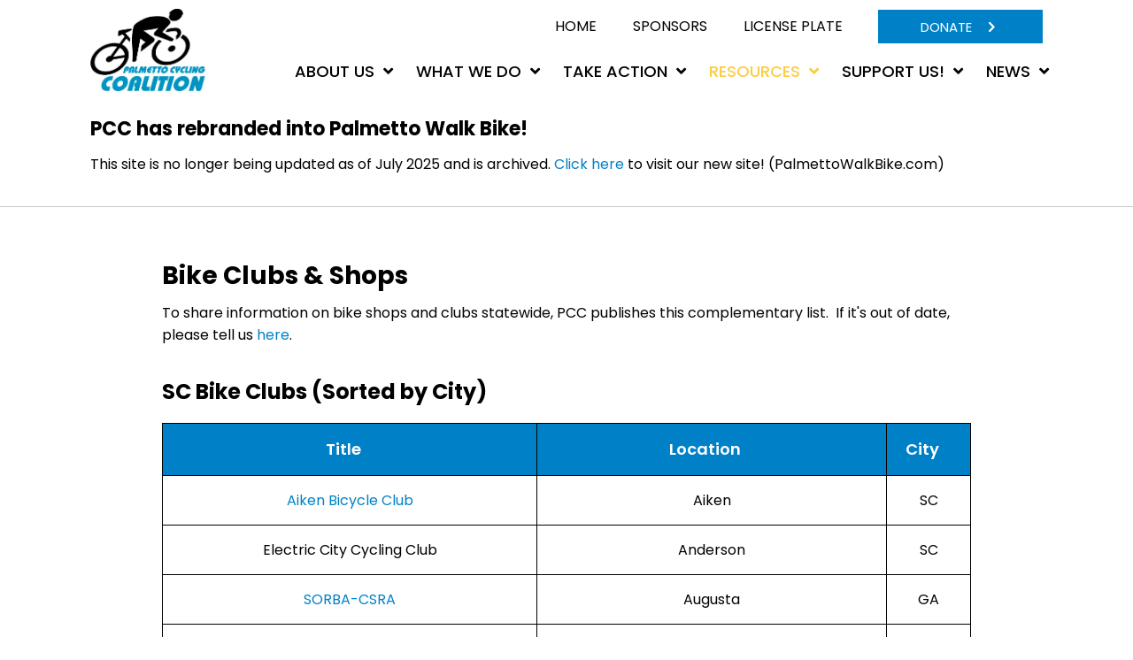

--- FILE ---
content_type: text/html; charset=UTF-8
request_url: https://pccsc.net/bike-clubs-shops/
body_size: 16297
content:
<!doctype html>
<html lang="en-US">
<head>
	<meta charset="UTF-8">
	<meta name="viewport" content="width=device-width, initial-scale=1">
	<link rel="profile" href="https://gmpg.org/xfn/11">

    <title>Bike Clubs &#038; Shops &#8211; Palmetto Cycling Coalition</title>
<meta name='robots' content='max-image-preview:large' />
<link rel='dns-prefetch' href='//www.google.com' />
<link rel='dns-prefetch' href='//fonts.googleapis.com' />
<link href='https://fonts.gstatic.com' crossorigin rel='preconnect' />
<link rel="alternate" type="application/rss+xml" title="Palmetto Cycling Coalition &raquo; Feed" href="https://pccsc.net/feed/" />
<link rel="alternate" type="application/rss+xml" title="Palmetto Cycling Coalition &raquo; Comments Feed" href="https://pccsc.net/comments/feed/" />
<link rel="alternate" title="oEmbed (JSON)" type="application/json+oembed" href="https://pccsc.net/wp-json/oembed/1.0/embed?url=https%3A%2F%2Fpccsc.net%2Fbike-clubs-shops%2F" />
<link rel="alternate" title="oEmbed (XML)" type="text/xml+oembed" href="https://pccsc.net/wp-json/oembed/1.0/embed?url=https%3A%2F%2Fpccsc.net%2Fbike-clubs-shops%2F&#038;format=xml" />
<style id='wp-img-auto-sizes-contain-inline-css' type='text/css'>
img:is([sizes=auto i],[sizes^="auto," i]){contain-intrinsic-size:3000px 1500px}
/*# sourceURL=wp-img-auto-sizes-contain-inline-css */
</style>
<style id='wp-emoji-styles-inline-css' type='text/css'>

	img.wp-smiley, img.emoji {
		display: inline !important;
		border: none !important;
		box-shadow: none !important;
		height: 1em !important;
		width: 1em !important;
		margin: 0 0.07em !important;
		vertical-align: -0.1em !important;
		background: none !important;
		padding: 0 !important;
	}
/*# sourceURL=wp-emoji-styles-inline-css */
</style>
<style id='wp-block-library-inline-css' type='text/css'>
:root{--wp-block-synced-color:#7a00df;--wp-block-synced-color--rgb:122,0,223;--wp-bound-block-color:var(--wp-block-synced-color);--wp-editor-canvas-background:#ddd;--wp-admin-theme-color:#007cba;--wp-admin-theme-color--rgb:0,124,186;--wp-admin-theme-color-darker-10:#006ba1;--wp-admin-theme-color-darker-10--rgb:0,107,160.5;--wp-admin-theme-color-darker-20:#005a87;--wp-admin-theme-color-darker-20--rgb:0,90,135;--wp-admin-border-width-focus:2px}@media (min-resolution:192dpi){:root{--wp-admin-border-width-focus:1.5px}}.wp-element-button{cursor:pointer}:root .has-very-light-gray-background-color{background-color:#eee}:root .has-very-dark-gray-background-color{background-color:#313131}:root .has-very-light-gray-color{color:#eee}:root .has-very-dark-gray-color{color:#313131}:root .has-vivid-green-cyan-to-vivid-cyan-blue-gradient-background{background:linear-gradient(135deg,#00d084,#0693e3)}:root .has-purple-crush-gradient-background{background:linear-gradient(135deg,#34e2e4,#4721fb 50%,#ab1dfe)}:root .has-hazy-dawn-gradient-background{background:linear-gradient(135deg,#faaca8,#dad0ec)}:root .has-subdued-olive-gradient-background{background:linear-gradient(135deg,#fafae1,#67a671)}:root .has-atomic-cream-gradient-background{background:linear-gradient(135deg,#fdd79a,#004a59)}:root .has-nightshade-gradient-background{background:linear-gradient(135deg,#330968,#31cdcf)}:root .has-midnight-gradient-background{background:linear-gradient(135deg,#020381,#2874fc)}:root{--wp--preset--font-size--normal:16px;--wp--preset--font-size--huge:42px}.has-regular-font-size{font-size:1em}.has-larger-font-size{font-size:2.625em}.has-normal-font-size{font-size:var(--wp--preset--font-size--normal)}.has-huge-font-size{font-size:var(--wp--preset--font-size--huge)}.has-text-align-center{text-align:center}.has-text-align-left{text-align:left}.has-text-align-right{text-align:right}.has-fit-text{white-space:nowrap!important}#end-resizable-editor-section{display:none}.aligncenter{clear:both}.items-justified-left{justify-content:flex-start}.items-justified-center{justify-content:center}.items-justified-right{justify-content:flex-end}.items-justified-space-between{justify-content:space-between}.screen-reader-text{border:0;clip-path:inset(50%);height:1px;margin:-1px;overflow:hidden;padding:0;position:absolute;width:1px;word-wrap:normal!important}.screen-reader-text:focus{background-color:#ddd;clip-path:none;color:#444;display:block;font-size:1em;height:auto;left:5px;line-height:normal;padding:15px 23px 14px;text-decoration:none;top:5px;width:auto;z-index:100000}html :where(.has-border-color){border-style:solid}html :where([style*=border-top-color]){border-top-style:solid}html :where([style*=border-right-color]){border-right-style:solid}html :where([style*=border-bottom-color]){border-bottom-style:solid}html :where([style*=border-left-color]){border-left-style:solid}html :where([style*=border-width]){border-style:solid}html :where([style*=border-top-width]){border-top-style:solid}html :where([style*=border-right-width]){border-right-style:solid}html :where([style*=border-bottom-width]){border-bottom-style:solid}html :where([style*=border-left-width]){border-left-style:solid}html :where(img[class*=wp-image-]){height:auto;max-width:100%}:where(figure){margin:0 0 1em}html :where(.is-position-sticky){--wp-admin--admin-bar--position-offset:var(--wp-admin--admin-bar--height,0px)}@media screen and (max-width:600px){html :where(.is-position-sticky){--wp-admin--admin-bar--position-offset:0px}}

/*# sourceURL=wp-block-library-inline-css */
</style><style id='global-styles-inline-css' type='text/css'>
:root{--wp--preset--aspect-ratio--square: 1;--wp--preset--aspect-ratio--4-3: 4/3;--wp--preset--aspect-ratio--3-4: 3/4;--wp--preset--aspect-ratio--3-2: 3/2;--wp--preset--aspect-ratio--2-3: 2/3;--wp--preset--aspect-ratio--16-9: 16/9;--wp--preset--aspect-ratio--9-16: 9/16;--wp--preset--color--black: #000000;--wp--preset--color--cyan-bluish-gray: #abb8c3;--wp--preset--color--white: #ffffff;--wp--preset--color--pale-pink: #f78da7;--wp--preset--color--vivid-red: #cf2e2e;--wp--preset--color--luminous-vivid-orange: #ff6900;--wp--preset--color--luminous-vivid-amber: #fcb900;--wp--preset--color--light-green-cyan: #7bdcb5;--wp--preset--color--vivid-green-cyan: #00d084;--wp--preset--color--pale-cyan-blue: #8ed1fc;--wp--preset--color--vivid-cyan-blue: #0693e3;--wp--preset--color--vivid-purple: #9b51e0;--wp--preset--color--strong-blue: #0073aa;--wp--preset--color--lighter-blue: #229fd8;--wp--preset--color--very-light-gray: #eee;--wp--preset--color--very-dark-gray: #444;--wp--preset--gradient--vivid-cyan-blue-to-vivid-purple: linear-gradient(135deg,rgb(6,147,227) 0%,rgb(155,81,224) 100%);--wp--preset--gradient--light-green-cyan-to-vivid-green-cyan: linear-gradient(135deg,rgb(122,220,180) 0%,rgb(0,208,130) 100%);--wp--preset--gradient--luminous-vivid-amber-to-luminous-vivid-orange: linear-gradient(135deg,rgb(252,185,0) 0%,rgb(255,105,0) 100%);--wp--preset--gradient--luminous-vivid-orange-to-vivid-red: linear-gradient(135deg,rgb(255,105,0) 0%,rgb(207,46,46) 100%);--wp--preset--gradient--very-light-gray-to-cyan-bluish-gray: linear-gradient(135deg,rgb(238,238,238) 0%,rgb(169,184,195) 100%);--wp--preset--gradient--cool-to-warm-spectrum: linear-gradient(135deg,rgb(74,234,220) 0%,rgb(151,120,209) 20%,rgb(207,42,186) 40%,rgb(238,44,130) 60%,rgb(251,105,98) 80%,rgb(254,248,76) 100%);--wp--preset--gradient--blush-light-purple: linear-gradient(135deg,rgb(255,206,236) 0%,rgb(152,150,240) 100%);--wp--preset--gradient--blush-bordeaux: linear-gradient(135deg,rgb(254,205,165) 0%,rgb(254,45,45) 50%,rgb(107,0,62) 100%);--wp--preset--gradient--luminous-dusk: linear-gradient(135deg,rgb(255,203,112) 0%,rgb(199,81,192) 50%,rgb(65,88,208) 100%);--wp--preset--gradient--pale-ocean: linear-gradient(135deg,rgb(255,245,203) 0%,rgb(182,227,212) 50%,rgb(51,167,181) 100%);--wp--preset--gradient--electric-grass: linear-gradient(135deg,rgb(202,248,128) 0%,rgb(113,206,126) 100%);--wp--preset--gradient--midnight: linear-gradient(135deg,rgb(2,3,129) 0%,rgb(40,116,252) 100%);--wp--preset--font-size--small: 13px;--wp--preset--font-size--medium: 20px;--wp--preset--font-size--large: 36px;--wp--preset--font-size--x-large: 42px;--wp--preset--spacing--20: 0.44rem;--wp--preset--spacing--30: 0.67rem;--wp--preset--spacing--40: 1rem;--wp--preset--spacing--50: 1.5rem;--wp--preset--spacing--60: 2.25rem;--wp--preset--spacing--70: 3.38rem;--wp--preset--spacing--80: 5.06rem;--wp--preset--shadow--natural: 6px 6px 9px rgba(0, 0, 0, 0.2);--wp--preset--shadow--deep: 12px 12px 50px rgba(0, 0, 0, 0.4);--wp--preset--shadow--sharp: 6px 6px 0px rgba(0, 0, 0, 0.2);--wp--preset--shadow--outlined: 6px 6px 0px -3px rgb(255, 255, 255), 6px 6px rgb(0, 0, 0);--wp--preset--shadow--crisp: 6px 6px 0px rgb(0, 0, 0);}:where(.is-layout-flex){gap: 0.5em;}:where(.is-layout-grid){gap: 0.5em;}body .is-layout-flex{display: flex;}.is-layout-flex{flex-wrap: wrap;align-items: center;}.is-layout-flex > :is(*, div){margin: 0;}body .is-layout-grid{display: grid;}.is-layout-grid > :is(*, div){margin: 0;}:where(.wp-block-columns.is-layout-flex){gap: 2em;}:where(.wp-block-columns.is-layout-grid){gap: 2em;}:where(.wp-block-post-template.is-layout-flex){gap: 1.25em;}:where(.wp-block-post-template.is-layout-grid){gap: 1.25em;}.has-black-color{color: var(--wp--preset--color--black) !important;}.has-cyan-bluish-gray-color{color: var(--wp--preset--color--cyan-bluish-gray) !important;}.has-white-color{color: var(--wp--preset--color--white) !important;}.has-pale-pink-color{color: var(--wp--preset--color--pale-pink) !important;}.has-vivid-red-color{color: var(--wp--preset--color--vivid-red) !important;}.has-luminous-vivid-orange-color{color: var(--wp--preset--color--luminous-vivid-orange) !important;}.has-luminous-vivid-amber-color{color: var(--wp--preset--color--luminous-vivid-amber) !important;}.has-light-green-cyan-color{color: var(--wp--preset--color--light-green-cyan) !important;}.has-vivid-green-cyan-color{color: var(--wp--preset--color--vivid-green-cyan) !important;}.has-pale-cyan-blue-color{color: var(--wp--preset--color--pale-cyan-blue) !important;}.has-vivid-cyan-blue-color{color: var(--wp--preset--color--vivid-cyan-blue) !important;}.has-vivid-purple-color{color: var(--wp--preset--color--vivid-purple) !important;}.has-black-background-color{background-color: var(--wp--preset--color--black) !important;}.has-cyan-bluish-gray-background-color{background-color: var(--wp--preset--color--cyan-bluish-gray) !important;}.has-white-background-color{background-color: var(--wp--preset--color--white) !important;}.has-pale-pink-background-color{background-color: var(--wp--preset--color--pale-pink) !important;}.has-vivid-red-background-color{background-color: var(--wp--preset--color--vivid-red) !important;}.has-luminous-vivid-orange-background-color{background-color: var(--wp--preset--color--luminous-vivid-orange) !important;}.has-luminous-vivid-amber-background-color{background-color: var(--wp--preset--color--luminous-vivid-amber) !important;}.has-light-green-cyan-background-color{background-color: var(--wp--preset--color--light-green-cyan) !important;}.has-vivid-green-cyan-background-color{background-color: var(--wp--preset--color--vivid-green-cyan) !important;}.has-pale-cyan-blue-background-color{background-color: var(--wp--preset--color--pale-cyan-blue) !important;}.has-vivid-cyan-blue-background-color{background-color: var(--wp--preset--color--vivid-cyan-blue) !important;}.has-vivid-purple-background-color{background-color: var(--wp--preset--color--vivid-purple) !important;}.has-black-border-color{border-color: var(--wp--preset--color--black) !important;}.has-cyan-bluish-gray-border-color{border-color: var(--wp--preset--color--cyan-bluish-gray) !important;}.has-white-border-color{border-color: var(--wp--preset--color--white) !important;}.has-pale-pink-border-color{border-color: var(--wp--preset--color--pale-pink) !important;}.has-vivid-red-border-color{border-color: var(--wp--preset--color--vivid-red) !important;}.has-luminous-vivid-orange-border-color{border-color: var(--wp--preset--color--luminous-vivid-orange) !important;}.has-luminous-vivid-amber-border-color{border-color: var(--wp--preset--color--luminous-vivid-amber) !important;}.has-light-green-cyan-border-color{border-color: var(--wp--preset--color--light-green-cyan) !important;}.has-vivid-green-cyan-border-color{border-color: var(--wp--preset--color--vivid-green-cyan) !important;}.has-pale-cyan-blue-border-color{border-color: var(--wp--preset--color--pale-cyan-blue) !important;}.has-vivid-cyan-blue-border-color{border-color: var(--wp--preset--color--vivid-cyan-blue) !important;}.has-vivid-purple-border-color{border-color: var(--wp--preset--color--vivid-purple) !important;}.has-vivid-cyan-blue-to-vivid-purple-gradient-background{background: var(--wp--preset--gradient--vivid-cyan-blue-to-vivid-purple) !important;}.has-light-green-cyan-to-vivid-green-cyan-gradient-background{background: var(--wp--preset--gradient--light-green-cyan-to-vivid-green-cyan) !important;}.has-luminous-vivid-amber-to-luminous-vivid-orange-gradient-background{background: var(--wp--preset--gradient--luminous-vivid-amber-to-luminous-vivid-orange) !important;}.has-luminous-vivid-orange-to-vivid-red-gradient-background{background: var(--wp--preset--gradient--luminous-vivid-orange-to-vivid-red) !important;}.has-very-light-gray-to-cyan-bluish-gray-gradient-background{background: var(--wp--preset--gradient--very-light-gray-to-cyan-bluish-gray) !important;}.has-cool-to-warm-spectrum-gradient-background{background: var(--wp--preset--gradient--cool-to-warm-spectrum) !important;}.has-blush-light-purple-gradient-background{background: var(--wp--preset--gradient--blush-light-purple) !important;}.has-blush-bordeaux-gradient-background{background: var(--wp--preset--gradient--blush-bordeaux) !important;}.has-luminous-dusk-gradient-background{background: var(--wp--preset--gradient--luminous-dusk) !important;}.has-pale-ocean-gradient-background{background: var(--wp--preset--gradient--pale-ocean) !important;}.has-electric-grass-gradient-background{background: var(--wp--preset--gradient--electric-grass) !important;}.has-midnight-gradient-background{background: var(--wp--preset--gradient--midnight) !important;}.has-small-font-size{font-size: var(--wp--preset--font-size--small) !important;}.has-medium-font-size{font-size: var(--wp--preset--font-size--medium) !important;}.has-large-font-size{font-size: var(--wp--preset--font-size--large) !important;}.has-x-large-font-size{font-size: var(--wp--preset--font-size--x-large) !important;}
/*# sourceURL=global-styles-inline-css */
</style>

<style id='classic-theme-styles-inline-css' type='text/css'>
/*! This file is auto-generated */
.wp-block-button__link{color:#fff;background-color:#32373c;border-radius:9999px;box-shadow:none;text-decoration:none;padding:calc(.667em + 2px) calc(1.333em + 2px);font-size:1.125em}.wp-block-file__button{background:#32373c;color:#fff;text-decoration:none}
/*# sourceURL=/wp-includes/css/classic-themes.min.css */
</style>
<link rel='stylesheet' id='gdm-gutenberg-block-backend-js-css' href='https://pccsc.net/wp-content/plugins/google-drive-embedder/css/gdm-blocks.css?ver=6.9' type='text/css' media='all' />
<link rel='stylesheet' id='font-awesome-5-css' href='https://pccsc.net/wp-content/plugins/bb-plugin/fonts/fontawesome/5.15.4/css/all.min.css?ver=2.7.0.5' type='text/css' media='all' />
<link rel='stylesheet' id='fl-builder-layout-165-css' href='https://pccsc.net/wp-content/uploads/bb-plugin/cache/165-layout.css?ver=ca6fb0dc69cade883c3c50f41fd57cd8' type='text/css' media='all' />
<link rel='stylesheet' id='ctct_form_styles-css' href='https://pccsc.net/wp-content/plugins/constant-contact-forms/assets/css/style.css?ver=2.1.0' type='text/css' media='all' />
<link rel='stylesheet' id='ultimate-icons-css' href='https://pccsc.net/wp-content/uploads/bb-plugin/icons/ultimate-icons/style.css?ver=2.7.0.5' type='text/css' media='all' />
<link rel='stylesheet' id='fl-builder-layout-bundle-f191a053c27504ab89d1fa3cc448631a-css' href='https://pccsc.net/wp-content/uploads/bb-plugin/cache/f191a053c27504ab89d1fa3cc448631a-layout-bundle.css?ver=2.7.0.5-1.4.6.1' type='text/css' media='all' />
<link rel='stylesheet' id='gwdleanbase-style-css' href='https://pccsc.net/wp-content/themes/gwd-lean-child/style.css?ver=6.9' type='text/css' media='all' />
<link rel='stylesheet' id='gwdleanblocks-style-css' href='https://pccsc.net/wp-content/themes/gwd-lean/css/main.css?ver=6.9' type='text/css' media='all' />
<link rel='stylesheet' id='fl-builder-google-fonts-66678975748de55595d907efda09e802-css' href='//fonts.googleapis.com/css?family=Poppins%3A700%2C300%2C400%2C500%2C600&#038;display=swap&#038;ver=6.9' type='text/css' media='all' />
<script type="text/javascript" src="https://pccsc.net/wp-includes/js/jquery/jquery.min.js?ver=3.7.1" id="jquery-core-js"></script>
<script type="text/javascript" src="https://pccsc.net/wp-includes/js/jquery/jquery-migrate.min.js?ver=3.4.1" id="jquery-migrate-js"></script>
<script type="text/javascript" src="https://pccsc.net/wp-includes/js/imagesloaded.min.js?ver=6.9" id="imagesloaded-js"></script>
<link rel="https://api.w.org/" href="https://pccsc.net/wp-json/" /><link rel="alternate" title="JSON" type="application/json" href="https://pccsc.net/wp-json/wp/v2/pages/165" /><link rel="EditURI" type="application/rsd+xml" title="RSD" href="https://pccsc.net/xmlrpc.php?rsd" />
<meta name="generator" content="WordPress 6.9" />
<link rel="canonical" href="https://pccsc.net/bike-clubs-shops/" />
<link rel='shortlink' href='https://pccsc.net/?p=165' />
<link rel="icon" href="https://pccsc.net/wp-content/uploads/2021/11/pcc-favicon.png" sizes="32x32" />
<link rel="icon" href="https://pccsc.net/wp-content/uploads/2021/11/pcc-favicon.png" sizes="192x192" />
<link rel="apple-touch-icon" href="https://pccsc.net/wp-content/uploads/2021/11/pcc-favicon.png" />
<meta name="msapplication-TileImage" content="https://pccsc.net/wp-content/uploads/2021/11/pcc-favicon.png" />
		<style type="text/css" id="wp-custom-css">
			p {
	font-family: Poppins, sans-serif;
	font-weight: 400;
	font-size: 16px;
	line-height: 1.6;
} 
h1 { 
	font-family: Poppins, sans-serif;
	font-weight: 700;
	font-size: 26px;
	line-height: 1.6;
}
h2 { 
	font-family: Poppins, sans-serif;
	font-weight: 700;
	font-size: 24px;
	line-height: 1.6;
}
h3 { 
	font-family: Poppins, sans-serif;
	font-weight: 700;
	font-size: 22px;
	line-height: 1.6;
}
h4 { 
	font-family: Poppins, sans-serif;
	font-weight: 700;
	font-size: 20px;
	line-height: 1.6;
}
h5 { 
	font-family: Poppins, sans-serif;
	font-weight: 700;
	font-size: 18px;
	line-height: 1.6;
}
h6 { 
	font-family: Poppins, sans-serif;
	font-weight: 700;
	font-size: 16px;
	line-height: 1.6;
}		</style>
		
		<!-- Global site tag (gtag.js) - Google Analytics -->
		<script async src="https://www.googletagmanager.com/gtag/js?id=G-0XPSY1TJJF"></script>
		<script>
		  window.dataLayer = window.dataLayer || [];
		  function gtag(){dataLayer.push(arguments);}
		  gtag('js', new Date());

		  gtag('config', 'G-0XPSY1TJJF');
		</script>

<link rel='stylesheet' id='fl-builder-google-fonts-b6f92f883e2a8e5c6773c9d2ea3a5032-css' href='//fonts.googleapis.com/css?family=Poppins%3A700%2C400%2C600%2C300%2C500&#038;display=swap&#038;ver=6.9' type='text/css' media='all' />
</head>
<body class="wp-singular page-template-default page page-id-165 wp-embed-responsive wp-theme-gwd-lean wp-child-theme-gwd-lean-child fl-builder fl-theme-builder-header fl-theme-builder-header-header fl-theme-builder-footer fl-theme-builder-footer-footer fl-theme-builder-singular fl-theme-builder-singular-single-post ctct-gwd-lean">

<div class="fl-page">
	<header class="fl-builder-content fl-builder-content-6 fl-builder-global-templates-locked" data-post-id="6" data-type="header" data-sticky="0" data-sticky-on="" data-sticky-breakpoint="medium" data-shrink="0" data-overlay="0" data-overlay-bg="transparent" data-shrink-image-height="50px" role="banner" itemscope="itemscope" itemtype="http://schema.org/WPHeader"><div class="fl-row fl-row-full-width fl-row-bg-color fl-node-61691605d6c52 fl-row-default-height fl-row-align-center" data-node="61691605d6c52">
	<div class="fl-row-content-wrap">
								<div class="fl-row-content fl-row-fixed-width fl-node-content">
		
<div class="fl-col-group fl-node-61691605d94a6 fl-col-group-equal-height fl-col-group-align-center" data-node="61691605d94a6">
			<div class="fl-col fl-node-61691605d953e fl-col-small" data-node="61691605d953e">
	<div class="fl-col-content fl-node-content"><div class="fl-module fl-module-photo fl-node-616916ed61c2c" data-node="616916ed61c2c">
	<div class="fl-module-content fl-node-content">
		<div class="fl-photo fl-photo-align-left" itemscope itemtype="https://schema.org/ImageObject">
	<div class="fl-photo-content fl-photo-img-png">
				<a href="https://pccsc.net" target="_self" itemprop="url">
				<picture loading="lazy" decoding="async" class="fl-photo-img wp-image-302 size-full" itemprop="image" title="PCCLOGOCOLO_COLOR1" data-no-lazy="1">
<source type="image/webp" srcset="https://pccsc.net/wp-content/uploads/2021/10/PCCLOGOCOLO_COLOR1.png.webp 574w, https://pccsc.net/wp-content/uploads/2021/10/PCCLOGOCOLO_COLOR1-300x214.png.webp 300w, https://pccsc.net/wp-content/uploads/2021/10/PCCLOGOCOLO_COLOR1-425x303.png.webp 425w" sizes="auto, (max-width: 574px) 100vw, 574px"/>
<img loading="lazy" decoding="async" src="https://pccsc.net/wp-content/uploads/2021/10/PCCLOGOCOLO_COLOR1.png" alt="PCCLOGOCOLO_COLOR1" itemprop="image" height="409" width="574" data-no-lazy="1" srcset="https://pccsc.net/wp-content/uploads/2021/10/PCCLOGOCOLO_COLOR1.png 574w, https://pccsc.net/wp-content/uploads/2021/10/PCCLOGOCOLO_COLOR1-300x214.png 300w, https://pccsc.net/wp-content/uploads/2021/10/PCCLOGOCOLO_COLOR1-425x303.png 425w" sizes="auto, (max-width: 574px) 100vw, 574px"/>
</picture>

				</a>
					</div>
	</div>
	</div>
</div>
</div>
</div>
			<div class="fl-col fl-node-61691605d9540 fl-col-has-cols" data-node="61691605d9540">
	<div class="fl-col-content fl-node-content">
<div class="fl-col-group fl-node-618d12a5692f1 fl-col-group-nested fl-col-group-equal-height fl-col-group-align-center" data-node="618d12a5692f1">
			<div class="fl-col fl-node-618d12a5693b6" data-node="618d12a5693b6">
	<div class="fl-col-content fl-node-content"><div class="fl-module fl-module-menu fl-node-61691f59d9418" data-node="61691f59d9418">
	<div class="fl-module-content fl-node-content">
		<div class="fl-menu fl-menu-responsive-toggle-mobile">
	<button id="site-navigation-toggle" class="fl-menu-mobile-toggle hamburger" aria-label="Menu"><span class="svg-container"><svg version="1.1" class="hamburger-menu" xmlns="http://www.w3.org/2000/svg" xmlns:xlink="http://www.w3.org/1999/xlink" viewBox="0 0 512 512">
<rect class="fl-hamburger-menu-top" width="512" height="102"/>
<rect class="fl-hamburger-menu-middle" y="205" width="512" height="102"/>
<rect class="fl-hamburger-menu-bottom" y="410" width="512" height="102"/>
</svg>
</span></button>	<div class="fl-clear"></div>
	<nav aria-label="Menu" itemscope="itemscope" itemtype="https://schema.org/SiteNavigationElement"><ul id="menu-top-menu" class="menu fl-menu-horizontal fl-toggle-none"><li id="menu-item-38" class="menu-item menu-item-type-post_type menu-item-object-page menu-item-home"><a href="https://pccsc.net/">Home</a></li><li id="menu-item-42" class="menu-item menu-item-type-post_type menu-item-object-page"><a href="https://pccsc.net/sponsorship/">Sponsors</a></li><li id="menu-item-604799" class="menu-item menu-item-type-post_type menu-item-object-page"><a href="https://pccsc.net/dmv-plate/">License Plate</a></li></ul></nav></div>
	</div>
</div>
</div>
</div>
			<div class="fl-col fl-node-618d12a5693b8 fl-col-small" data-node="618d12a5693b8">
	<div class="fl-col-content fl-node-content"><div class="fl-module fl-module-button fl-node-618d12af633b9" data-node="618d12af633b9">
	<div class="fl-module-content fl-node-content">
		<div class="fl-button-wrap fl-button-width-custom fl-button-right fl-button-has-icon">
			<a href="/donor/" target="_self" class="fl-button">
							<span class="fl-button-text">Donate</span>
						<i class="fl-button-icon fl-button-icon-after ua-icon ua-icon-chevron-right2" aria-hidden="true"></i>
			</a>
</div>
	</div>
</div>
</div>
</div>
	</div>
<div class="fl-module fl-module-uabb-advanced-menu fl-node-616d73894d88f" data-node="616d73894d88f">
	<div class="fl-module-content fl-node-content">
			<div class="uabb-creative-menu
	 uabb-creative-menu-accordion-collapse	uabb-menu-default">
		<div class="uabb-creative-menu-mobile-toggle-container"><div class="uabb-creative-menu-mobile-toggle hamburger" tabindex="0"><div class="uabb-svg-container"><svg version="1.1" class="hamburger-menu" xmlns="https://www.w3.org/2000/svg" xmlns:xlink="https://www.w3.org/1999/xlink" viewBox="0 0 50 50">
<rect class="uabb-hamburger-menu-top" width="50" height="10"/>
<rect class="uabb-hamburger-menu-middle" y="20" width="50" height="10"/>
<rect class="uabb-hamburger-menu-bottom" y="40" width="50" height="10"/>
</svg>
</div></div></div>			<div class="uabb-clear"></div>
					<ul id="menu-main-menu" class="menu uabb-creative-menu-horizontal uabb-toggle-arrows"><li id="menu-item-44" class="menu-item menu-item-type-custom menu-item-object-custom menu-item-has-children uabb-has-submenu uabb-creative-menu uabb-cm-style"><div class="uabb-has-submenu-container"><a href="#"><span class="menu-item-text">About Us<span class="uabb-menu-toggle"></span></span></a></div>
<ul class="sub-menu">
	<li id="menu-item-108" class="menu-item menu-item-type-post_type menu-item-object-page uabb-creative-menu uabb-cm-style"><a href="https://pccsc.net/mission/"><span class="menu-item-text">Mission &#038; Values</span></a></li>
	<li id="menu-item-116" class="menu-item menu-item-type-post_type menu-item-object-page uabb-creative-menu uabb-cm-style"><a href="https://pccsc.net/staff/"><span class="menu-item-text">Staff</span></a></li>
	<li id="menu-item-128" class="menu-item menu-item-type-post_type menu-item-object-page uabb-creative-menu uabb-cm-style"><a href="https://pccsc.net/board/"><span class="menu-item-text">Board of Directors</span></a></li>
	<li id="menu-item-141" class="menu-item menu-item-type-post_type menu-item-object-page uabb-creative-menu uabb-cm-style"><a href="https://pccsc.net/jobs-and-internships/"><span class="menu-item-text">Jobs, Internships, &#038; Volunteer Opps</span></a></li>
	<li id="menu-item-605355" class="menu-item menu-item-type-custom menu-item-object-custom menu-item-has-children uabb-has-submenu uabb-creative-menu uabb-cm-style"><div class="uabb-has-submenu-container"><a href="https://pccsc.net/sc-livable-communities/"><span class="menu-item-text">SC Livable Communities<span class="uabb-menu-toggle"></span></span></a></div>
	<ul class="sub-menu">
		<li id="menu-item-182" class="menu-item menu-item-type-post_type menu-item-object-page uabb-creative-menu uabb-cm-style"><a href="https://pccsc.net/sc-livable-communities/"><span class="menu-item-text">SCDOT Policy Advocacy Success</span></a></li>
		<li id="menu-item-604909" class="menu-item menu-item-type-post_type menu-item-object-page uabb-creative-menu uabb-cm-style"><a href="https://pccsc.net/sc-livable-communities/partners/"><span class="menu-item-text">SCLC Alliance 2021, Project Partners</span></a></li>
	</ul>
</li>
	<li id="menu-item-158" class="menu-item menu-item-type-post_type menu-item-object-page uabb-creative-menu uabb-cm-style"><a href="https://pccsc.net/local-advocacy-orgs/"><span class="menu-item-text">Local Advocacy Organization Partners</span></a></li>
	<li id="menu-item-133" class="menu-item menu-item-type-post_type menu-item-object-page uabb-creative-menu uabb-cm-style"><a href="https://pccsc.net/history/"><span class="menu-item-text">History</span></a></li>
	<li id="menu-item-145" class="menu-item menu-item-type-post_type menu-item-object-page uabb-creative-menu uabb-cm-style"><a href="https://pccsc.net/contact-us/"><span class="menu-item-text">Contact Us</span></a></li>
</ul>
</li>
<li id="menu-item-46" class="menu-item menu-item-type-custom menu-item-object-custom menu-item-has-children uabb-has-submenu uabb-creative-menu uabb-cm-style"><div class="uabb-has-submenu-container"><a href="#"><span class="menu-item-text">What We Do<span class="uabb-menu-toggle"></span></span></a></div>
<ul class="sub-menu">
	<li id="menu-item-604943" class="menu-item menu-item-type-post_type menu-item-object-page uabb-creative-menu uabb-cm-style"><a href="https://pccsc.net/sc-livable-streets-academy/"><span class="menu-item-text">SC Livable Streets Academy</span></a></li>
	<li id="menu-item-219" class="menu-item menu-item-type-post_type menu-item-object-page uabb-creative-menu uabb-cm-style"><a href="https://pccsc.net/bike-walk-summits/"><span class="menu-item-text">Bike Walk Summits</span></a></li>
	<li id="menu-item-200" class="menu-item menu-item-type-post_type menu-item-object-page uabb-creative-menu uabb-cm-style"><a href="https://pccsc.net/legislative-agenda/"><span class="menu-item-text">Legislative Agenda</span></a></li>
	<li id="menu-item-605167" class="menu-item menu-item-type-post_type menu-item-object-page uabb-creative-menu uabb-cm-style"><a href="https://pccsc.net/mapping/"><span class="menu-item-text">Mapping Tool</span></a></li>
	<li id="menu-item-606300" class="menu-item menu-item-type-post_type menu-item-object-page uabb-creative-menu uabb-cm-style"><a href="https://pccsc.net/road-safety-audits/"><span class="menu-item-text">Road Safety Audits</span></a></li>
	<li id="menu-item-192" class="menu-item menu-item-type-post_type menu-item-object-page uabb-creative-menu uabb-cm-style"><a href="https://pccsc.net/advocacy/"><span class="menu-item-text">Other State Advocacy</span></a></li>
</ul>
</li>
<li id="menu-item-604932" class="menu-item menu-item-type-custom menu-item-object-custom menu-item-has-children uabb-has-submenu uabb-creative-menu uabb-cm-style"><div class="uabb-has-submenu-container"><a href="https://www.pccsc.net/take-action"><span class="menu-item-text">Take Action<span class="uabb-menu-toggle"></span></span></a></div>
<ul class="sub-menu">
	<li id="menu-item-149" class="menu-item menu-item-type-post_type menu-item-object-page menu-item-has-children uabb-has-submenu uabb-creative-menu uabb-cm-style"><div class="uabb-has-submenu-container"><a href="https://pccsc.net/action-center/"><span class="menu-item-text">Action Center – Join the movement!<span class="uabb-menu-toggle"></span></span></a></div>
	<ul class="sub-menu">
		<li id="menu-item-605665" class="menu-item menu-item-type-post_type menu-item-object-page uabb-creative-menu uabb-cm-style"><a href="https://pccsc.net/hands-free-action-page/"><span class="menu-item-text">Hands Free Action Page</span></a></li>
		<li id="menu-item-605671" class="menu-item menu-item-type-post_type menu-item-object-page uabb-creative-menu uabb-cm-style"><a href="https://pccsc.net/trails-action-page/"><span class="menu-item-text">Trails Action Page</span></a></li>
	</ul>
</li>
	<li id="menu-item-604788" class="menu-item menu-item-type-post_type menu-item-object-page uabb-creative-menu uabb-cm-style"><a href="https://pccsc.net/connect/"><span class="menu-item-text">Connect</span></a></li>
</ul>
</li>
<li id="menu-item-47" class="menu-item menu-item-type-custom menu-item-object-custom current-menu-ancestor current-menu-parent menu-item-has-children uabb-has-submenu uabb-creative-menu uabb-cm-style"><div class="uabb-has-submenu-container"><a href="#"><span class="menu-item-text">Resources<span class="uabb-menu-toggle"></span></span></a></div>
<ul class="sub-menu">
	<li id="menu-item-606399" class="menu-item menu-item-type-post_type menu-item-object-page uabb-creative-menu uabb-cm-style"><a href="https://pccsc.net/funding-sources/"><span class="menu-item-text">Funding Sources</span></a></li>
	<li id="menu-item-229" class="menu-item menu-item-type-post_type menu-item-object-page uabb-creative-menu uabb-cm-style"><a href="https://pccsc.net/policy-planning-101/"><span class="menu-item-text">Local Advocacy Resources</span></a></li>
	<li id="menu-item-235" class="menu-item menu-item-type-post_type menu-item-object-page uabb-creative-menu uabb-cm-style"><a href="https://pccsc.net/data-statistics/"><span class="menu-item-text">Data &#038; Statistics</span></a></li>
	<li id="menu-item-253" class="menu-item menu-item-type-post_type menu-item-object-page uabb-creative-menu uabb-cm-style"><a href="https://pccsc.net/bikeped-plans-policies/"><span class="menu-item-text">Plans &#038; Policies Reference List</span></a></li>
	<li id="menu-item-605114" class="menu-item menu-item-type-custom menu-item-object-custom menu-item-has-children uabb-has-submenu uabb-creative-menu uabb-cm-style"><div class="uabb-has-submenu-container"><a href="https://www.pccsc.net/education"><span class="menu-item-text">Education<span class="uabb-menu-toggle"></span></span></a></div>
	<ul class="sub-menu">
		<li id="menu-item-213" class="menu-item menu-item-type-post_type menu-item-object-page uabb-creative-menu uabb-cm-style"><a href="https://pccsc.net/education/"><span class="menu-item-text">Curriculum</span></a></li>
		<li id="menu-item-98" class="menu-item menu-item-type-post_type menu-item-object-page uabb-creative-menu uabb-cm-style"><a href="https://pccsc.net/safety-videos/"><span class="menu-item-text">Safe Streets Videos</span></a></li>
		<li id="menu-item-99" class="menu-item menu-item-type-post_type menu-item-object-page uabb-creative-menu uabb-cm-style"><a href="https://pccsc.net/faqs/"><span class="menu-item-text">FAQ’s for Motorists and Bicyclists</span></a></li>
	</ul>
</li>
	<li id="menu-item-266" class="menu-item menu-item-type-post_type menu-item-object-page uabb-creative-menu uabb-cm-style"><a href="https://pccsc.net/sc-bike-laws/"><span class="menu-item-text">Laws on Biking &#038; Walking</span></a></li>
	<li id="menu-item-261" class="menu-item menu-item-type-post_type menu-item-object-page uabb-creative-menu uabb-cm-style"><a href="https://pccsc.net/sc-bike-routes/"><span class="menu-item-text">Routes &#038; Trails for Biking &#038; Walking</span></a></li>
	<li id="menu-item-167" class="menu-item menu-item-type-post_type menu-item-object-page current-menu-item page_item page-item-165 current_page_item uabb-creative-menu uabb-cm-style"><a href="https://pccsc.net/bike-clubs-shops/"><span class="menu-item-text">Bike Shops &#038; Clubs</span></a></li>
	<li id="menu-item-163" class="menu-item menu-item-type-post_type menu-item-object-page uabb-creative-menu uabb-cm-style"><a href="https://pccsc.net/events/"><span class="menu-item-text">Events:   Partners&#8217; &#038; Ours</span></a></li>
	<li id="menu-item-273" class="menu-item menu-item-type-post_type menu-item-object-page uabb-creative-menu uabb-cm-style"><a href="https://pccsc.net/bike-month/"><span class="menu-item-text">Bike Month</span></a></li>
</ul>
</li>
<li id="menu-item-48" class="menu-item menu-item-type-custom menu-item-object-custom menu-item-has-children uabb-has-submenu uabb-creative-menu uabb-cm-style"><div class="uabb-has-submenu-container"><a href="#"><span class="menu-item-text">Support Us!<span class="uabb-menu-toggle"></span></span></a></div>
<ul class="sub-menu">
	<li id="menu-item-278" class="menu-item menu-item-type-post_type menu-item-object-page uabb-creative-menu uabb-cm-style"><a href="https://pccsc.net/donor/"><span class="menu-item-text">Donate Online</span></a></li>
	<li id="menu-item-279" class="menu-item menu-item-type-post_type menu-item-object-page uabb-creative-menu uabb-cm-style"><a href="https://pccsc.net/sponsorship/"><span class="menu-item-text">Sponsors</span></a></li>
	<li id="menu-item-605405" class="menu-item menu-item-type-post_type menu-item-object-page uabb-creative-menu uabb-cm-style"><a href="https://pccsc.net/sponsoring-info/"><span class="menu-item-text">Info on Sponsoring PCC</span></a></li>
	<li id="menu-item-287" class="menu-item menu-item-type-post_type menu-item-object-page uabb-creative-menu uabb-cm-style"><a href="https://pccsc.net/dmv-plate/"><span class="menu-item-text">License Plate</span></a></li>
	<li id="menu-item-292" class="menu-item menu-item-type-post_type menu-item-object-page uabb-creative-menu uabb-cm-style"><a href="https://pccsc.net/promotional-clothing/"><span class="menu-item-text">Promotional Clothing: T-shirts &#038; Socks</span></a></li>
</ul>
</li>
<li id="menu-item-604692" class="menu-item menu-item-type-post_type menu-item-object-page menu-item-has-children uabb-has-submenu uabb-creative-menu uabb-cm-style"><div class="uabb-has-submenu-container"><a href="https://pccsc.net/blog/"><span class="menu-item-text">News<span class="uabb-menu-toggle"></span></span></a></div>
<ul class="sub-menu">
	<li id="menu-item-604801" class="menu-item menu-item-type-post_type menu-item-object-page uabb-creative-menu uabb-cm-style"><a href="https://pccsc.net/blog/"><span class="menu-item-text">Blog</span></a></li>
	<li id="menu-item-604753" class="menu-item menu-item-type-post_type menu-item-object-page uabb-creative-menu uabb-cm-style"><a href="https://pccsc.net/press/"><span class="menu-item-text">Press</span></a></li>
	<li id="menu-item-604924" class="menu-item menu-item-type-post_type menu-item-object-page uabb-creative-menu uabb-cm-style"><a href="https://pccsc.net/monthly-e-newsletter/"><span class="menu-item-text">Monthly E-Newsletter</span></a></li>
</ul>
</li>
</ul>	</div>

		</div>
</div>
</div>
</div>
	</div>

<div class="fl-col-group fl-node-fegw71ntxudp" data-node="fegw71ntxudp">
			<div class="fl-col fl-node-u06dhgl4fqn9" data-node="u06dhgl4fqn9">
	<div class="fl-col-content fl-node-content"><div class="fl-module fl-module-callout fl-node-y20sf81grcxz" data-node="y20sf81grcxz">
	<div class="fl-module-content fl-node-content">
		<div class="fl-callout fl-callout-has-photo fl-callout-photo-above-title">
		<div class="fl-callout-content">
		<h3 class="fl-callout-title"><span class="fl-callout-title-text">PCC has rebranded into Palmetto Walk Bike! </span></h3>		<div class="fl-callout-text-wrap">
			<div class="fl-callout-text"><p>This site is no longer being updated as of July 2025 and is archived. <a href="http://www.palmettowalkbike.com">Click here</a> to visit our new site! (PalmettoWalkBike.com)</p>
</div>		</div>
	</div>
	</div>
	</div>
</div>
</div>
</div>
	</div>
		</div>
	</div>
</div>
</header><div class="uabb-js-breakpoint" style="display: none;"></div>	<div class="fl-page-content" itemprop="mainContentOfPage">

		
	<main id="primary" class="site-main">
		
<article id="post-165" class="post-165 page type-page status-publish hentry">
	<header class="entry-header">
			</header><!-- .entry-header -->

	<div class="entry-content">
		<div class="fl-builder-content fl-builder-content-165 fl-builder-content-primary fl-builder-global-templates-locked" data-post-id="165"><div class="fl-row fl-row-full-width fl-row-bg-color fl-node-616e853765b31 fl-row-default-height fl-row-align-center" data-node="616e853765b31">
	<div class="fl-row-content-wrap">
								<div class="fl-row-content fl-row-fixed-width fl-node-content">
		
<div class="fl-col-group fl-node-616e853765b1c fl-col-group-equal-height fl-col-group-align-top" data-node="616e853765b1c">
			<div class="fl-col fl-node-616e853765b1f" data-node="616e853765b1f">
	<div class="fl-col-content fl-node-content"><div class="fl-module fl-module-heading fl-node-616e853765b25" data-node="616e853765b25">
	<div class="fl-module-content fl-node-content">
		<h2 class="fl-heading">
		<span class="fl-heading-text"> Bike Clubs & Shops</span>
	</h2>
	</div>
</div>
<div class="fl-module fl-module-rich-text fl-node-616e853765b24" data-node="616e853765b24">
	<div class="fl-module-content fl-node-content">
		<div class="fl-rich-text">
	<p>To share information on bike shops and clubs statewide, PCC publishes this complementary list.  If it's out of date, please tell us <a href="https://mail.google.com/mail/?view=cm&amp;fs=1&amp;tf=1&amp;to=webmaster@pccsc.net&amp;su=Club%20or%20Shop%20Listing" target="_blank" rel="noopener">here</a>.</p>
</div>
	</div>
</div>
<div class="fl-module fl-module-heading fl-node-616e853765b22" data-node="616e853765b22">
	<div class="fl-module-content fl-node-content">
		<h2 class="fl-heading">
		<span class="fl-heading-text">SC Bike Clubs (Sorted by City)</span>
	</h2>
	</div>
</div>
<div class="fl-module fl-module-uabb-table fl-node-616e870ed71ae" data-node="616e870ed71ae">
	<div class="fl-module-content fl-node-content">
		
	<div class="table-data">
		
			
	</div>
	

	<div class="uabb-table-module-content uabb-table">
		<div class="uabb-table-element-box">
			<div class="uabb-table-wrapper">
				<table class="uabb-table-inner-wrap">
					<thead class="uabb-table-header">
														<th class="  table-heading-0 table-header-th" rowspan="" colspan="" >
																	<label class="head-style-0 th-style"> 
										<label class="head-inner-text"> Title </label> 
									</label>
																	</th> 
														<th class="  table-heading-1 table-header-th" rowspan="" colspan="" >
																	<label class="head-style-1 th-style"> 
										<label class="head-inner-text"> Location </label> 
									</label>
																	</th> 
														<th class="  table-heading-2 table-header-th" rowspan="" colspan="" >
																	<label class="head-style-2 th-style"> 
										<label class="head-inner-text"> City </label> 
									</label>
																	</th> 
											</thead>

					<tbody class="uabb-table-features">
																<td class="table-body-td   table-body-0" colspan="" rowspan=""> 
											
													<a class="td-style" href="http://www.aikenbicycleclub.org/" target="_blank"rel="noopener nofollow" >

														
														
														<span class="content-text"> Aiken Bicycle Club </span>

														
																											</a>

																			</td>
																<td class="table-body-td   table-body-1" colspan="" rowspan=""> 
																							<span class="content-text"> Aiken </span>
																							</td>
																<td class="table-body-td   table-body-2" colspan="" rowspan=""> 
																							<span class="content-text"> SC </span>
																							</td>
															<tr class="tbody-row"> 
																				<td class="table-body-td   table-body-3" colspan="" rowspan=""> 
																							<span class="content-text"> Electric City Cycling Club </span>
																							</td>
																<td class="table-body-td   table-body-4" colspan="" rowspan=""> 
																							<span class="content-text"> Anderson </span>
																							</td>
																<td class="table-body-td   table-body-5" colspan="" rowspan=""> 
																							<span class="content-text"> SC </span>
																							</td>
															<tr class="tbody-row"> 
																				<td class="table-body-td   table-body-6" colspan="" rowspan=""> 
											
													<a class="td-style" href="http://www.sorbacsra.org/" target="_blank"rel="noopener nofollow" >

														
														
														<span class="content-text"> SORBA-CSRA </span>

														
																											</a>

																			</td>
																<td class="table-body-td   table-body-7" colspan="" rowspan=""> 
																							<span class="content-text"> Augusta </span>
																							</td>
																<td class="table-body-td   table-body-8" colspan="" rowspan=""> 
																							<span class="content-text"> GA </span>
																							</td>
															<tr class="tbody-row"> 
																				<td class="table-body-td   table-body-9" colspan="" rowspan=""> 
																							<span class="content-text"> Low Country Velo </span>
																							</td>
																<td class="table-body-td   table-body-10" colspan="" rowspan=""> 
																							<span class="content-text"> Beaufort, Hilton Head, Bluffton, Savannah </span>
																							</td>
																<td class="table-body-td   table-body-11" colspan="" rowspan=""> 
																							<span class="content-text"> SC, GA </span>
																							</td>
															<tr class="tbody-row"> 
																				<td class="table-body-td   table-body-12" colspan="" rowspan=""> 
																							<span class="content-text"> Greater Bluffton Pathways </span>
																							</td>
																<td class="table-body-td   table-body-13" colspan="" rowspan=""> 
																							<span class="content-text"> Bluffton </span>
																							</td>
																<td class="table-body-td   table-body-14" colspan="" rowspan=""> 
																							<span class="content-text"> SC </span>
																							</td>
															<tr class="tbody-row"> 
																				<td class="table-body-td   table-body-15" colspan="" rowspan=""> 
											
													<a class="td-style" href="https://www.suncityhiltonhead.org/GroupPage/46134~2572" target="_blank"rel="noopener nofollow" >

														
														
														<span class="content-text"> Sun City Cyclers </span>

														
																											</a>

																			</td>
																<td class="table-body-td   table-body-16" colspan="" rowspan=""> 
																							<span class="content-text"> Bluffton </span>
																							</td>
																<td class="table-body-td   table-body-17" colspan="" rowspan=""> 
																							<span class="content-text"> SC </span>
																							</td>
															<tr class="tbody-row"> 
																				<td class="table-body-td   table-body-18" colspan="" rowspan=""> 
											
													<a class="td-style" href="http://www.blufftonbmx.com" target="_blank"rel="noopener nofollow" >

														
														
														<span class="content-text"> Bluffton BMX </span>

														
																											</a>

																			</td>
																<td class="table-body-td   table-body-19" colspan="" rowspan=""> 
																							<span class="content-text"> Bluffton </span>
																							</td>
																<td class="table-body-td   table-body-20" colspan="" rowspan=""> 
																							<span class="content-text"> SC </span>
																							</td>
															<tr class="tbody-row"> 
																				<td class="table-body-td   table-body-21" colspan="" rowspan=""> 
											
													<a class="td-style" href="http://www.coastalcyclists.com/" target="_blank"rel="noopener nofollow" >

														
														
														<span class="content-text"> Coastal Cyclists </span>

														
																											</a>

																			</td>
																<td class="table-body-td   table-body-22" colspan="" rowspan=""> 
																							<span class="content-text"> Charleston </span>
																							</td>
																<td class="table-body-td   table-body-23" colspan="" rowspan=""> 
																							<span class="content-text"> SC </span>
																							</td>
															<tr class="tbody-row"> 
																				<td class="table-body-td   table-body-24" colspan="" rowspan=""> 
											
													<a class="td-style" href="http://www.gcmbc.com/" target="_blank"rel="noopener nofollow" >

														
														
														<span class="content-text"> Greater Clemson Mtn Bike Club </span>

														
																											</a>

																			</td>
																<td class="table-body-td   table-body-25" colspan="" rowspan=""> 
																							<span class="content-text"> Clemson </span>
																							</td>
																<td class="table-body-td   table-body-26" colspan="" rowspan=""> 
																							<span class="content-text"> SC </span>
																							</td>
															<tr class="tbody-row"> 
																				<td class="table-body-td   table-body-27" colspan="" rowspan=""> 
											
													<a class="td-style" href="https://www.facebook.com/BreakawayBettys" target="_blank"rel="noopener nofollow" >

														
														
														<span class="content-text"> Breakaway Bettys </span>

														
																											</a>

																			</td>
																<td class="table-body-td   table-body-28" colspan="" rowspan=""> 
																							<span class="content-text"> Columbia </span>
																							</td>
																<td class="table-body-td   table-body-29" colspan="" rowspan=""> 
																							<span class="content-text"> SC </span>
																							</td>
															<tr class="tbody-row"> 
																				<td class="table-body-td   table-body-30" colspan="" rowspan=""> 
											
													<a class="td-style" href="http://www.carolinacyclers.org/" target="_blank"rel="noopener nofollow" >

														
														
														<span class="content-text"> Carolina Cyclers </span>

														
																											</a>

																			</td>
																<td class="table-body-td   table-body-31" colspan="" rowspan=""> 
																							<span class="content-text"> Columbia </span>
																							</td>
																<td class="table-body-td   table-body-32" colspan="" rowspan=""> 
																							<span class="content-text"> SC </span>
																							</td>
															<tr class="tbody-row"> 
																				<td class="table-body-td   table-body-33" colspan="" rowspan=""> 
											
													<a class="td-style" href="https://www.facebook.com/MidlandsSORBA/" target="_blank"rel="noopener nofollow" >

														
														
														<span class="content-text"> Midlands SORBA </span>

														
																											</a>

																			</td>
																<td class="table-body-td   table-body-34" colspan="" rowspan=""> 
																							<span class="content-text"> Columbia </span>
																							</td>
																<td class="table-body-td   table-body-35" colspan="" rowspan=""> 
																							<span class="content-text"> SC </span>
																							</td>
															<tr class="tbody-row"> 
																				<td class="table-body-td   table-body-36" colspan="" rowspan=""> 
											
													<a class="td-style" href="http://www.summervillecyclists.com/" target="_blank"rel="noopener nofollow" >

														
														
														<span class="content-text"> Summerville Cyclists </span>

														
																											</a>

																			</td>
																<td class="table-body-td   table-body-37" colspan="" rowspan=""> 
																							<span class="content-text"> Summerville </span>
																							</td>
																<td class="table-body-td   table-body-38" colspan="" rowspan=""> 
																							<span class="content-text"> SC </span>
																							</td>
															<tr class="tbody-row"> 
																				<td class="table-body-td   table-body-39" colspan="" rowspan=""> 
											
													<a class="td-style" href="http://www.bikelaurenscounty.com/" target="_blank"rel="noopener nofollow" >

														
														
														<span class="content-text"> Laurens County Cycling Club </span>

														
																											</a>

																			</td>
																<td class="table-body-td   table-body-40" colspan="" rowspan=""> 
																							<span class="content-text"> Laurens </span>
																							</td>
																<td class="table-body-td   table-body-41" colspan="" rowspan=""> 
																							<span class="content-text"> SC </span>
																							</td>
															<tr class="tbody-row"> 
																				<td class="table-body-td   table-body-42" colspan="" rowspan=""> 
																							<span class="content-text"> Pedal Pack of the Pee Dee </span>
																							</td>
																<td class="table-body-td   table-body-43" colspan="" rowspan=""> 
																							<span class="content-text"> Florence </span>
																							</td>
																<td class="table-body-td   table-body-44" colspan="" rowspan=""> 
																							<span class="content-text"> SC </span>
																							</td>
															<tr class="tbody-row"> 
																				<td class="table-body-td   table-body-45" colspan="" rowspan=""> 
																							<span class="content-text"> Waccamaw Trail Blazers </span>
																							</td>
																<td class="table-body-td   table-body-46" colspan="" rowspan=""> 
																							<span class="content-text"> Horry </span>
																							</td>
																<td class="table-body-td   table-body-47" colspan="" rowspan=""> 
																							<span class="content-text"> SC </span>
																							</td>
															<tr class="tbody-row"> 
																				<td class="table-body-td   table-body-48" colspan="" rowspan=""> 
											
													<a class="td-style" href="http://www.greenvillespinners.org/" target="_blank"rel="noopener nofollow" >

														
														
														<span class="content-text"> Greenville Spinners Bike Club </span>

														
																											</a>

																			</td>
																<td class="table-body-td   table-body-49" colspan="" rowspan=""> 
																							<span class="content-text"> Greenville </span>
																							</td>
																<td class="table-body-td   table-body-50" colspan="" rowspan=""> 
																							<span class="content-text"> SC </span>
																							</td>
															<tr class="tbody-row"> 
																				<td class="table-body-td   table-body-51" colspan="" rowspan=""> 
											
													<a class="td-style" href="http://www.upstatesorba.com/" target="_blank"rel="noopener nofollow" >

														
														
														<span class="content-text"> Upstate SORBA </span>

														
																											</a>

																			</td>
																<td class="table-body-td   table-body-52" colspan="" rowspan=""> 
																							<span class="content-text"> Greenville </span>
																							</td>
																<td class="table-body-td   table-body-53" colspan="" rowspan=""> 
																							<span class="content-text"> SC </span>
																							</td>
															<tr class="tbody-row"> 
																				<td class="table-body-td   table-body-54" colspan="" rowspan=""> 
																							<span class="content-text"> Greenwood Cycling Club </span>
																							</td>
																<td class="table-body-td   table-body-55" colspan="" rowspan=""> 
																							<span class="content-text"> Greenwood </span>
																							</td>
																<td class="table-body-td   table-body-56" colspan="" rowspan=""> 
																							<span class="content-text"> SC </span>
																							</td>
															<tr class="tbody-row"> 
																				<td class="table-body-td   table-body-57" colspan="" rowspan=""> 
											
													<a class="td-style" href="https://www.facebook.com/groups/hpbcc/" target="_blank"rel="noopener nofollow" >

														
														
														<span class="content-text"> Hartsville Polar Bear Cycling Club </span>

														
																											</a>

																			</td>
																<td class="table-body-td   table-body-58" colspan="" rowspan=""> 
																							<span class="content-text"> Hartsville </span>
																							</td>
																<td class="table-body-td   table-body-59" colspan="" rowspan=""> 
																							<span class="content-text"> SC </span>
																							</td>
															<tr class="tbody-row"> 
																				<td class="table-body-td   table-body-60" colspan="" rowspan=""> 
											
													<a class="td-style" href="http://www.ezridershhi.org/" target="_blank"rel="noopener nofollow" >

														
														
														<span class="content-text"> EZ Riders Bike Club </span>

														
																											</a>

																			</td>
																<td class="table-body-td   table-body-61" colspan="" rowspan=""> 
																							<span class="content-text"> Hilton Head </span>
																							</td>
																<td class="table-body-td   table-body-62" colspan="" rowspan=""> 
																							<span class="content-text"> SC </span>
																							</td>
															<tr class="tbody-row"> 
																				<td class="table-body-td   table-body-63" colspan="" rowspan=""> 
											
													<a class="td-style" href="http://www.teamhhc.com/home.html" target="_blank"rel="noopener nofollow" >

														
														
														<span class="content-text"> Hilton Head Cycling </span>

														
																											</a>

																			</td>
																<td class="table-body-td   table-body-64" colspan="" rowspan=""> 
																							<span class="content-text"> Hilton Head </span>
																							</td>
																<td class="table-body-td   table-body-65" colspan="" rowspan=""> 
																							<span class="content-text"> SC </span>
																							</td>
															<tr class="tbody-row"> 
																				<td class="table-body-td   table-body-66" colspan="" rowspan=""> 
											
													<a class="td-style" href="http://www.kickinasphalt.info/" target="_blank"rel="noopener nofollow" >

														
														
														<span class="content-text"> Kickin Asphalt Bicycle Club </span>

														
																											</a>

																			</td>
																<td class="table-body-td   table-body-67" colspan="" rowspan=""> 
																							<span class="content-text"> Hilton Head Island/Bluffton </span>
																							</td>
																<td class="table-body-td   table-body-68" colspan="" rowspan=""> 
																							<span class="content-text"> SC </span>
																							</td>
															<tr class="tbody-row"> 
																				<td class="table-body-td   table-body-69" colspan="" rowspan=""> 
											
													<a class="td-style" href="http://www.myrtlebeachcycling.com/" target="_blank"rel="noopener nofollow" >

														
														
														<span class="content-text"> Myrtle Beach Cycling </span>

														
																											</a>

																			</td>
																<td class="table-body-td   table-body-70" colspan="" rowspan=""> 
																							<span class="content-text"> Myrtle Beach </span>
																							</td>
																<td class="table-body-td   table-body-71" colspan="" rowspan=""> 
																							<span class="content-text"> SC </span>
																							</td>
															<tr class="tbody-row"> 
																				<td class="table-body-td   table-body-72" colspan="" rowspan=""> 
																							<span class="content-text"> Waccamaw Trail Blazers </span>
																							</td>
																<td class="table-body-td   table-body-73" colspan="" rowspan=""> 
																							<span class="content-text"> Myrtle Beach </span>
																							</td>
																<td class="table-body-td   table-body-74" colspan="" rowspan=""> 
																							<span class="content-text"> SC </span>
																							</td>
															<tr class="tbody-row"> 
																				<td class="table-body-td   table-body-75" colspan="" rowspan=""> 
											
													<a class="td-style" href="http://cyberspinners.net/" target="_blank"rel="noopener nofollow" >

														
														
														<span class="content-text"> CyberSpinners Upstate Cycling Club </span>

														
																											</a>

																			</td>
																<td class="table-body-td   table-body-76" colspan="" rowspan=""> 
																							<span class="content-text"> Pickens/Oconee </span>
																							</td>
																<td class="table-body-td   table-body-77" colspan="" rowspan=""> 
																							<span class="content-text"> SC </span>
																							</td>
															<tr class="tbody-row"> 
																				<td class="table-body-td   table-body-78" colspan="" rowspan=""> 
											
													<a class="td-style" href="http://www.rockhillbicycleclub.com/" target="_blank"rel="noopener nofollow" >

														
														
														<span class="content-text"> Rock Hill Bicycle Club </span>

														
																											</a>

																			</td>
																<td class="table-body-td   table-body-79" colspan="" rowspan=""> 
																							<span class="content-text"> Rock Hill </span>
																							</td>
																<td class="table-body-td   table-body-80" colspan="" rowspan=""> 
																							<span class="content-text"> SC </span>
																							</td>
															<tr class="tbody-row"> 
																				<td class="table-body-td   table-body-81" colspan="" rowspan=""> 
											
													<a class="td-style" href="http://www.freewheelers.info/" target="_blank"rel="noopener nofollow" >

														
														
														<span class="content-text"> Freewheelers of Spartanburg </span>

														
																											</a>

																			</td>
																<td class="table-body-td   table-body-82" colspan="" rowspan=""> 
																							<span class="content-text"> Spartanburg </span>
																							</td>
																<td class="table-body-td   table-body-83" colspan="" rowspan=""> 
																							<span class="content-text"> SC </span>
																							</td>
															<tr class="tbody-row"> 
																				<td class="table-body-td   table-body-84" colspan="" rowspan=""> 
																							<span class="content-text"> Supercross BMX </span>
																							</td>
																<td class="table-body-td   table-body-85" colspan="" rowspan=""> 
																							<span class="content-text"> Spartanburg </span>
																							</td>
																<td class="table-body-td   table-body-86" colspan="" rowspan=""> 
																							<span class="content-text"> SC </span>
																							</td>
															<tr class="tbody-row"> 
																				<td class="table-body-td   table-body-87" colspan="" rowspan=""> 
											
													<a class="td-style" href="https://sambasc.blogspot.com/" target="_blank" rel="noopener nofollow">

														
														
														<span class="content-text"> Spartanburg Area Mountain Bikers (SAMBA) </span>

														
																											</a>

																			</td>
																<td class="table-body-td   table-body-88" colspan="" rowspan=""> 
																							<span class="content-text"> Spartanburg </span>
																							</td>
																<td class="table-body-td   table-body-89" colspan="" rowspan=""> 
																							<span class="content-text"> SC </span>
																							</td>
															<tr class="tbody-row"> 
																				<td class="table-body-td   table-body-90" colspan="" rowspan=""> 
											
													<a class="td-style" href="http://www.strava.com/clubs/8578" target="_blank"rel="noopener nofollow" >

														
														
														<span class="content-text"> Sumter Chain Gang </span>

														
																											</a>

																			</td>
																<td class="table-body-td   table-body-91" colspan="" rowspan=""> 
																							<span class="content-text"> Sumter </span>
																							</td>
																<td class="table-body-td   table-body-92" colspan="" rowspan=""> 
																							<span class="content-text"> SC </span>
																							</td>
											</tbody>
				</table>
			</div>
		</div>
	</div>	
		</div>
</div>
<div class="fl-module fl-module-heading fl-node-616e96a64ad12" data-node="616e96a64ad12">
	<div class="fl-module-content fl-node-content">
		<h2 class="fl-heading">
		<span class="fl-heading-text">SC Bike Shops (Sorted by City)</span>
	</h2>
	</div>
</div>
<div class="fl-module fl-module-uabb-table fl-node-616e96a94f097" data-node="616e96a94f097">
	<div class="fl-module-content fl-node-content">
		
	<div class="table-data">
		
			
	</div>
	

	<div class="uabb-table-module-content uabb-table">
		<div class="uabb-table-element-box">
			<div class="uabb-table-wrapper">
				<table class="uabb-table-inner-wrap">
					<thead class="uabb-table-header">
														<th class="  table-heading-0 table-header-th" rowspan="" colspan="" >
																	<label class="head-style-0 th-style"> 
										<label class="head-inner-text"> Title </label> 
									</label>
																	</th> 
														<th class="  table-heading-1 table-header-th" rowspan="" colspan="" >
																	<label class="head-style-1 th-style"> 
										<label class="head-inner-text"> Location </label> 
									</label>
																	</th> 
														<th class="  table-heading-2 table-header-th" rowspan="" colspan="" >
																	<label class="head-style-2 th-style"> 
										<label class="head-inner-text"> State </label> 
									</label>
																	</th> 
														<th class="  table-heading-3 table-header-th" rowspan="" colspan="" >
																	<label class="head-style-3 th-style"> 
										<label class="head-inner-text"> City </label> 
									</label>
																	</th> 
														<th class="  table-heading-4 table-header-th" rowspan="" colspan="" >
																	<label class="head-style-4 th-style"> 
										<label class="head-inner-text"> Zip </label> 
									</label>
																	</th> 
											</thead>

					<tbody class="uabb-table-features">
																<td class="table-body-td   table-body-0" colspan="" rowspan=""> 
											
													<a class="td-style" href="https://plus.google.com/112362848363706513081/about?gl=us&hl=en" target="_blank"rel="noopener nofollow" >

														
														
														<span class="content-text"> Cyclesport Bicycle & Fitness </span>

														
																											</a>

																			</td>
																<td class="table-body-td   table-body-1" colspan="" rowspan=""> 
																							<span class="content-text"> 139 Newberry St. SW </span>
																							</td>
																<td class="table-body-td   table-body-2" colspan="" rowspan=""> 
																							<span class="content-text"> Aiken </span>
																							</td>
																<td class="table-body-td   table-body-3" colspan="" rowspan=""> 
																							<span class="content-text"> SC </span>
																							</td>
																<td class="table-body-td   table-body-4" colspan="" rowspan=""> 
																							<span class="content-text"> 29801 </span>
																							</td>
															<tr class="tbody-row"> 
																				<td class="table-body-td   table-body-5" colspan="" rowspan=""> 
											
													<a class="td-style" href="https://www.pedegoelectricbikes.com/dealers/aiken/" target="_blank"rel="noopener nofollow" >

														
														
														<span class="content-text"> Pedego Aiken </span>

														
																											</a>

																			</td>
																<td class="table-body-td   table-body-6" colspan="" rowspan=""> 
																							<span class="content-text"> 4019 Pavilion Pass </span>
																							</td>
																<td class="table-body-td   table-body-7" colspan="" rowspan=""> 
																							<span class="content-text"> Aiken </span>
																							</td>
																<td class="table-body-td   table-body-8" colspan="" rowspan=""> 
																							<span class="content-text"> SC </span>
																							</td>
																<td class="table-body-td   table-body-9" colspan="" rowspan=""> 
																							<span class="content-text"> 29803 </span>
																							</td>
															<tr class="tbody-row"> 
																				<td class="table-body-td   table-body-10" colspan="" rowspan=""> 
																							<span class="content-text"> Ellis Bicycle Shop </span>
																							</td>
																<td class="table-body-td   table-body-11" colspan="" rowspan=""> 
																							<span class="content-text"> 615 E. River St. </span>
																							</td>
																<td class="table-body-td   table-body-12" colspan="" rowspan=""> 
																							<span class="content-text"> Anderson </span>
																							</td>
																<td class="table-body-td   table-body-13" colspan="" rowspan=""> 
																							<span class="content-text"> SC </span>
																							</td>
																<td class="table-body-td   table-body-14" colspan="" rowspan=""> 
																							<span class="content-text"> 29624 </span>
																							</td>
															<tr class="tbody-row"> 
																				<td class="table-body-td   table-body-15" colspan="" rowspan=""> 
											
													<a class="td-style" href="http://www.speedshopcycles.com/" target="_blank"rel="noopener nofollow" >

														
														
														<span class="content-text"> The Speedshop </span>

														
																											</a>

																			</td>
																<td class="table-body-td   table-body-16" colspan="" rowspan=""> 
																							<span class="content-text"> 3501-9 Clemson Blvd </span>
																							</td>
																<td class="table-body-td   table-body-17" colspan="" rowspan=""> 
																							<span class="content-text"> Anderson </span>
																							</td>
																<td class="table-body-td   table-body-18" colspan="" rowspan=""> 
																							<span class="content-text"> SC </span>
																							</td>
																<td class="table-body-td   table-body-19" colspan="" rowspan=""> 
																							<span class="content-text"> 29621 </span>
																							</td>
															<tr class="tbody-row"> 
																				<td class="table-body-td   table-body-20" colspan="" rowspan=""> 
											
													<a class="td-style" href="http://andyjordans.com/" target="_blank"rel="noopener nofollow" >

														
														
														<span class="content-text"> Andy Jordans Bicycle Warehouse </span>

														
																											</a>

																			</td>
																<td class="table-body-td   table-body-21" colspan="" rowspan=""> 
																							<span class="content-text"> 527 13th Street </span>
																							</td>
																<td class="table-body-td   table-body-22" colspan="" rowspan=""> 
																							<span class="content-text"> Augusta </span>
																							</td>
																<td class="table-body-td   table-body-23" colspan="" rowspan=""> 
																							<span class="content-text"> GA </span>
																							</td>
																<td class="table-body-td   table-body-24" colspan="" rowspan=""> 
																							<span class="content-text"> 30901 </span>
																							</td>
															<tr class="tbody-row"> 
																				<td class="table-body-td   table-body-25" colspan="" rowspan=""> 
											
													<a class="td-style" href="http://lowcountrybicycles.com" target="_blank"rel="noopener nofollow" >

														
														
														<span class="content-text"> Low Country Bicycles, Inc </span>

														
																											</a>

																			</td>
																<td class="table-body-td   table-body-26" colspan="" rowspan=""> 
																							<span class="content-text"> 102 Sea Island Pkwy, Suite I </span>
																							</td>
																<td class="table-body-td   table-body-27" colspan="" rowspan=""> 
																							<span class="content-text"> Beaufort </span>
																							</td>
																<td class="table-body-td   table-body-28" colspan="" rowspan=""> 
																							<span class="content-text"> SC </span>
																							</td>
																<td class="table-body-td   table-body-29" colspan="" rowspan=""> 
																							<span class="content-text"> 29907 </span>
																							</td>
															<tr class="tbody-row"> 
																				<td class="table-body-td   table-body-30" colspan="" rowspan=""> 
											
													<a class="td-style" href="http://www.sportsaddiction.us/" target="_blank"rel="noopener nofollow" >

														
														
														<span class="content-text"> Sports Addiction </span>

														
																											</a>

																			</td>
																<td class="table-body-td   table-body-31" colspan="" rowspan=""> 
																							<span class="content-text"> 70 Pennington Dr, #12 </span>
																							</td>
																<td class="table-body-td   table-body-32" colspan="" rowspan=""> 
																							<span class="content-text"> Bluffton </span>
																							</td>
																<td class="table-body-td   table-body-33" colspan="" rowspan=""> 
																							<span class="content-text"> SC </span>
																							</td>
																<td class="table-body-td   table-body-34" colspan="" rowspan=""> 
																							<span class="content-text"> 29910 </span>
																							</td>
															<tr class="tbody-row"> 
																				<td class="table-body-td   table-body-35" colspan="" rowspan=""> 
											
													<a class="td-style" href="http://www.blufftonbicycleshop.com/" target="_blank"rel="noopener nofollow" >

														
														
														<span class="content-text"> Bluffon Bicycle Shop </span>

														
																											</a>

																			</td>
																<td class="table-body-td   table-body-36" colspan="" rowspan=""> 
																							<span class="content-text"> 4 Oliver Ct., #103 </span>
																							</td>
																<td class="table-body-td   table-body-37" colspan="" rowspan=""> 
																							<span class="content-text"> Bluffton </span>
																							</td>
																<td class="table-body-td   table-body-38" colspan="" rowspan=""> 
																							<span class="content-text"> SC </span>
																							</td>
																<td class="table-body-td   table-body-39" colspan="" rowspan=""> 
																							<span class="content-text"> 29910 </span>
																							</td>
															<tr class="tbody-row"> 
																				<td class="table-body-td   table-body-40" colspan="" rowspan=""> 
											
													<a class="td-style" href="http://www.affordabike.com/" target="_blank"rel="noopener nofollow" >

														
														
														<span class="content-text"> Affordabike </span>

														
																											</a>

																			</td>
																<td class="table-body-td   table-body-41" colspan="" rowspan=""> 
																							<span class="content-text"> 534 King Street </span>
																							</td>
																<td class="table-body-td   table-body-42" colspan="" rowspan=""> 
																							<span class="content-text"> Charleston </span>
																							</td>
																<td class="table-body-td   table-body-43" colspan="" rowspan=""> 
																							<span class="content-text"> SC </span>
																							</td>
																<td class="table-body-td   table-body-44" colspan="" rowspan=""> 
																							<span class="content-text"> 29403 </span>
																							</td>
															<tr class="tbody-row"> 
																				<td class="table-body-td   table-body-45" colspan="" rowspan=""> 
											
													<a class="td-style" href="http://www.thebicycleshoppecharleston.com" target="_blank"rel="noopener nofollow" >

														
														
														<span class="content-text"> Bicycle Shoppe </span>

														
																											</a>

																			</td>
																<td class="table-body-td   table-body-46" colspan="" rowspan=""> 
																							<span class="content-text"> 280 Meeting St. </span>
																							</td>
																<td class="table-body-td   table-body-47" colspan="" rowspan=""> 
																							<span class="content-text"> Charleston </span>
																							</td>
																<td class="table-body-td   table-body-48" colspan="" rowspan=""> 
																							<span class="content-text"> SC </span>
																							</td>
																<td class="table-body-td   table-body-49" colspan="" rowspan=""> 
																							<span class="content-text"> 29401 </span>
																							</td>
															<tr class="tbody-row"> 
																				<td class="table-body-td   table-body-50" colspan="" rowspan=""> 
											
													<a class="td-style" href="http://www.charlestonbicyclecompany.com/" target="_blank"rel="noopener nofollow" >

														
														
														<span class="content-text"> Charleston Bicycle Company </span>

														
																											</a>

																			</td>
																<td class="table-body-td   table-body-51" colspan="" rowspan=""> 
																							<span class="content-text"> 1319 Savannah Hwy </span>
																							</td>
																<td class="table-body-td   table-body-52" colspan="" rowspan=""> 
																							<span class="content-text"> Charleston </span>
																							</td>
																<td class="table-body-td   table-body-53" colspan="" rowspan=""> 
																							<span class="content-text"> SC </span>
																							</td>
																<td class="table-body-td   table-body-54" colspan="" rowspan=""> 
																							<span class="content-text"> 29407 </span>
																							</td>
															<tr class="tbody-row"> 
																				<td class="table-body-td   table-body-55" colspan="" rowspan=""> 
											
													<a class="td-style" href="http://www.mikesbikescharleston.com" target="_blank"rel="noopener nofollow" >

														
														
														<span class="content-text"> Mike’s Bikes </span>

														
																											</a>

																			</td>
																<td class="table-body-td   table-body-56" colspan="" rowspan=""> 
																							<span class="content-text"> 808 Folly Road </span>
																							</td>
																<td class="table-body-td   table-body-57" colspan="" rowspan=""> 
																							<span class="content-text"> Charleston </span>
																							</td>
																<td class="table-body-td   table-body-58" colspan="" rowspan=""> 
																							<span class="content-text"> SC </span>
																							</td>
																<td class="table-body-td   table-body-59" colspan="" rowspan=""> 
																							<span class="content-text"> 29412 </span>
																							</td>
															<tr class="tbody-row"> 
																				<td class="table-body-td   table-body-60" colspan="" rowspan=""> 
											
													<a class="td-style" href="http://www.ridebikes.net" target="_blank"rel="noopener nofollow" >

														
														
														<span class="content-text"> Ride Bikes </span>

														
																											</a>

																			</td>
																<td class="table-body-td   table-body-61" colspan="" rowspan=""> 
																							<span class="content-text"> 1055 St Andrews Blvd </span>
																							</td>
																<td class="table-body-td   table-body-62" colspan="" rowspan=""> 
																							<span class="content-text"> Charleston </span>
																							</td>
																<td class="table-body-td   table-body-63" colspan="" rowspan=""> 
																							<span class="content-text"> SC </span>
																							</td>
																<td class="table-body-td   table-body-64" colspan="" rowspan=""> 
																							<span class="content-text"> 29407 </span>
																							</td>
															<tr class="tbody-row"> 
																				<td class="table-body-td   table-body-65" colspan="" rowspan=""> 
											
													<a class="td-style" href="http://cyclecenter.com" target="_blank"rel="noopener nofollow" >

														
														
														<span class="content-text"> Cycle Center </span>

														
																											</a>

																			</td>
																<td class="table-body-td   table-body-66" colspan="" rowspan=""> 
																							<span class="content-text"> 1001 Harden Street </span>
																							</td>
																<td class="table-body-td   table-body-67" colspan="" rowspan=""> 
																							<span class="content-text"> Columbia </span>
																							</td>
																<td class="table-body-td   table-body-68" colspan="" rowspan=""> 
																							<span class="content-text"> SC </span>
																							</td>
																<td class="table-body-td   table-body-69" colspan="" rowspan=""> 
																							<span class="content-text"> 29205 </span>
																							</td>
															<tr class="tbody-row"> 
																				<td class="table-body-td   table-body-70" colspan="" rowspan=""> 
											
													<a class="td-style" href="http://cyclecenter.com" target="_blank"rel="noopener nofollow" >

														
														
														<span class="content-text"> Cycle Center </span>

														
																											</a>

																			</td>
																<td class="table-body-td   table-body-71" colspan="" rowspan=""> 
																							<span class="content-text"> 9003 Two Notch Rd. </span>
																							</td>
																<td class="table-body-td   table-body-72" colspan="" rowspan=""> 
																							<span class="content-text"> Columbia </span>
																							</td>
																<td class="table-body-td   table-body-73" colspan="" rowspan=""> 
																							<span class="content-text"> SC </span>
																							</td>
																<td class="table-body-td   table-body-74" colspan="" rowspan=""> 
																							<span class="content-text"> 29223 </span>
																							</td>
															<tr class="tbody-row"> 
																				<td class="table-body-td   table-body-75" colspan="" rowspan=""> 
																							<span class="content-text"> Harrell’s Bicycle World </span>
																							</td>
																<td class="table-body-td   table-body-76" colspan="" rowspan=""> 
																							<span class="content-text"> 2515 Broad River Rd. </span>
																							</td>
																<td class="table-body-td   table-body-77" colspan="" rowspan=""> 
																							<span class="content-text"> Columbia </span>
																							</td>
																<td class="table-body-td   table-body-78" colspan="" rowspan=""> 
																							<span class="content-text"> SC </span>
																							</td>
																<td class="table-body-td   table-body-79" colspan="" rowspan=""> 
																							<span class="content-text"> 29210 </span>
																							</td>
															<tr class="tbody-row"> 
																				<td class="table-body-td   table-body-80" colspan="" rowspan=""> 
											
													<a class="td-style" href="http://outspokinbicycles.com/" target="_blank"rel="noopener nofollow" >

														
														
														<span class="content-text"> Outspokin’ Bicycles </span>

														
																											</a>

																			</td>
																<td class="table-body-td   table-body-81" colspan="" rowspan=""> 
																							<span class="content-text"> 3223 Devine Street </span>
																							</td>
																<td class="table-body-td   table-body-82" colspan="" rowspan=""> 
																							<span class="content-text"> Columbia </span>
																							</td>
																<td class="table-body-td   table-body-83" colspan="" rowspan=""> 
																							<span class="content-text"> SC </span>
																							</td>
																<td class="table-body-td   table-body-84" colspan="" rowspan=""> 
																							<span class="content-text"> 29205 </span>
																							</td>
															<tr class="tbody-row"> 
																				<td class="table-body-td   table-body-85" colspan="" rowspan=""> 
											
													<a class="td-style" href="http://www.summitcyclesbikeshop.com/" target="_blank"rel="noopener nofollow" >

														
														
														<span class="content-text"> Summit Cycles </span>

														
																											</a>

																			</td>
																<td class="table-body-td   table-body-86" colspan="" rowspan=""> 
																							<span class="content-text"> 10171 Two Notch Road </span>
																							</td>
																<td class="table-body-td   table-body-87" colspan="" rowspan=""> 
																							<span class="content-text"> Columbia </span>
																							</td>
																<td class="table-body-td   table-body-88" colspan="" rowspan=""> 
																							<span class="content-text"> SC </span>
																							</td>
																<td class="table-body-td   table-body-89" colspan="" rowspan=""> 
																							<span class="content-text"> 29229 </span>
																							</td>
															<tr class="tbody-row"> 
																				<td class="table-body-td   table-body-90" colspan="" rowspan=""> 
											
													<a class="td-style" href="http://chainreactionga.com" target="_blank"rel="noopener nofollow" >

														
														
														<span class="content-text"> Chain Reaction Bicycles </span>

														
																											</a>

																			</td>
																<td class="table-body-td   table-body-91" colspan="" rowspan=""> 
																							<span class="content-text"> 4407 Evans To Lock Road </span>
																							</td>
																<td class="table-body-td   table-body-92" colspan="" rowspan=""> 
																							<span class="content-text"> Evans </span>
																							</td>
																<td class="table-body-td   table-body-93" colspan="" rowspan=""> 
																							<span class="content-text"> GA </span>
																							</td>
																<td class="table-body-td   table-body-94" colspan="" rowspan=""> 
																							<span class="content-text"> 30809 </span>
																							</td>
															<tr class="tbody-row"> 
																				<td class="table-body-td   table-body-95" colspan="" rowspan=""> 
																							<span class="content-text"> Bicycle World Inc. </span>
																							</td>
																<td class="table-body-td   table-body-96" colspan="" rowspan=""> 
																							<span class="content-text"> 2519 W. Palmetto St </span>
																							</td>
																<td class="table-body-td   table-body-97" colspan="" rowspan=""> 
																							<span class="content-text"> Florence </span>
																							</td>
																<td class="table-body-td   table-body-98" colspan="" rowspan=""> 
																							<span class="content-text"> SC </span>
																							</td>
																<td class="table-body-td   table-body-99" colspan="" rowspan=""> 
																							<span class="content-text"> 29501 </span>
																							</td>
															<tr class="tbody-row"> 
																				<td class="table-body-td   table-body-100" colspan="" rowspan=""> 
											
													<a class="td-style" href="http://www.carolinatriathlon.com/" target="_blank"rel="noopener nofollow" >

														
														
														<span class="content-text"> Carolina Triathlon </span>

														
																											</a>

																			</td>
																<td class="table-body-td   table-body-101" colspan="" rowspan=""> 
																							<span class="content-text"> 123 Welborn Street, Suite 102 </span>
																							</td>
																<td class="table-body-td   table-body-102" colspan="" rowspan=""> 
																							<span class="content-text"> Greenville </span>
																							</td>
																<td class="table-body-td   table-body-103" colspan="" rowspan=""> 
																							<span class="content-text"> SC </span>
																							</td>
																<td class="table-body-td   table-body-104" colspan="" rowspan=""> 
																							<span class="content-text"> 29601 </span>
																							</td>
															<tr class="tbody-row"> 
																				<td class="table-body-td   table-body-105" colspan="" rowspan=""> 
											
													<a class="td-style" href="https://www.freehubbicycles.com/" target="_blank"rel="noopener nofollow" >

														
														
														<span class="content-text"> Freehub Bicycles </span>

														
																											</a>

																			</td>
																<td class="table-body-td   table-body-106" colspan="" rowspan=""> 
																							<span class="content-text"> 1616 Woodruff Rd, Suite E </span>
																							</td>
																<td class="table-body-td   table-body-107" colspan="" rowspan=""> 
																							<span class="content-text"> Greenville </span>
																							</td>
																<td class="table-body-td   table-body-108" colspan="" rowspan=""> 
																							<span class="content-text"> SC </span>
																							</td>
																<td class="table-body-td   table-body-109" colspan="" rowspan=""> 
																							<span class="content-text"> 29607 </span>
																							</td>
															<tr class="tbody-row"> 
																				<td class="table-body-td   table-body-110" colspan="" rowspan=""> 
											
													<a class="td-style" href="https://www.freehubbicycles.com/" target="_blank"rel="noopener nofollow" >

														
														
														<span class="content-text"> Freehub Bicycles </span>

														
																											</a>

																			</td>
																<td class="table-body-td   table-body-111" colspan="" rowspan=""> 
																							<span class="content-text"> 250 Riverplace, Unit B </span>
																							</td>
																<td class="table-body-td   table-body-112" colspan="" rowspan=""> 
																							<span class="content-text"> Greenville </span>
																							</td>
																<td class="table-body-td   table-body-113" colspan="" rowspan=""> 
																							<span class="content-text"> SC </span>
																							</td>
																<td class="table-body-td   table-body-114" colspan="" rowspan=""> 
																							<span class="content-text"> 29601 </span>
																							</td>
															<tr class="tbody-row"> 
																				<td class="table-body-td   table-body-115" colspan="" rowspan=""> 
											
													<a class="td-style" href="http://myluckybike.com/" target="_blank"rel="noopener nofollow" >

														
														
														<span class="content-text"> Lucky Bike </span>

														
																											</a>

																			</td>
																<td class="table-body-td   table-body-116" colspan="" rowspan=""> 
																							<span class="content-text"> 2 Sidney St </span>
																							</td>
																<td class="table-body-td   table-body-117" colspan="" rowspan=""> 
																							<span class="content-text"> Greenville </span>
																							</td>
																<td class="table-body-td   table-body-118" colspan="" rowspan=""> 
																							<span class="content-text"> SC </span>
																							</td>
																<td class="table-body-td   table-body-119" colspan="" rowspan=""> 
																							<span class="content-text"> 29609 </span>
																							</td>
															<tr class="tbody-row"> 
																				<td class="table-body-td   table-body-120" colspan="" rowspan=""> 
											
													<a class="td-style" href="http://www.reedyrides.com/" target="_blank"rel="noopener nofollow" >

														
														
														<span class="content-text"> Reedy Rides: Bike Rentals & Tours </span>

														
																											</a>

																			</td>
																<td class="table-body-td   table-body-121" colspan="" rowspan=""> 
																							<span class="content-text"> 12 West McBee Ave </span>
																							</td>
																<td class="table-body-td   table-body-122" colspan="" rowspan=""> 
																							<span class="content-text"> Greenville </span>
																							</td>
																<td class="table-body-td   table-body-123" colspan="" rowspan=""> 
																							<span class="content-text"> SC </span>
																							</td>
																<td class="table-body-td   table-body-124" colspan="" rowspan=""> 
																							<span class="content-text"> 29601 </span>
																							</td>
															<tr class="tbody-row"> 
																				<td class="table-body-td   table-body-125" colspan="" rowspan=""> 
											
													<a class="td-style" href="http://www.sunshinecycle.com/" target="_blank"rel="noopener nofollow" >

														
														
														<span class="content-text"> Sunshine Cycle Shop </span>

														
																											</a>

																			</td>
																<td class="table-body-td   table-body-126" colspan="" rowspan=""> 
																							<span class="content-text"> 1826 N. Pleasantburg Dr. </span>
																							</td>
																<td class="table-body-td   table-body-127" colspan="" rowspan=""> 
																							<span class="content-text"> Greenville </span>
																							</td>
																<td class="table-body-td   table-body-128" colspan="" rowspan=""> 
																							<span class="content-text"> SC </span>
																							</td>
																<td class="table-body-td   table-body-129" colspan="" rowspan=""> 
																							<span class="content-text"> 29609 </span>
																							</td>
															<tr class="tbody-row"> 
																				<td class="table-body-td   table-body-130" colspan="" rowspan=""> 
											
													<a class="td-style" href="https://www.trekbikessouthcarolina.com/" target="_blank"rel="noopener nofollow" >

														
														
														<span class="content-text"> Trek Bicycle Store </span>

														
																											</a>

																			</td>
																<td class="table-body-td   table-body-131" colspan="" rowspan=""> 
																							<span class="content-text"> 1426 Laurens Rd. </span>
																							</td>
																<td class="table-body-td   table-body-132" colspan="" rowspan=""> 
																							<span class="content-text"> Greenville </span>
																							</td>
																<td class="table-body-td   table-body-133" colspan="" rowspan=""> 
																							<span class="content-text"> SC </span>
																							</td>
																<td class="table-body-td   table-body-134" colspan="" rowspan=""> 
																							<span class="content-text"> 29607 </span>
																							</td>
															<tr class="tbody-row"> 
																				<td class="table-body-td   table-body-135" colspan="" rowspan=""> 
											
													<a class="td-style" href="http://bikedoctorhhi.com/" target="_blank"rel="noopener nofollow" >

														
														
														<span class="content-text"> Bike Doctor </span>

														
																											</a>

																			</td>
																<td class="table-body-td   table-body-136" colspan="" rowspan=""> 
																							<span class="content-text"> 55 Matthew Dr, Ste 160 </span>
																							</td>
																<td class="table-body-td   table-body-137" colspan="" rowspan=""> 
																							<span class="content-text"> Hilton Head Island </span>
																							</td>
																<td class="table-body-td   table-body-138" colspan="" rowspan=""> 
																							<span class="content-text"> SC </span>
																							</td>
																<td class="table-body-td   table-body-139" colspan="" rowspan=""> 
																							<span class="content-text"> 29926 </span>
																							</td>
															<tr class="tbody-row"> 
																				<td class="table-body-td   table-body-140" colspan="" rowspan=""> 
											
													<a class="td-style" href="http://roadfishbikeshop.com/" target="_blank"rel="noopener nofollow" >

														
														
														<span class="content-text"> Road Fish Bike Shop </span>

														
																											</a>

																			</td>
																<td class="table-body-td   table-body-141" colspan="" rowspan=""> 
																							<span class="content-text"> 807 William Hilton Parkway #400 </span>
																							</td>
																<td class="table-body-td   table-body-142" colspan="" rowspan=""> 
																							<span class="content-text"> Hilton Head Island </span>
																							</td>
																<td class="table-body-td   table-body-143" colspan="" rowspan=""> 
																							<span class="content-text"> SC </span>
																							</td>
																<td class="table-body-td   table-body-144" colspan="" rowspan=""> 
																							<span class="content-text"> 29928 </span>
																							</td>
															<tr class="tbody-row"> 
																				<td class="table-body-td   table-body-145" colspan="" rowspan=""> 
											
													<a class="td-style" href="http://www.hiltonheadbicycle.com/" target="_blank"rel="noopener nofollow" >

														
														
														<span class="content-text"> Hilton Head Bicycle Co. </span>

														
																											</a>

																			</td>
																<td class="table-body-td   table-body-146" colspan="" rowspan=""> 
																							<span class="content-text"> 112 Arrow Rd </span>
																							</td>
																<td class="table-body-td   table-body-147" colspan="" rowspan=""> 
																							<span class="content-text"> Hilton Head Island </span>
																							</td>
																<td class="table-body-td   table-body-148" colspan="" rowspan=""> 
																							<span class="content-text"> SC </span>
																							</td>
																<td class="table-body-td   table-body-149" colspan="" rowspan=""> 
																							<span class="content-text"> 29928 </span>
																							</td>
															<tr class="tbody-row"> 
																				<td class="table-body-td   table-body-150" colspan="" rowspan=""> 
											
													<a class="td-style" href="https://www.facebook.com/gotrisports" target="_blank"rel="noopener nofollow" >

														
														
														<span class="content-text"> Go Tri Sports, Inc </span>

														
																											</a>

																			</td>
																<td class="table-body-td   table-body-151" colspan="" rowspan=""> 
																							<span class="content-text"> 24A Palmetto Bay Road </span>
																							</td>
																<td class="table-body-td   table-body-152" colspan="" rowspan=""> 
																							<span class="content-text"> Hilton Head Island </span>
																							</td>
																<td class="table-body-td   table-body-153" colspan="" rowspan=""> 
																							<span class="content-text"> SC </span>
																							</td>
																<td class="table-body-td   table-body-154" colspan="" rowspan=""> 
																							<span class="content-text"> 29928 </span>
																							</td>
															<tr class="tbody-row"> 
																				<td class="table-body-td   table-body-155" colspan="" rowspan=""> 
											
													<a class="td-style" href="http://www.pedalsbicycles.com/" target="_blank"rel="noopener nofollow" >

														
														
														<span class="content-text"> Pedals Bicycles </span>

														
																											</a>

																			</td>
																<td class="table-body-td   table-body-156" colspan="" rowspan=""> 
																							<span class="content-text"> 71A Pope Ave. </span>
																							</td>
																<td class="table-body-td   table-body-157" colspan="" rowspan=""> 
																							<span class="content-text"> Hilton Head Island </span>
																							</td>
																<td class="table-body-td   table-body-158" colspan="" rowspan=""> 
																							<span class="content-text"> SC </span>
																							</td>
																<td class="table-body-td   table-body-159" colspan="" rowspan=""> 
																							<span class="content-text"> 29928 </span>
																							</td>
															<tr class="tbody-row"> 
																				<td class="table-body-td   table-body-160" colspan="" rowspan=""> 
																							<span class="content-text"> Bike to Nature </span>
																							</td>
																<td class="table-body-td   table-body-161" colspan="" rowspan=""> 
																							<span class="content-text"> 5182 Sunset Blvd </span>
																							</td>
																<td class="table-body-td   table-body-162" colspan="" rowspan=""> 
																							<span class="content-text"> Lexington </span>
																							</td>
																<td class="table-body-td   table-body-163" colspan="" rowspan=""> 
																							<span class="content-text"> SC </span>
																							</td>
																<td class="table-body-td   table-body-164" colspan="" rowspan=""> 
																							<span class="content-text"> 29072 </span>
																							</td>
															<tr class="tbody-row"> 
																				<td class="table-body-td   table-body-165" colspan="" rowspan=""> 
											
													<a class="td-style" href="http://www.mikesbikescharleston.com" target="_blank"rel="noopener nofollow" >

														
														
														<span class="content-text"> Mikes Bikes & Backwoods </span>

														
																											</a>

																			</td>
																<td class="table-body-td   table-body-166" colspan="" rowspan=""> 
																							<span class="content-text"> 709 Coleman Blvd </span>
																							</td>
																<td class="table-body-td   table-body-167" colspan="" rowspan=""> 
																							<span class="content-text"> Mount Pleasant </span>
																							</td>
																<td class="table-body-td   table-body-168" colspan="" rowspan=""> 
																							<span class="content-text"> SC </span>
																							</td>
																<td class="table-body-td   table-body-169" colspan="" rowspan=""> 
																							<span class="content-text"> 29464 </span>
																							</td>
															<tr class="tbody-row"> 
																				<td class="table-body-td   table-body-170" colspan="" rowspan=""> 
											
													<a class="td-style" href="http://trekbikesofmountpleasant.com/" target="_blank"rel="noopener nofollow" >

														
														
														<span class="content-text"> Trek Bicycle Store of Mount Pleasant </span>

														
																											</a>

																			</td>
																<td class="table-body-td   table-body-171" colspan="" rowspan=""> 
																							<span class="content-text"> 1180 Oakland Market Road </span>
																							</td>
																<td class="table-body-td   table-body-172" colspan="" rowspan=""> 
																							<span class="content-text"> Mount Pleasant </span>
																							</td>
																<td class="table-body-td   table-body-173" colspan="" rowspan=""> 
																							<span class="content-text"> SC </span>
																							</td>
																<td class="table-body-td   table-body-174" colspan="" rowspan=""> 
																							<span class="content-text"> 29466 </span>
																							</td>
															<tr class="tbody-row"> 
																				<td class="table-body-td   table-body-175" colspan="" rowspan=""> 
											
													<a class="td-style" href="http://www.thebicycleshoppecharleston.com" target="_blank"rel="noopener nofollow" >

														
														
														<span class="content-text"> Bicycle Shoppe </span>

														
																											</a>

																			</td>
																<td class="table-body-td   table-body-176" colspan="" rowspan=""> 
																							<span class="content-text"> 1539 Johnnie Dodds Blvd </span>
																							</td>
																<td class="table-body-td   table-body-177" colspan="" rowspan=""> 
																							<span class="content-text"> Mt. Pleasant </span>
																							</td>
																<td class="table-body-td   table-body-178" colspan="" rowspan=""> 
																							<span class="content-text"> SC </span>
																							</td>
																<td class="table-body-td   table-body-179" colspan="" rowspan=""> 
																							<span class="content-text"> 29464 </span>
																							</td>
															<tr class="tbody-row"> 
																				<td class="table-body-td   table-body-180" colspan="" rowspan=""> 
																							<span class="content-text"> Easy Rider </span>
																							</td>
																<td class="table-body-td   table-body-181" colspan="" rowspan=""> 
																							<span class="content-text"> 1039 Johnnie Dodds Blvd. #11 </span>
																							</td>
																<td class="table-body-td   table-body-182" colspan="" rowspan=""> 
																							<span class="content-text"> Mt. Pleasant </span>
																							</td>
																<td class="table-body-td   table-body-183" colspan="" rowspan=""> 
																							<span class="content-text"> SC </span>
																							</td>
																<td class="table-body-td   table-body-184" colspan="" rowspan=""> 
																							<span class="content-text"> 29464 </span>
																							</td>
															<tr class="tbody-row"> 
																				<td class="table-body-td   table-body-185" colspan="" rowspan=""> 
																							<span class="content-text"> Grand Strand Bicycles </span>
																							</td>
																<td class="table-body-td   table-body-186" colspan="" rowspan=""> 
																							<span class="content-text"> 4410 B6 17 BYPASS </span>
																							</td>
																<td class="table-body-td   table-body-187" colspan="" rowspan=""> 
																							<span class="content-text"> Murrells Inlet </span>
																							</td>
																<td class="table-body-td   table-body-188" colspan="" rowspan=""> 
																							<span class="content-text"> SC </span>
																							</td>
																<td class="table-body-td   table-body-189" colspan="" rowspan=""> 
																							<span class="content-text"> 29576 </span>
																							</td>
															<tr class="tbody-row"> 
																				<td class="table-body-td   table-body-190" colspan="" rowspan=""> 
																							<span class="content-text"> The Bicycle Fix </span>
																							</td>
																<td class="table-body-td   table-body-191" colspan="" rowspan=""> 
																							<span class="content-text"> 2954-B Howard St. </span>
																							</td>
																<td class="table-body-td   table-body-192" colspan="" rowspan=""> 
																							<span class="content-text"> Myrtle Beach </span>
																							</td>
																<td class="table-body-td   table-body-193" colspan="" rowspan=""> 
																							<span class="content-text"> SC </span>
																							</td>
																<td class="table-body-td   table-body-194" colspan="" rowspan=""> 
																							<span class="content-text"> 29577 </span>
																							</td>
															<tr class="tbody-row"> 
																				<td class="table-body-td   table-body-195" colspan="" rowspan=""> 
											
													<a class="td-style" href="http://www.beachbikeshop.com/" target="_blank"rel="noopener nofollow" >

														
														
														<span class="content-text"> Beach Bike Shop </span>

														
																											</a>

																			</td>
																<td class="table-body-td   table-body-196" colspan="" rowspan=""> 
																							<span class="content-text"> 711 Broadway St </span>
																							</td>
																<td class="table-body-td   table-body-197" colspan="" rowspan=""> 
																							<span class="content-text"> Myrtle Beach </span>
																							</td>
																<td class="table-body-td   table-body-198" colspan="" rowspan=""> 
																							<span class="content-text"> SC </span>
																							</td>
																<td class="table-body-td   table-body-199" colspan="" rowspan=""> 
																							<span class="content-text"> 29577 </span>
																							</td>
															<tr class="tbody-row"> 
																				<td class="table-body-td   table-body-200" colspan="" rowspan=""> 
																							<span class="content-text"> Grand Strand Bicycles </span>
																							</td>
																<td class="table-body-td   table-body-201" colspan="" rowspan=""> 
																							<span class="content-text"> 515 Hwy 501 </span>
																							</td>
																<td class="table-body-td   table-body-202" colspan="" rowspan=""> 
																							<span class="content-text"> Myrtle Beach </span>
																							</td>
																<td class="table-body-td   table-body-203" colspan="" rowspan=""> 
																							<span class="content-text"> SC </span>
																							</td>
																<td class="table-body-td   table-body-204" colspan="" rowspan=""> 
																							<span class="content-text"> 29577 </span>
																							</td>
															<tr class="tbody-row"> 
																				<td class="table-body-td   table-body-205" colspan="" rowspan=""> 
											
													<a class="td-style" href="https://www.bikebabybikes.com/" target="_blank"rel="noopener nofollow" >

														
														
														<span class="content-text"> Bike Baby LLC </span>

														
																											</a>

																			</td>
																<td class="table-body-td   table-body-206" colspan="" rowspan=""> 
																							<span class="content-text"> 7750 Bush River Rd </span>
																							</td>
																<td class="table-body-td   table-body-207" colspan="" rowspan=""> 
																							<span class="content-text"> Newberry </span>
																							</td>
																<td class="table-body-td   table-body-208" colspan="" rowspan=""> 
																							<span class="content-text"> SC </span>
																							</td>
																<td class="table-body-td   table-body-209" colspan="" rowspan=""> 
																							<span class="content-text"> 29108 </span>
																							</td>
															<tr class="tbody-row"> 
																				<td class="table-body-td   table-body-210" colspan="" rowspan=""> 
											
													<a class="td-style" href="http://www.bikedoconline.com/" target="_blank"rel="noopener nofollow" >

														
														
														<span class="content-text"> Bike Doctor of the Carolinas </span>

														
																											</a>

																			</td>
																<td class="table-body-td   table-body-211" colspan="" rowspan=""> 
																							<span class="content-text"> 315 Sea Mountain Hwy </span>
																							</td>
																<td class="table-body-td   table-body-212" colspan="" rowspan=""> 
																							<span class="content-text"> North Myrtle Beach </span>
																							</td>
																<td class="table-body-td   table-body-213" colspan="" rowspan=""> 
																							<span class="content-text"> SC </span>
																							</td>
																<td class="table-body-td   table-body-214" colspan="" rowspan=""> 
																							<span class="content-text"> 29582 </span>
																							</td>
															<tr class="tbody-row"> 
																				<td class="table-body-td   table-body-215" colspan="" rowspan=""> 
																							<span class="content-text"> Sports Addiction </span>
																							</td>
																<td class="table-body-td   table-body-216" colspan="" rowspan=""> 
																							<span class="content-text"> 200 Okatie Village Dr </span>
																							</td>
																<td class="table-body-td   table-body-217" colspan="" rowspan=""> 
																							<span class="content-text"> Okatie </span>
																							</td>
																<td class="table-body-td   table-body-218" colspan="" rowspan=""> 
																							<span class="content-text"> SC </span>
																							</td>
																<td class="table-body-td   table-body-219" colspan="" rowspan=""> 
																							<span class="content-text"> 29909 </span>
																							</td>
															<tr class="tbody-row"> 
																				<td class="table-body-td   table-body-220" colspan="" rowspan=""> 
																							<span class="content-text"> Rock Hill Bike Shop </span>
																							</td>
																<td class="table-body-td   table-body-221" colspan="" rowspan=""> 
																							<span class="content-text"> 1636 Ebenezer Road </span>
																							</td>
																<td class="table-body-td   table-body-222" colspan="" rowspan=""> 
																							<span class="content-text"> Rock Hill </span>
																							</td>
																<td class="table-body-td   table-body-223" colspan="" rowspan=""> 
																							<span class="content-text"> SC </span>
																							</td>
																<td class="table-body-td   table-body-224" colspan="" rowspan=""> 
																							<span class="content-text"> 29732 </span>
																							</td>
															<tr class="tbody-row"> 
																				<td class="table-body-td   table-body-225" colspan="" rowspan=""> 
											
													<a class="td-style" href="http://www.saturdaybike.com/" target="_blank"rel="noopener nofollow" >

														
														
														<span class="content-text"> Saturday Bike and Run </span>

														
																											</a>

																			</td>
																<td class="table-body-td   table-body-226" colspan="" rowspan=""> 
																							<span class="content-text"> 153 E. White Street </span>
																							</td>
																<td class="table-body-td   table-body-227" colspan="" rowspan=""> 
																							<span class="content-text"> Rock Hill </span>
																							</td>
																<td class="table-body-td   table-body-228" colspan="" rowspan=""> 
																							<span class="content-text"> SC </span>
																							</td>
																<td class="table-body-td   table-body-229" colspan="" rowspan=""> 
																							<span class="content-text"> 29730 </span>
																							</td>
															<tr class="tbody-row"> 
																				<td class="table-body-td   table-body-230" colspan="" rowspan=""> 
											
													<a class="td-style" href="http://keithstriathlon.com/" target="_blank"rel="noopener nofollow" >

														
														
														<span class="content-text"> Keith’s Triathlon Shop </span>

														
																											</a>

																			</td>
																<td class="table-body-td   table-body-231" colspan="" rowspan=""> 
																							<span class="content-text"> 171 East Main St </span>
																							</td>
																<td class="table-body-td   table-body-232" colspan="" rowspan=""> 
																							<span class="content-text"> Saluda </span>
																							</td>
																<td class="table-body-td   table-body-233" colspan="" rowspan=""> 
																							<span class="content-text"> NC </span>
																							</td>
																<td class="table-body-td   table-body-234" colspan="" rowspan=""> 
																							<span class="content-text"> 28773 </span>
																							</td>
															<tr class="tbody-row"> 
																				<td class="table-body-td   table-body-235" colspan="" rowspan=""> 
											
													<a class="td-style" href="http://www.bikeworx.net/" target="_blank"rel="noopener nofollow" >

														
														
														<span class="content-text"> Bike Worx, Inc. </span>

														
																											</a>

																			</td>
																<td class="table-body-td   table-body-236" colspan="" rowspan=""> 
																							<span class="content-text"> 1321 Union Street </span>
																							</td>
																<td class="table-body-td   table-body-237" colspan="" rowspan=""> 
																							<span class="content-text"> Spartanburg </span>
																							</td>
																<td class="table-body-td   table-body-238" colspan="" rowspan=""> 
																							<span class="content-text"> SC </span>
																							</td>
																<td class="table-body-td   table-body-239" colspan="" rowspan=""> 
																							<span class="content-text"> 29302 </span>
																							</td>
															<tr class="tbody-row"> 
																				<td class="table-body-td   table-body-240" colspan="" rowspan=""> 
											
													<a class="td-style" href="http://www.greatescapebikes.com/" target="_blank"rel="noopener nofollow" >

														
														
														<span class="content-text"> Great Escape </span>

														
																											</a>

																			</td>
																<td class="table-body-td   table-body-241" colspan="" rowspan=""> 
																							<span class="content-text"> 105 Franklin Ave. </span>
																							</td>
																<td class="table-body-td   table-body-242" colspan="" rowspan=""> 
																							<span class="content-text"> Spartanburg </span>
																							</td>
																<td class="table-body-td   table-body-243" colspan="" rowspan=""> 
																							<span class="content-text"> SC </span>
																							</td>
																<td class="table-body-td   table-body-244" colspan="" rowspan=""> 
																							<span class="content-text"> 29301 </span>
																							</td>
															<tr class="tbody-row"> 
																				<td class="table-body-td   table-body-245" colspan="" rowspan=""> 
											
													<a class="td-style" href="https://www.spokeworksbicycles.com/" target="_blank"rel="noopener nofollow" >

														
														
														<span class="content-text"> SpokeWorks Bicycle Workshop </span>

														
																											</a>

																			</td>
																<td class="table-body-td   table-body-246" colspan="" rowspan=""> 
																							<span class="content-text"> 378 E. 5th North Street </span>
																							</td>
																<td class="table-body-td   table-body-247" colspan="" rowspan=""> 
																							<span class="content-text"> Summerville </span>
																							</td>
																<td class="table-body-td   table-body-248" colspan="" rowspan=""> 
																							<span class="content-text"> SC </span>
																							</td>
																<td class="table-body-td   table-body-249" colspan="" rowspan=""> 
																							<span class="content-text"> 29483 </span>
																							</td>
															<tr class="tbody-row"> 
																				<td class="table-body-td   table-body-250" colspan="" rowspan=""> 
											
													<a class="td-style" href="http://www.mrcbicycles.com/" target="_blank"rel="noopener nofollow" >

														
														
														<span class="content-text"> Mr. C’s Bicycles </span>

														
																											</a>

																			</td>
																<td class="table-body-td   table-body-251" colspan="" rowspan=""> 
																							<span class="content-text"> 720A Hwy. 17 N </span>
																							</td>
																<td class="table-body-td   table-body-252" colspan="" rowspan=""> 
																							<span class="content-text"> Surfside Beach </span>
																							</td>
																<td class="table-body-td   table-body-253" colspan="" rowspan=""> 
																							<span class="content-text"> SC </span>
																							</td>
																<td class="table-body-td   table-body-254" colspan="" rowspan=""> 
																							<span class="content-text"> 29575 </span>
																							</td>
															<tr class="tbody-row"> 
																				<td class="table-body-td   table-body-255" colspan="" rowspan=""> 
											
													<a class="td-style" href="http://www.sunrift.com/" target="_blank"rel="noopener nofollow" >

														
														
														<span class="content-text"> Sunrift Adventures </span>

														
																											</a>

																			</td>
																<td class="table-body-td   table-body-256" colspan="" rowspan=""> 
																							<span class="content-text"> 1 Center Street </span>
																							</td>
																<td class="table-body-td   table-body-257" colspan="" rowspan=""> 
																							<span class="content-text"> Travelers Rest </span>
																							</td>
																<td class="table-body-td   table-body-258" colspan="" rowspan=""> 
																							<span class="content-text"> SC </span>
																							</td>
																<td class="table-body-td   table-body-259" colspan="" rowspan=""> 
																							<span class="content-text"> 29690 </span>
																							</td>
											</tbody>
				</table>
			</div>
		</div>
	</div>	
		</div>
</div>
</div>
</div>
	</div>
		</div>
	</div>
</div>
</div><div class="uabb-js-breakpoint" style="display: none;"></div>	</div><!-- .entry-content -->

	<footer class="entry-footer">
			</footer><!-- .entry-footer -->
</article><!-- #post-165 -->

	</main><!-- #primary -->


</div><!-- .fl-page-content -->
<footer class="fl-builder-content fl-builder-content-9 fl-builder-global-templates-locked" data-post-id="9" data-type="footer" itemscope="itemscope" itemtype="http://schema.org/WPFooter"><div class="fl-row fl-row-full-width fl-row-bg-color fl-node-616912ca726b8 fl-row-default-height fl-row-align-center" data-node="616912ca726b8">
	<div class="fl-row-content-wrap">
								<div class="fl-row-content fl-row-fixed-width fl-node-content">
		
<div class="fl-col-group fl-node-616912ca785e6" data-node="616912ca785e6">
			<div class="fl-col fl-node-616912ca786dc fl-col-small" data-node="616912ca786dc">
	<div class="fl-col-content fl-node-content"><div class="fl-module fl-module-photo fl-node-uatks4z6mn3v" data-node="uatks4z6mn3v">
	<div class="fl-module-content fl-node-content">
		<div class="fl-photo fl-photo-align-center" itemscope itemtype="https://schema.org/ImageObject">
	<div class="fl-photo-content fl-photo-img-png">
				<a href="https://www.diabetesfreesc.org/" target="_blank" rel="noopener"  itemprop="url">
				<picture loading="lazy" decoding="async" class="fl-photo-img wp-image-606014 size-full" itemprop="image" title="Diabetes Free SC">
<source type="image/webp" srcset="https://pccsc.net/wp-content/uploads/2021/10/Diabetes-Free-SC.png.webp"/>
<img loading="lazy" decoding="async" src="https://pccsc.net/wp-content/uploads/2021/10/Diabetes-Free-SC.png" alt="Diabetes Free SC" itemprop="image" height="103" width="265"/>
</picture>

				</a>
					</div>
	</div>
	</div>
</div>
<div class="fl-module fl-module-rich-text fl-node-nujzmf4l8a57" data-node="nujzmf4l8a57">
	<div class="fl-module-content fl-node-content">
		<div class="fl-rich-text">
	<p style="text-align: center;"><strong><a href="https://www.adobe.com/express/">Adobe Express</a></strong></p>
</div>
	</div>
</div>
</div>
</div>
			<div class="fl-col fl-node-6169137a16898 fl-col-small fl-col-has-cols" data-node="6169137a16898">
	<div class="fl-col-content fl-node-content">
<div class="fl-col-group fl-node-61718a480ead3 fl-col-group-nested" data-node="61718a480ead3">
			<div class="fl-col fl-node-bmyjqlvr1xit fl-col-small" data-node="bmyjqlvr1xit">
	<div class="fl-col-content fl-node-content"><div class="fl-module fl-module-photo fl-node-61691430f0954" data-node="61691430f0954">
	<div class="fl-module-content fl-node-content">
		<div class="fl-photo fl-photo-align-center" itemscope itemtype="https://schema.org/ImageObject">
	<div class="fl-photo-content fl-photo-img-png">
				<a href="http://www.festivelo.org" target="_blank" rel="noopener nofollow"  itemprop="url">
				<picture loading="lazy" decoding="async" class="fl-photo-img wp-image-606358 size-thumbnail" itemprop="image" title="festivelo graphic 2024">
<source type="image/webp" srcset="https://pccsc.net/wp-content/uploads/2023/12/festivelo-graphic-2024-150x150.png.webp 150w, https://pccsc.net/wp-content/uploads/2023/12/festivelo-graphic-2024.png.webp 260w" sizes="auto, (max-width: 150px) 100vw, 150px"/>
<img loading="lazy" decoding="async" src="https://pccsc.net/wp-content/uploads/2023/12/festivelo-graphic-2024-150x150.png" alt="festivelo graphic 2024" itemprop="image" height="150" width="150" srcset="https://pccsc.net/wp-content/uploads/2023/12/festivelo-graphic-2024-150x150.png 150w, https://pccsc.net/wp-content/uploads/2023/12/festivelo-graphic-2024.png 260w" sizes="auto, (max-width: 150px) 100vw, 150px"/>
</picture>

				</a>
					</div>
	</div>
	</div>
</div>
</div>
</div>
			<div class="fl-col fl-node-61718a480ebb5 fl-col-small" data-node="61718a480ebb5">
	<div class="fl-col-content fl-node-content"><div class="fl-module fl-module-photo fl-node-ect7aj8pkulq" data-node="ect7aj8pkulq">
	<div class="fl-module-content fl-node-content">
		<div class="fl-photo fl-photo-align-center" itemscope itemtype="https://schema.org/ImageObject">
	<div class="fl-photo-content fl-photo-img-png">
				<picture loading="lazy" decoding="async" class="fl-photo-img wp-image-606361 size-full" itemprop="image" title="abacus new logo">
<source type="image/webp" srcset="https://pccsc.net/wp-content/uploads/2023/12/abacus-new-logo.png.webp"/>
<img loading="lazy" decoding="async" src="https://pccsc.net/wp-content/uploads/2023/12/abacus-new-logo.png" alt="abacus new logo" itemprop="image" height="70" width="208"/>
</picture>

					</div>
	</div>
	</div>
</div>
<div class="fl-module fl-module-photo fl-node-bs4wlmj1rgho" data-node="bs4wlmj1rgho">
	<div class="fl-module-content fl-node-content">
		<div class="fl-photo fl-photo-align-center" itemscope itemtype="https://schema.org/ImageObject">
	<div class="fl-photo-content fl-photo-img-png">
				<picture loading="lazy" decoding="async" class="fl-photo-img wp-image-605622 size-medium" itemprop="image" title="Coastal-Cyclists-wdlogo">
<source type="image/webp" srcset="https://pccsc.net/wp-content/uploads/2021/10/Coastal-Cyclists-wdlogo-300x92.png.webp 300w, https://pccsc.net/wp-content/uploads/2021/10/Coastal-Cyclists-wdlogo-425x130.png.webp 425w, https://pccsc.net/wp-content/uploads/2021/10/Coastal-Cyclists-wdlogo.png.webp 500w" sizes="auto, (max-width: 300px) 100vw, 300px"/>
<img loading="lazy" decoding="async" src="https://pccsc.net/wp-content/uploads/2021/10/Coastal-Cyclists-wdlogo-300x92.png" alt="Coastal-Cyclists-wdlogo" itemprop="image" height="92" width="300" srcset="https://pccsc.net/wp-content/uploads/2021/10/Coastal-Cyclists-wdlogo-300x92.png 300w, https://pccsc.net/wp-content/uploads/2021/10/Coastal-Cyclists-wdlogo-425x130.png 425w, https://pccsc.net/wp-content/uploads/2021/10/Coastal-Cyclists-wdlogo.png 500w" sizes="auto, (max-width: 300px) 100vw, 300px"/>
</picture>

					</div>
	</div>
	</div>
</div>
</div>
</div>
	</div>
</div>
</div>
			<div class="fl-col fl-node-6169137e05526 fl-col-has-cols" data-node="6169137e05526">
	<div class="fl-col-content fl-node-content">
<div class="fl-col-group fl-node-cz5n1s2y9dwq fl-col-group-nested" data-node="cz5n1s2y9dwq">
			<div class="fl-col fl-node-ofnwcye34i5z fl-col-small" data-node="ofnwcye34i5z">
	<div class="fl-col-content fl-node-content"><div class="fl-module fl-module-photo fl-node-b52x39vjmif8" data-node="b52x39vjmif8">
	<div class="fl-module-content fl-node-content">
		<div class="fl-photo fl-photo-align-center" itemscope itemtype="https://schema.org/ImageObject">
	<div class="fl-photo-content fl-photo-img-jpg">
				<img loading="lazy" decoding="async" class="fl-photo-img wp-image-15 size-full" src="https://pccsc.net/wp-content/uploads/2021/10/outspokin-e1640798278162.jpg" alt="outspokin" itemprop="image" height="131" width="191" title="outspokin"  />
					</div>
	</div>
	</div>
</div>
</div>
</div>
			<div class="fl-col fl-node-e7xjynqf9ru3 fl-col-small" data-node="e7xjynqf9ru3">
	<div class="fl-col-content fl-node-content"><div class="fl-module fl-module-photo fl-node-njgtu2wc61l4" data-node="njgtu2wc61l4">
	<div class="fl-module-content fl-node-content">
		<div class="fl-photo fl-photo-align-center" itemscope itemtype="https://schema.org/ImageObject">
	<div class="fl-photo-content fl-photo-img-jpg">
				<picture loading="lazy" decoding="async" class="fl-photo-img wp-image-58 size-thumbnail" itemprop="image" title="Freewheelers-FW-logo20121">
<source type="image/webp" srcset="https://pccsc.net/wp-content/uploads/2021/10/Freewheelers-FW-logo20121-150x150.jpg.webp 150w, https://pccsc.net/wp-content/uploads/2021/10/Freewheelers-FW-logo20121-300x300.jpg.webp 300w, https://pccsc.net/wp-content/uploads/2021/10/Freewheelers-FW-logo20121-425x425.jpg.webp 425w, https://pccsc.net/wp-content/uploads/2021/10/Freewheelers-FW-logo20121.jpg.webp 577w" sizes="auto, (max-width: 150px) 100vw, 150px"/>
<img loading="lazy" decoding="async" src="https://pccsc.net/wp-content/uploads/2021/10/Freewheelers-FW-logo20121-150x150.jpg" alt="Freewheelers-FW-logo20121" itemprop="image" height="150" width="150" srcset="https://pccsc.net/wp-content/uploads/2021/10/Freewheelers-FW-logo20121-150x150.jpg 150w, https://pccsc.net/wp-content/uploads/2021/10/Freewheelers-FW-logo20121-300x300.jpg 300w, https://pccsc.net/wp-content/uploads/2021/10/Freewheelers-FW-logo20121-425x425.jpg 425w, https://pccsc.net/wp-content/uploads/2021/10/Freewheelers-FW-logo20121.jpg 577w" sizes="auto, (max-width: 150px) 100vw, 150px"/>
</picture>

					</div>
	</div>
	</div>
</div>
</div>
</div>
			<div class="fl-col fl-node-n06ma8rzjq4u fl-col-small" data-node="n06ma8rzjq4u">
	<div class="fl-col-content fl-node-content"><div class="fl-module fl-module-photo fl-node-89wgtb63p0qj" data-node="89wgtb63p0qj">
	<div class="fl-module-content fl-node-content">
		<div class="fl-photo fl-photo-align-center" itemscope itemtype="https://schema.org/ImageObject">
	<div class="fl-photo-content fl-photo-img-jpg">
				<picture loading="lazy" decoding="async" class="fl-photo-img wp-image-605676 size-full" itemprop="image" title="spinners">
<source type="image/webp" srcset="https://pccsc.net/wp-content/uploads/2023/02/spinners.jpg.webp"/>
<img loading="lazy" decoding="async" src="https://pccsc.net/wp-content/uploads/2023/02/spinners.jpg" alt="spinners" itemprop="image" height="177" width="254"/>
</picture>

					</div>
	</div>
	</div>
</div>
</div>
</div>
	</div>
</div>
</div>
	</div>
		</div>
	</div>
</div>
<div class="fl-row fl-row-full-width fl-row-bg-color fl-node-6169118c13e74 fl-row-default-height fl-row-align-center" data-node="6169118c13e74">
	<div class="fl-row-content-wrap">
								<div class="fl-row-content fl-row-fixed-width fl-node-content">
		
<div class="fl-col-group fl-node-616912217a84a fl-col-group-equal-height fl-col-group-align-center" data-node="616912217a84a">
			<div class="fl-col fl-node-616912217a9bd fl-col-small" data-node="616912217a9bd">
	<div class="fl-col-content fl-node-content"><div class="fl-module fl-module-rich-text fl-node-6169118c13e7a" data-node="6169118c13e7a">
	<div class="fl-module-content fl-node-content">
		<div class="fl-rich-text">
	<p>© 2021 Palmetto Cycling Coalition. All Rights Reserved.</p>
</div>
	</div>
</div>
</div>
</div>
			<div class="fl-col fl-node-616912217a9c4 fl-col-small" data-node="616912217a9c4">
	<div class="fl-col-content fl-node-content"><div class="fl-module fl-module-photo fl-node-6169122586157" data-node="6169122586157">
	<div class="fl-module-content fl-node-content">
		<div class="fl-photo fl-photo-align-right" itemscope itemtype="https://schema.org/ImageObject">
	<div class="fl-photo-content fl-photo-img-png">
				<a href="https://groverwebdesign.com/" target="_blank" rel="noopener nofollow"  itemprop="url">
				<picture loading="lazy" decoding="async" class="fl-photo-img wp-image-11 size-full" itemprop="image" title="Gwd-logo-W">
<source type="image/webp" srcset="https://pccsc.net/wp-content/uploads/2021/10/Gwd-logo-W.png.webp"/>
<img loading="lazy" decoding="async" src="https://pccsc.net/wp-content/uploads/2021/10/Gwd-logo-W.png" alt="Gwd-logo-W" itemprop="image" height="135" width="300"/>
</picture>

				</a>
					</div>
	</div>
	</div>
</div>
</div>
</div>
	</div>
		</div>
	</div>
</div>
</footer><div class="uabb-js-breakpoint" style="display: none;"></div></div><!-- .fl-page -->
<script type="speculationrules">
{"prefetch":[{"source":"document","where":{"and":[{"href_matches":"/*"},{"not":{"href_matches":["/wp-*.php","/wp-admin/*","/wp-content/uploads/*","/wp-content/*","/wp-content/plugins/*","/wp-content/themes/gwd-lean-child/*","/wp-content/themes/gwd-lean/*","/*\\?(.+)"]}},{"not":{"selector_matches":"a[rel~=\"nofollow\"]"}},{"not":{"selector_matches":".no-prefetch, .no-prefetch a"}}]},"eagerness":"conservative"}]}
</script>
<script type="text/javascript" src="https://pccsc.net/wp-content/uploads/bb-plugin/cache/165-layout.js?ver=7ab64e4141fb08fed98f5f56f77c2ceb" id="fl-builder-layout-165-js"></script>
<script type="text/javascript" src="https://pccsc.net/wp-content/plugins/constant-contact-forms/assets/js/ctct-plugin-recaptcha-v2.min.js?ver=2.1.0" id="recaptcha-v2-js"></script>
<script async="async" defer type="text/javascript" src="//www.google.com/recaptcha/api.js?onload=renderReCaptcha&amp;render=explicit&amp;ver=2.1.0" id="recaptcha-lib-v2-js"></script>
<script type="text/javascript" src="https://pccsc.net/wp-content/plugins/constant-contact-forms/assets/js/ctct-plugin-frontend.min.js?ver=2.1.0" id="ctct_frontend_forms-js"></script>
<script type="text/javascript" src="https://pccsc.net/wp-content/plugins/bb-plugin/js/jquery.ba-throttle-debounce.min.js?ver=2.7.0.5" id="jquery-throttle-js"></script>
<script type="text/javascript" src="https://pccsc.net/wp-content/plugins/bb-plugin/js/jquery.fitvids.min.js?ver=1.2" id="jquery-fitvids-js"></script>
<script type="text/javascript" src="https://pccsc.net/wp-content/uploads/bb-plugin/cache/34ffe17ebbca8e7ba6df3005c85ce63a-layout-bundle.js?ver=2.7.0.5-1.4.6.1" id="fl-builder-layout-bundle-34ffe17ebbca8e7ba6df3005c85ce63a-js"></script>
<script type="text/javascript" src="https://pccsc.net/wp-content/themes/gwd-lean/js/main.js?ver=20190701" id="gwdlean-main-js"></script>
<script id="wp-emoji-settings" type="application/json">
{"baseUrl":"https://s.w.org/images/core/emoji/17.0.2/72x72/","ext":".png","svgUrl":"https://s.w.org/images/core/emoji/17.0.2/svg/","svgExt":".svg","source":{"concatemoji":"https://pccsc.net/wp-includes/js/wp-emoji-release.min.js?ver=6.9"}}
</script>
<script type="module">
/* <![CDATA[ */
/*! This file is auto-generated */
const a=JSON.parse(document.getElementById("wp-emoji-settings").textContent),o=(window._wpemojiSettings=a,"wpEmojiSettingsSupports"),s=["flag","emoji"];function i(e){try{var t={supportTests:e,timestamp:(new Date).valueOf()};sessionStorage.setItem(o,JSON.stringify(t))}catch(e){}}function c(e,t,n){e.clearRect(0,0,e.canvas.width,e.canvas.height),e.fillText(t,0,0);t=new Uint32Array(e.getImageData(0,0,e.canvas.width,e.canvas.height).data);e.clearRect(0,0,e.canvas.width,e.canvas.height),e.fillText(n,0,0);const a=new Uint32Array(e.getImageData(0,0,e.canvas.width,e.canvas.height).data);return t.every((e,t)=>e===a[t])}function p(e,t){e.clearRect(0,0,e.canvas.width,e.canvas.height),e.fillText(t,0,0);var n=e.getImageData(16,16,1,1);for(let e=0;e<n.data.length;e++)if(0!==n.data[e])return!1;return!0}function u(e,t,n,a){switch(t){case"flag":return n(e,"\ud83c\udff3\ufe0f\u200d\u26a7\ufe0f","\ud83c\udff3\ufe0f\u200b\u26a7\ufe0f")?!1:!n(e,"\ud83c\udde8\ud83c\uddf6","\ud83c\udde8\u200b\ud83c\uddf6")&&!n(e,"\ud83c\udff4\udb40\udc67\udb40\udc62\udb40\udc65\udb40\udc6e\udb40\udc67\udb40\udc7f","\ud83c\udff4\u200b\udb40\udc67\u200b\udb40\udc62\u200b\udb40\udc65\u200b\udb40\udc6e\u200b\udb40\udc67\u200b\udb40\udc7f");case"emoji":return!a(e,"\ud83e\u1fac8")}return!1}function f(e,t,n,a){let r;const o=(r="undefined"!=typeof WorkerGlobalScope&&self instanceof WorkerGlobalScope?new OffscreenCanvas(300,150):document.createElement("canvas")).getContext("2d",{willReadFrequently:!0}),s=(o.textBaseline="top",o.font="600 32px Arial",{});return e.forEach(e=>{s[e]=t(o,e,n,a)}),s}function r(e){var t=document.createElement("script");t.src=e,t.defer=!0,document.head.appendChild(t)}a.supports={everything:!0,everythingExceptFlag:!0},new Promise(t=>{let n=function(){try{var e=JSON.parse(sessionStorage.getItem(o));if("object"==typeof e&&"number"==typeof e.timestamp&&(new Date).valueOf()<e.timestamp+604800&&"object"==typeof e.supportTests)return e.supportTests}catch(e){}return null}();if(!n){if("undefined"!=typeof Worker&&"undefined"!=typeof OffscreenCanvas&&"undefined"!=typeof URL&&URL.createObjectURL&&"undefined"!=typeof Blob)try{var e="postMessage("+f.toString()+"("+[JSON.stringify(s),u.toString(),c.toString(),p.toString()].join(",")+"));",a=new Blob([e],{type:"text/javascript"});const r=new Worker(URL.createObjectURL(a),{name:"wpTestEmojiSupports"});return void(r.onmessage=e=>{i(n=e.data),r.terminate(),t(n)})}catch(e){}i(n=f(s,u,c,p))}t(n)}).then(e=>{for(const n in e)a.supports[n]=e[n],a.supports.everything=a.supports.everything&&a.supports[n],"flag"!==n&&(a.supports.everythingExceptFlag=a.supports.everythingExceptFlag&&a.supports[n]);var t;a.supports.everythingExceptFlag=a.supports.everythingExceptFlag&&!a.supports.flag,a.supports.everything||((t=a.source||{}).concatemoji?r(t.concatemoji):t.wpemoji&&t.twemoji&&(r(t.twemoji),r(t.wpemoji)))});
//# sourceURL=https://pccsc.net/wp-includes/js/wp-emoji-loader.min.js
/* ]]> */
</script>
<script defer src="https://static.cloudflareinsights.com/beacon.min.js/vcd15cbe7772f49c399c6a5babf22c1241717689176015" integrity="sha512-ZpsOmlRQV6y907TI0dKBHq9Md29nnaEIPlkf84rnaERnq6zvWvPUqr2ft8M1aS28oN72PdrCzSjY4U6VaAw1EQ==" data-cf-beacon='{"version":"2024.11.0","token":"f387b1615a454a7abd4b2060a1e2a4c9","r":1,"server_timing":{"name":{"cfCacheStatus":true,"cfEdge":true,"cfExtPri":true,"cfL4":true,"cfOrigin":true,"cfSpeedBrain":true},"location_startswith":null}}' crossorigin="anonymous"></script>
</body>
</html>


--- FILE ---
content_type: text/css
request_url: https://pccsc.net/wp-content/uploads/bb-plugin/cache/165-layout.css?ver=ca6fb0dc69cade883c3c50f41fd57cd8
body_size: 9214
content:
.fl-builder-content *,.fl-builder-content *:before,.fl-builder-content *:after {-webkit-box-sizing: border-box;-moz-box-sizing: border-box;box-sizing: border-box;}.fl-row:before,.fl-row:after,.fl-row-content:before,.fl-row-content:after,.fl-col-group:before,.fl-col-group:after,.fl-col:before,.fl-col:after,.fl-module:before,.fl-module:after,.fl-module-content:before,.fl-module-content:after {display: table;content: " ";}.fl-row:after,.fl-row-content:after,.fl-col-group:after,.fl-col:after,.fl-module:after,.fl-module-content:after {clear: both;}.fl-clear {clear: both;}.fl-clearfix:before,.fl-clearfix:after {display: table;content: " ";}.fl-clearfix:after {clear: both;}.sr-only {position: absolute;width: 1px;height: 1px;padding: 0;overflow: hidden;clip: rect(0,0,0,0);white-space: nowrap;border: 0;}.fl-visible-large,.fl-visible-medium,.fl-visible-mobile,.fl-col-group-equal-height .fl-col.fl-visible-large,.fl-col-group-equal-height .fl-col.fl-visible-medium,.fl-col-group-equal-height .fl-col.fl-visible-mobile {display: none;}.fl-visible-desktop {display: block;}.fl-col-group-equal-height .fl-col.fl-visible-desktop {display: flex;}.fl-row,.fl-row-content {margin-left: auto;margin-right: auto;min-width: 0;}.fl-row-content-wrap {position: relative;}.fl-builder-mobile .fl-row-bg-photo .fl-row-content-wrap {background-attachment: scroll;}.fl-row-bg-video,.fl-row-bg-video .fl-row-content,.fl-row-bg-embed,.fl-row-bg-embed .fl-row-content {position: relative;}.fl-row-bg-video .fl-bg-video,.fl-row-bg-embed .fl-bg-embed-code {bottom: 0;left: 0;overflow: hidden;position: absolute;right: 0;top: 0;}.fl-row-bg-video .fl-bg-video video,.fl-row-bg-embed .fl-bg-embed-code video {bottom: 0;left: 0px;max-width: none;position: absolute;right: 0;top: 0px;}.fl-row-bg-video .fl-bg-video video {min-width: 100%;min-height: 100%;width: auto;height: auto;}.fl-row-bg-video .fl-bg-video iframe,.fl-row-bg-embed .fl-bg-embed-code iframe {pointer-events: none;width: 100vw;height: 56.25vw; max-width: none;min-height: 100vh;min-width: 177.77vh; position: absolute;top: 50%;left: 50%;transform: translate(-50%, -50%);-ms-transform: translate(-50%, -50%); -webkit-transform: translate(-50%, -50%); }.fl-bg-video-fallback {background-position: 50% 50%;background-repeat: no-repeat;background-size: cover;bottom: 0px;left: 0px;position: absolute;right: 0px;top: 0px;}.fl-row-bg-slideshow,.fl-row-bg-slideshow .fl-row-content {position: relative;}.fl-row .fl-bg-slideshow {bottom: 0;left: 0;overflow: hidden;position: absolute;right: 0;top: 0;z-index: 0;}.fl-builder-edit .fl-row .fl-bg-slideshow * {bottom: 0;height: auto !important;left: 0;position: absolute !important;right: 0;top: 0;}.fl-row-bg-overlay .fl-row-content-wrap:after {border-radius: inherit;content: '';display: block;position: absolute;top: 0;right: 0;bottom: 0;left: 0;z-index: 0;}.fl-row-bg-overlay .fl-row-content {position: relative;z-index: 1;}.fl-row-default-height .fl-row-content-wrap,.fl-row-custom-height .fl-row-content-wrap {display: -webkit-box;display: -webkit-flex;display: -ms-flexbox;display: flex;min-height: 100vh;}.fl-row-overlap-top .fl-row-content-wrap {display: -webkit-inline-box;display: -webkit-inline-flex;display: -moz-inline-box;display: -ms-inline-flexbox;display: inline-flex;width: 100%;}.fl-row-default-height .fl-row-content-wrap,.fl-row-custom-height .fl-row-content-wrap {min-height: 0;}.fl-row-default-height .fl-row-content,.fl-row-full-height .fl-row-content,.fl-row-custom-height .fl-row-content {-webkit-box-flex: 1 1 auto; -moz-box-flex: 1 1 auto;-webkit-flex: 1 1 auto;-ms-flex: 1 1 auto;flex: 1 1 auto;}.fl-row-default-height .fl-row-full-width.fl-row-content,.fl-row-full-height .fl-row-full-width.fl-row-content,.fl-row-custom-height .fl-row-full-width.fl-row-content {max-width: 100%;width: 100%;}.fl-builder-ie-11 .fl-row.fl-row-full-height:not(.fl-visible-medium):not(.fl-visible-medium-mobile):not(.fl-visible-mobile),.fl-builder-ie-11 .fl-row.fl-row-custom-height:not(.fl-visible-medium):not(.fl-visible-medium-mobile):not(.fl-visible-mobile) {display: flex;flex-direction: column;height: 100%;}.fl-builder-ie-11 .fl-row-full-height .fl-row-content-wrap,.fl-builder-ie-11 .fl-row-custom-height .fl-row-content-wrap {height: auto;}.fl-builder-ie-11 .fl-row-full-height .fl-row-content,.fl-builder-ie-11 .fl-row-custom-height .fl-row-content {flex: 0 0 auto;flex-basis: 100%;margin: 0;}.fl-builder-ie-11 .fl-row-full-height.fl-row-align-top .fl-row-content,.fl-builder-ie-11 .fl-row-full-height.fl-row-align-bottom .fl-row-content,.fl-builder-ie-11 .fl-row-custom-height.fl-row-align-top .fl-row-content,.fl-builder-ie-11 .fl-row-custom-height.fl-row-align-bottom .fl-row-content {margin: 0 auto;}.fl-builder-ie-11 .fl-row-full-height.fl-row-align-center .fl-col-group:not(.fl-col-group-equal-height),.fl-builder-ie-11 .fl-row-custom-height.fl-row-align-center .fl-col-group:not(.fl-col-group-equal-height) {display: flex;align-items: center;justify-content: center;-webkit-align-items: center;-webkit-box-align: center;-webkit-box-pack: center;-webkit-justify-content: center;-ms-flex-align: center;-ms-flex-pack: center;}.fl-row-default-height.fl-row-align-center .fl-row-content-wrap,.fl-row-full-height.fl-row-align-center .fl-row-content-wrap,.fl-row-custom-height.fl-row-align-center .fl-row-content-wrap {align-items: center;justify-content: center;-webkit-align-items: center;-webkit-box-align: center;-webkit-box-pack: center;-webkit-justify-content: center;-ms-flex-align: center;-ms-flex-pack: center;}.fl-row-default-height.fl-row-align-bottom .fl-row-content-wrap,.fl-row-full-height.fl-row-align-bottom .fl-row-content-wrap,.fl-row-custom-height.fl-row-align-bottom .fl-row-content-wrap {align-items: flex-end;justify-content: flex-end;-webkit-align-items: flex-end;-webkit-justify-content: flex-end;-webkit-box-align: end;-webkit-box-pack: end;-ms-flex-align: end;-ms-flex-pack: end;}.fl-builder-ie-11 .fl-row-full-height.fl-row-align-bottom .fl-row-content-wrap,.fl-builder-ie-11 .fl-row-custom-height.fl-row-align-bottom .fl-row-content-wrap {justify-content: flex-start;-webkit-justify-content: flex-start;}.fl-col-group-equal-height {display: flex;flex-wrap: wrap;width: 100%;}.fl-col-group-equal-height.fl-col-group-has-child-loading {flex-wrap: nowrap;}.fl-col-group-equal-height .fl-col,.fl-col-group-equal-height .fl-col-content {display: flex;flex: 1 1 auto;}.fl-col-group-equal-height .fl-col-content {flex-direction: column;flex-shrink: 1;min-width: 1px;max-width: 100%;width: 100%;}.fl-col-group-equal-height:before,.fl-col-group-equal-height .fl-col:before,.fl-col-group-equal-height .fl-col-content:before,.fl-col-group-equal-height:after,.fl-col-group-equal-height .fl-col:after,.fl-col-group-equal-height .fl-col-content:after{content: none;}.fl-col-group-nested.fl-col-group-equal-height.fl-col-group-align-top .fl-col-content,.fl-col-group-equal-height.fl-col-group-align-top .fl-col-content {justify-content: flex-start;}.fl-col-group-nested.fl-col-group-equal-height.fl-col-group-align-center .fl-col-content,.fl-col-group-equal-height.fl-col-group-align-center .fl-col-content {align-items: center;justify-content: center;}.fl-col-group-nested.fl-col-group-equal-height.fl-col-group-align-bottom .fl-col-content,.fl-col-group-equal-height.fl-col-group-align-bottom .fl-col-content {justify-content: flex-end;}.fl-col-group-equal-height.fl-col-group-align-center .fl-module,.fl-col-group-equal-height.fl-col-group-align-center .fl-col-group {width: 100%;}.fl-builder-ie-11 .fl-col-group-equal-height,.fl-builder-ie-11 .fl-col-group-equal-height .fl-col,.fl-builder-ie-11 .fl-col-group-equal-height .fl-col-content,.fl-builder-ie-11 .fl-col-group-equal-height .fl-module,.fl-col-group-equal-height.fl-col-group-align-center .fl-col-group {min-height: 1px;}.fl-col {float: left;min-height: 1px;}.fl-col-bg-overlay .fl-col-content {position: relative;}.fl-col-bg-overlay .fl-col-content:after {border-radius: inherit;content: '';display: block;position: absolute;top: 0;right: 0;bottom: 0;left: 0;z-index: 0;}.fl-col-bg-overlay .fl-module {position: relative;z-index: 2;}.fl-module img {max-width: 100%;}.fl-builder-module-template {margin: 0 auto;max-width: 1100px;padding: 20px;}.fl-builder-content a.fl-button,.fl-builder-content a.fl-button:visited {border-radius: 4px;-moz-border-radius: 4px;-webkit-border-radius: 4px;display: inline-block;font-size: 16px;font-weight: normal;line-height: 18px;padding: 12px 24px;text-decoration: none;text-shadow: none;}.fl-builder-content .fl-button:hover {text-decoration: none;}.fl-builder-content .fl-button:active {position: relative;top: 1px;}.fl-builder-content .fl-button-width-full .fl-button {display: block;text-align: center;}.fl-builder-content .fl-button-width-custom .fl-button {display: inline-block;text-align: center;max-width: 100%;}.fl-builder-content .fl-button-left {text-align: left;}.fl-builder-content .fl-button-center {text-align: center;}.fl-builder-content .fl-button-right {text-align: right;}.fl-builder-content .fl-button i {font-size: 1.3em;height: auto;margin-right:8px;vertical-align: middle;width: auto;}.fl-builder-content .fl-button i.fl-button-icon-after {margin-left: 8px;margin-right: 0;}.fl-builder-content .fl-button-has-icon .fl-button-text {vertical-align: middle;}.fl-icon-wrap {display: inline-block;}.fl-icon {display: table-cell;vertical-align: middle;}.fl-icon a {text-decoration: none;}.fl-icon i {float: right;height: auto;width: auto;}.fl-icon i:before {border: none !important;height: auto;width: auto;}.fl-icon-text {display: table-cell;text-align: left;padding-left: 15px;vertical-align: middle;}.fl-icon-text-empty {display: none;}.fl-icon-text *:last-child {margin: 0 !important;padding: 0 !important;}.fl-icon-text a {text-decoration: none;}.fl-icon-text span {display: block;}.fl-icon-text span.mce-edit-focus {min-width: 1px;}.fl-photo {line-height: 0;position: relative;}.fl-photo-align-left {text-align: left;}.fl-photo-align-center {text-align: center;}.fl-photo-align-right {text-align: right;}.fl-photo-content {display: inline-block;line-height: 0;position: relative;max-width: 100%;}.fl-photo-img-svg {width: 100%;}.fl-photo-content img {display: inline;height: auto;max-width: 100%;}.fl-photo-crop-circle img {-webkit-border-radius: 100%;-moz-border-radius: 100%;border-radius: 100%;}.fl-photo-caption {font-size: 13px;line-height: 18px;overflow: hidden;text-overflow: ellipsis;}.fl-photo-caption-below {padding-bottom: 20px;padding-top: 10px;}.fl-photo-caption-hover {background: rgba(0,0,0,0.7);bottom: 0;color: #fff;left: 0;opacity: 0;filter: alpha(opacity = 0);padding: 10px 15px;position: absolute;right: 0;-webkit-transition:opacity 0.3s ease-in;-moz-transition:opacity 0.3s ease-in;transition:opacity 0.3s ease-in;}.fl-photo-content:hover .fl-photo-caption-hover {opacity: 100;filter: alpha(opacity = 100);}.fl-builder-pagination,.fl-builder-pagination-load-more {padding: 40px 0;}.fl-builder-pagination ul.page-numbers {list-style: none;margin: 0;padding: 0;text-align: center;}.fl-builder-pagination li {display: inline-block;list-style: none;margin: 0;padding: 0;}.fl-builder-pagination li a.page-numbers,.fl-builder-pagination li span.page-numbers {border: 1px solid #e6e6e6;display: inline-block;padding: 5px 10px;margin: 0 0 5px;}.fl-builder-pagination li a.page-numbers:hover,.fl-builder-pagination li span.current {background: #f5f5f5;text-decoration: none;}.fl-slideshow,.fl-slideshow * {-webkit-box-sizing: content-box;-moz-box-sizing: content-box;box-sizing: content-box;}.fl-slideshow .fl-slideshow-image img {max-width: none !important;}.fl-slideshow-social {line-height: 0 !important;}.fl-slideshow-social * {margin: 0 !important;}.fl-builder-content .bx-wrapper .bx-viewport {background: transparent;border: none;box-shadow: none;-moz-box-shadow: none;-webkit-box-shadow: none;left: 0;}.mfp-wrap button.mfp-arrow,.mfp-wrap button.mfp-arrow:active,.mfp-wrap button.mfp-arrow:hover,.mfp-wrap button.mfp-arrow:focus {background: transparent !important;border: none !important;outline: none;position: absolute;top: 50%;box-shadow: none !important;-moz-box-shadow: none !important;-webkit-box-shadow: none !important;}.mfp-wrap .mfp-close,.mfp-wrap .mfp-close:active,.mfp-wrap .mfp-close:hover,.mfp-wrap .mfp-close:focus {background: transparent !important;border: none !important;outline: none;position: absolute;top: 0;box-shadow: none !important;-moz-box-shadow: none !important;-webkit-box-shadow: none !important;}.admin-bar .mfp-wrap .mfp-close,.admin-bar .mfp-wrap .mfp-close:active,.admin-bar .mfp-wrap .mfp-close:hover,.admin-bar .mfp-wrap .mfp-close:focus {top: 32px!important;}img.mfp-img {padding: 0;}.mfp-counter {display: none;}.mfp-wrap .mfp-preloader.fa {font-size: 30px;}.fl-form-field {margin-bottom: 15px;}.fl-form-field input.fl-form-error {border-color: #DD6420;}.fl-form-error-message {clear: both;color: #DD6420;display: none;padding-top: 8px;font-size: 12px;font-weight: lighter;}.fl-form-button-disabled {opacity: 0.5;}.fl-animation {opacity: 0;}.fl-builder-preview .fl-animation,.fl-builder-edit .fl-animation,.fl-animated {opacity: 1;}.fl-animated {animation-fill-mode: both;-webkit-animation-fill-mode: both;}.fl-button.fl-button-icon-animation i {width: 0 !important;opacity: 0;-ms-filter: "alpha(opacity=0)";transition: all 0.2s ease-out;-webkit-transition: all 0.2s ease-out;}.fl-button.fl-button-icon-animation:hover i {opacity: 1! important;-ms-filter: "alpha(opacity=100)";}.fl-button.fl-button-icon-animation i.fl-button-icon-after {margin-left: 0px !important;}.fl-button.fl-button-icon-animation:hover i.fl-button-icon-after {margin-left: 10px !important;}.fl-button.fl-button-icon-animation i.fl-button-icon-before {margin-right: 0 !important;}.fl-button.fl-button-icon-animation:hover i.fl-button-icon-before {margin-right: 20px !important;margin-left: -10px;}.single:not(.woocommerce).single-fl-builder-template .fl-content {width: 100%;}.fl-builder-layer {position: absolute;top:0;left:0;right: 0;bottom: 0;z-index: 0;pointer-events: none;overflow: hidden;}.fl-builder-shape-layer {z-index: 0;}.fl-builder-shape-layer.fl-builder-bottom-edge-layer {z-index: 1;}.fl-row-bg-overlay .fl-builder-shape-layer {z-index: 1;}.fl-row-bg-overlay .fl-builder-shape-layer.fl-builder-bottom-edge-layer {z-index: 2;}.fl-row-has-layers .fl-row-content {z-index: 1;}.fl-row-bg-overlay .fl-row-content {z-index: 2;}.fl-builder-layer > * {display: block;position: absolute;top:0;left:0;width: 100%;}.fl-builder-layer + .fl-row-content {position: relative;}.fl-builder-layer .fl-shape {fill: #aaa;stroke: none;stroke-width: 0;width:100%;}@supports (-webkit-touch-callout: inherit) {.fl-row.fl-row-bg-parallax .fl-row-content-wrap,.fl-row.fl-row-bg-fixed .fl-row-content-wrap {background-position: center !important;background-attachment: scroll !important;}}@supports (-webkit-touch-callout: none) {.fl-row.fl-row-bg-fixed .fl-row-content-wrap {background-position: center !important;background-attachment: scroll !important;}}.fl-builder-content a.fl-button,.fl-builder-content a.fl-button:visited {background: #fafafa;border: 1px solid #ccc;color: #333;}.fl-builder-content a.fl-button *,.fl-builder-content a.fl-button:visited * {color: #333;}.fl-row-fixed-width { max-width: 1100px; }.fl-row-content-wrap{margin-top: 0px;margin-right: 0px;margin-bottom: 0px;margin-left: 0px;}.fl-row-content-wrap{padding-top: 20px;padding-right: 20px;padding-bottom: 20px;padding-left: 20px;}.fl-col-content{margin-top: 0px;margin-right: 0px;margin-bottom: 0px;margin-left: 0px;}.fl-col-content{padding-top: 0px;padding-right: 0px;padding-bottom: 0px;padding-left: 0px;}.fl-module-content{margin-top: 20px;margin-right: 20px;margin-bottom: 20px;margin-left: 20px;}@media (max-width: 1200px) { .fl-visible-desktop,.fl-visible-medium,.fl-visible-mobile,.fl-col-group-equal-height .fl-col.fl-visible-desktop,.fl-col-group-equal-height .fl-col.fl-visible-medium,.fl-col-group-equal-height .fl-col.fl-visible-mobile {display: none;}.fl-visible-large {display: block;}.fl-col-group-equal-height .fl-col.fl-visible-large {display: flex;} }@media (max-width: 992px) { .fl-visible-desktop,.fl-visible-large,.fl-visible-mobile,.fl-col-group-equal-height .fl-col.fl-visible-desktop,.fl-col-group-equal-height .fl-col.fl-visible-large,.fl-col-group-equal-height .fl-col.fl-visible-mobile {display: none;}.fl-visible-medium {display: block;}.fl-col-group-equal-height .fl-col.fl-visible-medium {display: flex;}.fl-col-group.fl-col-group-medium-reversed {display: -webkit-flex;display: flex;-webkit-flex-wrap: wrap-reverse;flex-wrap: wrap-reverse;flex-direction: row-reverse;} }@media (max-width: 768px) { .fl-visible-desktop,.fl-visible-large,.fl-visible-medium,.fl-col-group-equal-height .fl-col.fl-visible-desktop,.fl-col-group-equal-height .fl-col.fl-visible-large,.fl-col-group-equal-height .fl-col.fl-visible-medium {display: none;}.fl-visible-mobile {display: block;}.fl-col-group-equal-height .fl-col.fl-visible-mobile {display: flex;}.fl-row-content-wrap {background-attachment: scroll !important;}.fl-row-bg-parallax .fl-row-content-wrap {background-attachment: scroll !important;background-position: center center !important;}.fl-col-group.fl-col-group-equal-height >.fl-col-group-custom-width {display: -webkit-box;display: -webkit-flex;display: flex;}.fl-col-group.fl-col-group-responsive-reversed {display: -webkit-flex;display: flex;-webkit-flex-wrap: wrap-reverse;flex-wrap: wrap-reverse;flex-direction: row-reverse;}.fl-col-group.fl-col-group-medium-reversed:not(.fl-col-group-responsive-reversed) {display: unset;display: unset;-webkit-flex-wrap: unset;flex-wrap: unset;flex-direction: unset;}.fl-col-group .fl-col:not(.fl-col-small-custom-width) {flex-basis: 100%;}.fl-col {clear: both;float: none;margin-left: auto;margin-right: auto;width: auto !important;}.fl-col-small:not(.fl-col-small-full-width) {max-width: 400px;}.fl-block-col-resize {display:none;}.fl-row[data-node] .fl-row-content-wrap {margin: 0;padding-left: 0;padding-right: 0;}.fl-row[data-node] .fl-bg-video,.fl-row[data-node] .fl-bg-slideshow {left: 0;right: 0;}.fl-col[data-node] .fl-col-content {margin: 0;padding-left: 0;padding-right: 0;} }.page .fl-post-header, .single-fl-builder-template .fl-post-header { display:none; }.fl-node-616e853765b31 {color: #000000;}.fl-builder-content .fl-node-616e853765b31 *:not(input):not(textarea):not(select):not(a):not(h1):not(h2):not(h3):not(h4):not(h5):not(h6):not(.fl-menu-mobile-toggle) {color: inherit;}.fl-builder-content .fl-node-616e853765b31 a {color: #0081c7;}.fl-builder-content .fl-node-616e853765b31 a:hover {color: #fbcd42;}.fl-builder-content .fl-node-616e853765b31 h1,.fl-builder-content .fl-node-616e853765b31 h2,.fl-builder-content .fl-node-616e853765b31 h3,.fl-builder-content .fl-node-616e853765b31 h4,.fl-builder-content .fl-node-616e853765b31 h5,.fl-builder-content .fl-node-616e853765b31 h6,.fl-builder-content .fl-node-616e853765b31 h1 a,.fl-builder-content .fl-node-616e853765b31 h2 a,.fl-builder-content .fl-node-616e853765b31 h3 a,.fl-builder-content .fl-node-616e853765b31 h4 a,.fl-builder-content .fl-node-616e853765b31 h5 a,.fl-builder-content .fl-node-616e853765b31 h6 a {color: #000000;}.fl-node-616e853765b31 > .fl-row-content-wrap {background-color: #ffffff;}.fl-node-616e853765b31 .fl-row-content {max-width: 954px;} .fl-node-616e853765b31 > .fl-row-content-wrap {padding-top:0px;padding-bottom:0px;}.fl-node-616e853765b1f {width: 100%;}.fl-module-heading .fl-heading {padding: 0 !important;margin: 0 !important;}.fl-node-616e853765b25.fl-module-heading .fl-heading {font-family: Poppins, sans-serif;font-weight: 700;font-size: 28px;line-height: 1.3;text-align: left;}@media(max-width: 768px) {.fl-node-616e853765b25.fl-module-heading .fl-heading {font-size: 24px;line-height: 1.3;}} .fl-node-616e853765b25 > .fl-module-content {margin-top:60px;margin-bottom:0px;}@media ( max-width: 768px ) { .fl-node-616e853765b25.fl-module > .fl-module-content {margin-top:60px;}}.fl-builder-content .fl-rich-text strong {font-weight: bold;}.fl-builder-content .fl-node-616e853765b24 .fl-rich-text, .fl-builder-content .fl-node-616e853765b24 .fl-rich-text *:not(b, strong) {font-family: Poppins, sans-serif;font-weight: 400;font-size: 16px;line-height: 1.6;} .fl-node-616e853765b24 > .fl-module-content {margin-top:-5px;margin-bottom:0px;}@media ( max-width: 768px ) { .fl-node-616e853765b24.fl-module > .fl-module-content {margin-top:-5px;}}.fl-node-616e853765b22.fl-module-heading .fl-heading {font-family: Poppins, sans-serif;font-weight: 700;font-size: 24px;line-height: 1.3;text-align: left;}@media(max-width: 768px) {.fl-node-616e853765b22.fl-module-heading .fl-heading {font-size: 20px;line-height: 1.3;}} .fl-node-616e853765b22 > .fl-module-content {margin-bottom:0px;}.uabb-table table {border: none;}.uabb-table .after-icon {margin-left: 8px;margin-right: 0;}.uabb-table .before-icon {margin-left: 0;margin-right: 8px;}.uabb-table {display: flex;margin-left: auto;margin-right: auto;zoom: 1;}.uabb-table .uabb-table-wrapper {height: 100%;text-align: center;position: relative;}.fl-module-uabb-table .table-data {margin-bottom: 15px;display: -webkit-box;display: -webkit-flex;display: -moz-box;display: -ms-flexbox;display: flex;-webkit-box-pack: justify;-webkit-justify-content: space-between;-moz-box-pack: justify;-ms-flex-pack: justify;justify-content: space-between;}.uabb-table .entries-wrapper,.uabb-table .search-wrapper {display: -webkit-box;display: -webkit-flex;display: -moz-box;display: -ms-flexbox;display: flex;-webkit-box-align: center;-webkit-align-items: center;-moz-box-align: center;-ms-flex-align: center;align-items: center;}.fl-module-uabb-table .uabb-table-wrapper .uabb-table-inner-wrap {border-collapse: collapse;margin: 0;}.fl-module-uabb-table .entries-wrapper .select-filter {padding: 10px;height: auto;margin-left: 10px;}.fl-module-uabb-table .search-wrapper .search-input {margin-left: 10px;}.uabb-table .uabb-table-title {padding: 20px 0;margin: 0;}.uabb-table:after {clear: both;}.uabb-table .uabb-table-element-box {-webkit-flex-grow: 1;-ms-flex-positive: 1;-webkit-box-flex: 1;flex-grow: 1;}.uabb-table .uabb-table-header .table-header-th {overflow-wrap: normal;}.uabb-table .uabb-sort-icon {float: right;transform: translateY(50%);}.uabb-table .uabb-table-header .table-header-tr .table-header-th .th-style .head-inner-text,.uabb-table .uabb-table-header .table-header-tr .table-header-th .th-style {background: none;}.uabb-table .table-header-th .th-style {padding-right: 15px;}.uabb-table-inner-wrap {width: 100%;}.uabb-table div.table-header-th {display: none;font-weight: 700;}.uabb-table .before-icon,.uabb-table .after-icon,.uabb-table .uabb-table-header .table-header-th,.uabb-table .uabb-table-features .table-body-td {vertical-align: middle;}.fl-node-616e870ed71ae .uabb-table-features .table-body-0,.fl-node-616e870ed71ae .uabb-table-features .table-body-0 .content-text {background: unset;}.fl-node-616e870ed71ae .uabb-table-features .table-body-0 {}.fl-node-616e870ed71ae .uabb-table-features .table-body-0 .before-icon,.fl-node-616e870ed71ae .uabb-table-features .table-body-0 .after-icon {}.fl-node-616e870ed71ae .uabb-table-features .table-body-0 .body-content-img {width: px;}.fl-node-616e870ed71ae .uabb-table-features .table-body-0 .before-icon,.fl-node-616e870ed71ae .uabb-table-features .table-body-0 .after-icon {font-size: px;}.fl-node-616e870ed71ae .uabb-table-features .table-body-6,.fl-node-616e870ed71ae .uabb-table-features .table-body-6 .content-text {background: unset;}.fl-node-616e870ed71ae .uabb-table-features .table-body-6 {}.fl-node-616e870ed71ae .uabb-table-features .table-body-6 .before-icon,.fl-node-616e870ed71ae .uabb-table-features .table-body-6 .after-icon {}.fl-node-616e870ed71ae .uabb-table-features .table-body-6 .body-content-img {width: px;}.fl-node-616e870ed71ae .uabb-table-features .table-body-6 .before-icon,.fl-node-616e870ed71ae .uabb-table-features .table-body-6 .after-icon {font-size: px;}.fl-node-616e870ed71ae .uabb-table-features .table-body-15,.fl-node-616e870ed71ae .uabb-table-features .table-body-15 .content-text {background: unset;}.fl-node-616e870ed71ae .uabb-table-features .table-body-15 {}.fl-node-616e870ed71ae .uabb-table-features .table-body-15 .before-icon,.fl-node-616e870ed71ae .uabb-table-features .table-body-15 .after-icon {}.fl-node-616e870ed71ae .uabb-table-features .table-body-15 .body-content-img {width: px;}.fl-node-616e870ed71ae .uabb-table-features .table-body-15 .before-icon,.fl-node-616e870ed71ae .uabb-table-features .table-body-15 .after-icon {font-size: px;}.fl-node-616e870ed71ae .uabb-table-features .table-body-18,.fl-node-616e870ed71ae .uabb-table-features .table-body-18 .content-text {background: unset;}.fl-node-616e870ed71ae .uabb-table-features .table-body-18 {}.fl-node-616e870ed71ae .uabb-table-features .table-body-18 .before-icon,.fl-node-616e870ed71ae .uabb-table-features .table-body-18 .after-icon {}.fl-node-616e870ed71ae .uabb-table-features .table-body-18 .body-content-img {width: px;}.fl-node-616e870ed71ae .uabb-table-features .table-body-18 .before-icon,.fl-node-616e870ed71ae .uabb-table-features .table-body-18 .after-icon {font-size: px;}.fl-node-616e870ed71ae .uabb-table-features .table-body-21,.fl-node-616e870ed71ae .uabb-table-features .table-body-21 .content-text {background: unset;}.fl-node-616e870ed71ae .uabb-table-features .table-body-21 {}.fl-node-616e870ed71ae .uabb-table-features .table-body-21 .before-icon,.fl-node-616e870ed71ae .uabb-table-features .table-body-21 .after-icon {}.fl-node-616e870ed71ae .uabb-table-features .table-body-21 .body-content-img {width: px;}.fl-node-616e870ed71ae .uabb-table-features .table-body-21 .before-icon,.fl-node-616e870ed71ae .uabb-table-features .table-body-21 .after-icon {font-size: px;}.fl-node-616e870ed71ae .uabb-table-features .table-body-24,.fl-node-616e870ed71ae .uabb-table-features .table-body-24 .content-text {background: unset;}.fl-node-616e870ed71ae .uabb-table-features .table-body-24 {}.fl-node-616e870ed71ae .uabb-table-features .table-body-24 .before-icon,.fl-node-616e870ed71ae .uabb-table-features .table-body-24 .after-icon {}.fl-node-616e870ed71ae .uabb-table-features .table-body-24 .body-content-img {width: px;}.fl-node-616e870ed71ae .uabb-table-features .table-body-24 .before-icon,.fl-node-616e870ed71ae .uabb-table-features .table-body-24 .after-icon {font-size: px;}.fl-node-616e870ed71ae .uabb-table-features .table-body-27,.fl-node-616e870ed71ae .uabb-table-features .table-body-27 .content-text {background: unset;}.fl-node-616e870ed71ae .uabb-table-features .table-body-27 {}.fl-node-616e870ed71ae .uabb-table-features .table-body-27 .before-icon,.fl-node-616e870ed71ae .uabb-table-features .table-body-27 .after-icon {}.fl-node-616e870ed71ae .uabb-table-features .table-body-27 .body-content-img {width: px;}.fl-node-616e870ed71ae .uabb-table-features .table-body-27 .before-icon,.fl-node-616e870ed71ae .uabb-table-features .table-body-27 .after-icon {font-size: px;}.fl-node-616e870ed71ae .uabb-table-features .table-body-30,.fl-node-616e870ed71ae .uabb-table-features .table-body-30 .content-text {background: unset;}.fl-node-616e870ed71ae .uabb-table-features .table-body-30 {}.fl-node-616e870ed71ae .uabb-table-features .table-body-30 .before-icon,.fl-node-616e870ed71ae .uabb-table-features .table-body-30 .after-icon {}.fl-node-616e870ed71ae .uabb-table-features .table-body-30 .body-content-img {width: px;}.fl-node-616e870ed71ae .uabb-table-features .table-body-30 .before-icon,.fl-node-616e870ed71ae .uabb-table-features .table-body-30 .after-icon {font-size: px;}.fl-node-616e870ed71ae .uabb-table-features .table-body-33,.fl-node-616e870ed71ae .uabb-table-features .table-body-33 .content-text {background: unset;}.fl-node-616e870ed71ae .uabb-table-features .table-body-33 {}.fl-node-616e870ed71ae .uabb-table-features .table-body-33 .before-icon,.fl-node-616e870ed71ae .uabb-table-features .table-body-33 .after-icon {}.fl-node-616e870ed71ae .uabb-table-features .table-body-33 .body-content-img {width: px;}.fl-node-616e870ed71ae .uabb-table-features .table-body-33 .before-icon,.fl-node-616e870ed71ae .uabb-table-features .table-body-33 .after-icon {font-size: px;}.fl-node-616e870ed71ae .uabb-table-features .table-body-36,.fl-node-616e870ed71ae .uabb-table-features .table-body-36 .content-text {background: unset;}.fl-node-616e870ed71ae .uabb-table-features .table-body-36 {}.fl-node-616e870ed71ae .uabb-table-features .table-body-36 .before-icon,.fl-node-616e870ed71ae .uabb-table-features .table-body-36 .after-icon {}.fl-node-616e870ed71ae .uabb-table-features .table-body-36 .body-content-img {width: px;}.fl-node-616e870ed71ae .uabb-table-features .table-body-36 .before-icon,.fl-node-616e870ed71ae .uabb-table-features .table-body-36 .after-icon {font-size: px;}.fl-node-616e870ed71ae .uabb-table-features .table-body-39,.fl-node-616e870ed71ae .uabb-table-features .table-body-39 .content-text {background: unset;}.fl-node-616e870ed71ae .uabb-table-features .table-body-39 {}.fl-node-616e870ed71ae .uabb-table-features .table-body-39 .before-icon,.fl-node-616e870ed71ae .uabb-table-features .table-body-39 .after-icon {}.fl-node-616e870ed71ae .uabb-table-features .table-body-39 .body-content-img {width: px;}.fl-node-616e870ed71ae .uabb-table-features .table-body-39 .before-icon,.fl-node-616e870ed71ae .uabb-table-features .table-body-39 .after-icon {font-size: px;}.fl-node-616e870ed71ae .uabb-table-features .table-body-48,.fl-node-616e870ed71ae .uabb-table-features .table-body-48 .content-text {background: unset;}.fl-node-616e870ed71ae .uabb-table-features .table-body-48 {}.fl-node-616e870ed71ae .uabb-table-features .table-body-48 .before-icon,.fl-node-616e870ed71ae .uabb-table-features .table-body-48 .after-icon {}.fl-node-616e870ed71ae .uabb-table-features .table-body-48 .body-content-img {width: px;}.fl-node-616e870ed71ae .uabb-table-features .table-body-48 .before-icon,.fl-node-616e870ed71ae .uabb-table-features .table-body-48 .after-icon {font-size: px;}.fl-node-616e870ed71ae .uabb-table-features .table-body-51,.fl-node-616e870ed71ae .uabb-table-features .table-body-51 .content-text {background: unset;}.fl-node-616e870ed71ae .uabb-table-features .table-body-51 {}.fl-node-616e870ed71ae .uabb-table-features .table-body-51 .before-icon,.fl-node-616e870ed71ae .uabb-table-features .table-body-51 .after-icon {}.fl-node-616e870ed71ae .uabb-table-features .table-body-51 .body-content-img {width: px;}.fl-node-616e870ed71ae .uabb-table-features .table-body-51 .before-icon,.fl-node-616e870ed71ae .uabb-table-features .table-body-51 .after-icon {font-size: px;}.fl-node-616e870ed71ae .uabb-table-features .table-body-57,.fl-node-616e870ed71ae .uabb-table-features .table-body-57 .content-text {background: unset;}.fl-node-616e870ed71ae .uabb-table-features .table-body-57 {}.fl-node-616e870ed71ae .uabb-table-features .table-body-57 .before-icon,.fl-node-616e870ed71ae .uabb-table-features .table-body-57 .after-icon {}.fl-node-616e870ed71ae .uabb-table-features .table-body-57 .body-content-img {width: px;}.fl-node-616e870ed71ae .uabb-table-features .table-body-57 .before-icon,.fl-node-616e870ed71ae .uabb-table-features .table-body-57 .after-icon {font-size: px;}.fl-node-616e870ed71ae .uabb-table-features .table-body-60,.fl-node-616e870ed71ae .uabb-table-features .table-body-60 .content-text {background: unset;}.fl-node-616e870ed71ae .uabb-table-features .table-body-60 {}.fl-node-616e870ed71ae .uabb-table-features .table-body-60 .before-icon,.fl-node-616e870ed71ae .uabb-table-features .table-body-60 .after-icon {}.fl-node-616e870ed71ae .uabb-table-features .table-body-60 .body-content-img {width: px;}.fl-node-616e870ed71ae .uabb-table-features .table-body-60 .before-icon,.fl-node-616e870ed71ae .uabb-table-features .table-body-60 .after-icon {font-size: px;}.fl-node-616e870ed71ae .uabb-table-features .table-body-63,.fl-node-616e870ed71ae .uabb-table-features .table-body-63 .content-text {background: unset;}.fl-node-616e870ed71ae .uabb-table-features .table-body-63 {}.fl-node-616e870ed71ae .uabb-table-features .table-body-63 .before-icon,.fl-node-616e870ed71ae .uabb-table-features .table-body-63 .after-icon {}.fl-node-616e870ed71ae .uabb-table-features .table-body-63 .body-content-img {width: px;}.fl-node-616e870ed71ae .uabb-table-features .table-body-63 .before-icon,.fl-node-616e870ed71ae .uabb-table-features .table-body-63 .after-icon {font-size: px;}.fl-node-616e870ed71ae .uabb-table-features .table-body-66,.fl-node-616e870ed71ae .uabb-table-features .table-body-66 .content-text {background: unset;}.fl-node-616e870ed71ae .uabb-table-features .table-body-66 {}.fl-node-616e870ed71ae .uabb-table-features .table-body-66 .before-icon,.fl-node-616e870ed71ae .uabb-table-features .table-body-66 .after-icon {}.fl-node-616e870ed71ae .uabb-table-features .table-body-66 .body-content-img {width: px;}.fl-node-616e870ed71ae .uabb-table-features .table-body-66 .before-icon,.fl-node-616e870ed71ae .uabb-table-features .table-body-66 .after-icon {font-size: px;}.fl-node-616e870ed71ae .uabb-table-features .table-body-69,.fl-node-616e870ed71ae .uabb-table-features .table-body-69 .content-text {background: unset;}.fl-node-616e870ed71ae .uabb-table-features .table-body-69 {}.fl-node-616e870ed71ae .uabb-table-features .table-body-69 .before-icon,.fl-node-616e870ed71ae .uabb-table-features .table-body-69 .after-icon {}.fl-node-616e870ed71ae .uabb-table-features .table-body-69 .body-content-img {width: px;}.fl-node-616e870ed71ae .uabb-table-features .table-body-69 .before-icon,.fl-node-616e870ed71ae .uabb-table-features .table-body-69 .after-icon {font-size: px;}.fl-node-616e870ed71ae .uabb-table-features .table-body-75,.fl-node-616e870ed71ae .uabb-table-features .table-body-75 .content-text {background: unset;}.fl-node-616e870ed71ae .uabb-table-features .table-body-75 {}.fl-node-616e870ed71ae .uabb-table-features .table-body-75 .before-icon,.fl-node-616e870ed71ae .uabb-table-features .table-body-75 .after-icon {}.fl-node-616e870ed71ae .uabb-table-features .table-body-75 .body-content-img {width: px;}.fl-node-616e870ed71ae .uabb-table-features .table-body-75 .before-icon,.fl-node-616e870ed71ae .uabb-table-features .table-body-75 .after-icon {font-size: px;}.fl-node-616e870ed71ae .uabb-table-features .table-body-78,.fl-node-616e870ed71ae .uabb-table-features .table-body-78 .content-text {background: unset;}.fl-node-616e870ed71ae .uabb-table-features .table-body-78 {}.fl-node-616e870ed71ae .uabb-table-features .table-body-78 .before-icon,.fl-node-616e870ed71ae .uabb-table-features .table-body-78 .after-icon {}.fl-node-616e870ed71ae .uabb-table-features .table-body-78 .body-content-img {width: px;}.fl-node-616e870ed71ae .uabb-table-features .table-body-78 .before-icon,.fl-node-616e870ed71ae .uabb-table-features .table-body-78 .after-icon {font-size: px;}.fl-node-616e870ed71ae .uabb-table-features .table-body-81,.fl-node-616e870ed71ae .uabb-table-features .table-body-81 .content-text {background: unset;}.fl-node-616e870ed71ae .uabb-table-features .table-body-81 {}.fl-node-616e870ed71ae .uabb-table-features .table-body-81 .before-icon,.fl-node-616e870ed71ae .uabb-table-features .table-body-81 .after-icon {}.fl-node-616e870ed71ae .uabb-table-features .table-body-81 .body-content-img {width: px;}.fl-node-616e870ed71ae .uabb-table-features .table-body-81 .before-icon,.fl-node-616e870ed71ae .uabb-table-features .table-body-81 .after-icon {font-size: px;}.fl-node-616e870ed71ae .uabb-table-features .table-body-87,.fl-node-616e870ed71ae .uabb-table-features .table-body-87 .content-text {background: unset;}.fl-node-616e870ed71ae .uabb-table-features .table-body-87 {}.fl-node-616e870ed71ae .uabb-table-features .table-body-87 .before-icon,.fl-node-616e870ed71ae .uabb-table-features .table-body-87 .after-icon {}.fl-node-616e870ed71ae .uabb-table-features .table-body-87 .body-content-img {width: px;}.fl-node-616e870ed71ae .uabb-table-features .table-body-87 .before-icon,.fl-node-616e870ed71ae .uabb-table-features .table-body-87 .after-icon {font-size: px;}.fl-node-616e870ed71ae .uabb-table-features .table-body-90,.fl-node-616e870ed71ae .uabb-table-features .table-body-90 .content-text {background: unset;}.fl-node-616e870ed71ae .uabb-table-features .table-body-90 {}.fl-node-616e870ed71ae .uabb-table-features .table-body-90 .before-icon,.fl-node-616e870ed71ae .uabb-table-features .table-body-90 .after-icon {}.fl-node-616e870ed71ae .uabb-table-features .table-body-90 .body-content-img {width: px;}.fl-node-616e870ed71ae .uabb-table-features .table-body-90 .before-icon,.fl-node-616e870ed71ae .uabb-table-features .table-body-90 .after-icon {font-size: px;}.fl-node-616e870ed71ae .uabb-table-features .tbody-row {}.fl-node-616e870ed71ae .uabb-table-features .tbody-row:nth-child(even) {}.fl-node-616e870ed71ae .uabb-table-features .tbody-row:nth-child(odd) {}.fl-node-616e870ed71ae .uabb-table-features .tbody-row:hover {}.fl-node-616e870ed71ae .uabb-table-features .tbody-row .table-body-td:hover {}.fl-node-616e870ed71ae .table-header-th .before-icon,.fl-node-616e870ed71ae .table-header-th .after-icon,.fl-node-616e870ed71ae div.table-header-th .before-icon,.fl-node-616e870ed71ae div.table-header-th .after-icon {font-size: 15px;}.fl-node-616e870ed71ae .table-body-td .before-icon,.fl-node-616e870ed71ae .table-body-td .after-icon {font-size: 15px;}.fl-node-616e870ed71ae .table-header-th .head-content-img,.fl-node-616e870ed71ae div.table-header-th .head-content-img {width: 50px;}.fl-node-616e870ed71ae .table-body-td .body-content-img {width: 50px;}.fl-node-616e870ed71ae .uabb-table-inner-wrap .uabb-table-header .table-header-th,.fl-node-616e870ed71ae div.table-header-th {border: 1px solid #000000;padding: 15px;}.fl-node-616e870ed71ae .uabb-table-inner-wrap .uabb-table-features .table-body-td {border: 1px solid #000000;padding: 15px;}.fl-node-616e870ed71ae .entries-wrapper .lbl-entries {}.fl-node-616e870ed71ae .search-wrapper .search-input::placeholder,.fl-node-616e870ed71ae .entries-wrapper .select-filter {}.fl-node-616e870ed71ae .search-wrapper .search-input,.fl-node-616e870ed71ae .entries-wrapper .select-filter {padding: 10px;}.fl-node-616e870ed71ae .table-data {}.fl-node-616e870ed71ae .uabb-table-header .table-header-th,.fl-node-616e870ed71ae .uabb-table-header .table-header-th .th-style,.fl-node-616e870ed71ae div.table-header-th,.fl-node-616e870ed71ae div.table-header-th .th-style {color: #ffffff;background: #0081c7;}@media ( max-width: 992px ) {.fl-builder-content .fl-node-616e870ed71ae .uabb-table-header .table-header-th,.fl-builder-content .fl-node-616e870ed71ae div.table-header-th {}.fl-node-616e870ed71ae .uabb-table-features .table-body-td {}.fl-node-616e870ed71ae .entries-wrapper .lbl-entries,.fl-node-616e870ed71ae .entries-wrapper .select-filter,.fl-node-616e870ed71ae .search-wrapper,.fl-node-616e870ed71ae .search-wrapper .search-input {}}@media ( max-width: 768px ) {.fl-node-616e870ed71ae .uabb-table {overflow-x:auto;}.fl-node-616e870ed71ae .table-data {flex-direction: column;display: flex;}.fl-node-616e870ed71ae .entries-wrapper,.fl-node-616e870ed71ae .entries-wrapper .lbl-entries,.fl-node-616e870ed71ae .entries-wrapper .select-filter,.fl-node-616e870ed71ae .search-wrapper,.fl-node-616e870ed71ae .search-wrapper .search-input {display: block;width:100%;margin-bottom: 10px;}.fl-node-616e870ed71ae .entries-wrapper .select-filter,.fl-node-616e870ed71ae .search-wrapper .search-input {margin-left: 0;}.fl-builder-content .fl-node-616e870ed71ae .uabb-table-header .table-header-th,.fl-builder-content .fl-node-616e870ed71ae div.table-header-th {}.fl-node-616e870ed71ae .uabb-table-features .table-body-td {}.fl-node-616e870ed71ae .entries-wrapper .lbl-entries,.fl-node-616e870ed71ae .entries-wrapper .select-filter,.fl-node-616e870ed71ae .search-wrapper,.fl-node-616e870ed71ae .search-wrapper .search-input {}}.fl-node-616e870ed71ae .uabb-table {overflow-x:auto;}.fl-node-616e870ed71ae .uabb-table-wrapper .table-header-th, .fl-node-616e870ed71ae .uabb-table-wrapper div.table-header-th {font-family: Poppins, sans-serif;font-weight: 600;font-size: 18px;line-height: 1.6;}.fl-node-616e870ed71ae .uabb-table-wrapper .table-body-td {font-family: Poppins, sans-serif;font-weight: 400;font-size: 16px;line-height: 1.6;} .fl-node-616e870ed71ae > .fl-module-content {margin-top:5px;}.fl-node-616e96a64ad12.fl-module-heading .fl-heading {font-family: Poppins, sans-serif;font-weight: 700;font-size: 24px;line-height: 1.3;text-align: left;}@media(max-width: 768px) {.fl-node-616e96a64ad12.fl-module-heading .fl-heading {font-size: 20px;line-height: 1.3;}} .fl-node-616e96a64ad12 > .fl-module-content {margin-top:30px;margin-bottom:0px;}@media (max-width: 768px) { .fl-node-616e96a64ad12 > .fl-module-content { margin-top:20px; } }.fl-node-616e96a94f097 .uabb-table-features .table-body-0,.fl-node-616e96a94f097 .uabb-table-features .table-body-0 .content-text {background: unset;}.fl-node-616e96a94f097 .uabb-table-features .table-body-0 {}.fl-node-616e96a94f097 .uabb-table-features .table-body-0 .before-icon,.fl-node-616e96a94f097 .uabb-table-features .table-body-0 .after-icon {}.fl-node-616e96a94f097 .uabb-table-features .table-body-0 .body-content-img {width: px;}.fl-node-616e96a94f097 .uabb-table-features .table-body-0 .before-icon,.fl-node-616e96a94f097 .uabb-table-features .table-body-0 .after-icon {font-size: px;}.fl-node-616e96a94f097 .uabb-table-features .table-body-5,.fl-node-616e96a94f097 .uabb-table-features .table-body-5 .content-text {background: unset;}.fl-node-616e96a94f097 .uabb-table-features .table-body-5 {}.fl-node-616e96a94f097 .uabb-table-features .table-body-5 .before-icon,.fl-node-616e96a94f097 .uabb-table-features .table-body-5 .after-icon {}.fl-node-616e96a94f097 .uabb-table-features .table-body-5 .body-content-img {width: px;}.fl-node-616e96a94f097 .uabb-table-features .table-body-5 .before-icon,.fl-node-616e96a94f097 .uabb-table-features .table-body-5 .after-icon {font-size: px;}.fl-node-616e96a94f097 .uabb-table-features .table-body-15,.fl-node-616e96a94f097 .uabb-table-features .table-body-15 .content-text {background: unset;}.fl-node-616e96a94f097 .uabb-table-features .table-body-15 {}.fl-node-616e96a94f097 .uabb-table-features .table-body-15 .before-icon,.fl-node-616e96a94f097 .uabb-table-features .table-body-15 .after-icon {}.fl-node-616e96a94f097 .uabb-table-features .table-body-15 .body-content-img {width: px;}.fl-node-616e96a94f097 .uabb-table-features .table-body-15 .before-icon,.fl-node-616e96a94f097 .uabb-table-features .table-body-15 .after-icon {font-size: px;}.fl-node-616e96a94f097 .uabb-table-features .table-body-20,.fl-node-616e96a94f097 .uabb-table-features .table-body-20 .content-text {background: unset;}.fl-node-616e96a94f097 .uabb-table-features .table-body-20 {}.fl-node-616e96a94f097 .uabb-table-features .table-body-20 .before-icon,.fl-node-616e96a94f097 .uabb-table-features .table-body-20 .after-icon {}.fl-node-616e96a94f097 .uabb-table-features .table-body-20 .body-content-img {width: px;}.fl-node-616e96a94f097 .uabb-table-features .table-body-20 .before-icon,.fl-node-616e96a94f097 .uabb-table-features .table-body-20 .after-icon {font-size: px;}.fl-node-616e96a94f097 .uabb-table-features .table-body-25,.fl-node-616e96a94f097 .uabb-table-features .table-body-25 .content-text {background: unset;}.fl-node-616e96a94f097 .uabb-table-features .table-body-25 {}.fl-node-616e96a94f097 .uabb-table-features .table-body-25 .before-icon,.fl-node-616e96a94f097 .uabb-table-features .table-body-25 .after-icon {}.fl-node-616e96a94f097 .uabb-table-features .table-body-25 .body-content-img {width: px;}.fl-node-616e96a94f097 .uabb-table-features .table-body-25 .before-icon,.fl-node-616e96a94f097 .uabb-table-features .table-body-25 .after-icon {font-size: px;}.fl-node-616e96a94f097 .uabb-table-features .table-body-30,.fl-node-616e96a94f097 .uabb-table-features .table-body-30 .content-text {background: unset;}.fl-node-616e96a94f097 .uabb-table-features .table-body-30 {}.fl-node-616e96a94f097 .uabb-table-features .table-body-30 .before-icon,.fl-node-616e96a94f097 .uabb-table-features .table-body-30 .after-icon {}.fl-node-616e96a94f097 .uabb-table-features .table-body-30 .body-content-img {width: px;}.fl-node-616e96a94f097 .uabb-table-features .table-body-30 .before-icon,.fl-node-616e96a94f097 .uabb-table-features .table-body-30 .after-icon {font-size: px;}.fl-node-616e96a94f097 .uabb-table-features .table-body-35,.fl-node-616e96a94f097 .uabb-table-features .table-body-35 .content-text {background: unset;}.fl-node-616e96a94f097 .uabb-table-features .table-body-35 {}.fl-node-616e96a94f097 .uabb-table-features .table-body-35 .before-icon,.fl-node-616e96a94f097 .uabb-table-features .table-body-35 .after-icon {}.fl-node-616e96a94f097 .uabb-table-features .table-body-35 .body-content-img {width: px;}.fl-node-616e96a94f097 .uabb-table-features .table-body-35 .before-icon,.fl-node-616e96a94f097 .uabb-table-features .table-body-35 .after-icon {font-size: px;}.fl-node-616e96a94f097 .uabb-table-features .table-body-40,.fl-node-616e96a94f097 .uabb-table-features .table-body-40 .content-text {background: unset;}.fl-node-616e96a94f097 .uabb-table-features .table-body-40 {}.fl-node-616e96a94f097 .uabb-table-features .table-body-40 .before-icon,.fl-node-616e96a94f097 .uabb-table-features .table-body-40 .after-icon {}.fl-node-616e96a94f097 .uabb-table-features .table-body-40 .body-content-img {width: px;}.fl-node-616e96a94f097 .uabb-table-features .table-body-40 .before-icon,.fl-node-616e96a94f097 .uabb-table-features .table-body-40 .after-icon {font-size: px;}.fl-node-616e96a94f097 .uabb-table-features .table-body-45,.fl-node-616e96a94f097 .uabb-table-features .table-body-45 .content-text {background: unset;}.fl-node-616e96a94f097 .uabb-table-features .table-body-45 {}.fl-node-616e96a94f097 .uabb-table-features .table-body-45 .before-icon,.fl-node-616e96a94f097 .uabb-table-features .table-body-45 .after-icon {}.fl-node-616e96a94f097 .uabb-table-features .table-body-45 .body-content-img {width: px;}.fl-node-616e96a94f097 .uabb-table-features .table-body-45 .before-icon,.fl-node-616e96a94f097 .uabb-table-features .table-body-45 .after-icon {font-size: px;}.fl-node-616e96a94f097 .uabb-table-features .table-body-50,.fl-node-616e96a94f097 .uabb-table-features .table-body-50 .content-text {background: unset;}.fl-node-616e96a94f097 .uabb-table-features .table-body-50 {}.fl-node-616e96a94f097 .uabb-table-features .table-body-50 .before-icon,.fl-node-616e96a94f097 .uabb-table-features .table-body-50 .after-icon {}.fl-node-616e96a94f097 .uabb-table-features .table-body-50 .body-content-img {width: px;}.fl-node-616e96a94f097 .uabb-table-features .table-body-50 .before-icon,.fl-node-616e96a94f097 .uabb-table-features .table-body-50 .after-icon {font-size: px;}.fl-node-616e96a94f097 .uabb-table-features .table-body-55,.fl-node-616e96a94f097 .uabb-table-features .table-body-55 .content-text {background: unset;}.fl-node-616e96a94f097 .uabb-table-features .table-body-55 {}.fl-node-616e96a94f097 .uabb-table-features .table-body-55 .before-icon,.fl-node-616e96a94f097 .uabb-table-features .table-body-55 .after-icon {}.fl-node-616e96a94f097 .uabb-table-features .table-body-55 .body-content-img {width: px;}.fl-node-616e96a94f097 .uabb-table-features .table-body-55 .before-icon,.fl-node-616e96a94f097 .uabb-table-features .table-body-55 .after-icon {font-size: px;}.fl-node-616e96a94f097 .uabb-table-features .table-body-60,.fl-node-616e96a94f097 .uabb-table-features .table-body-60 .content-text {background: unset;}.fl-node-616e96a94f097 .uabb-table-features .table-body-60 {}.fl-node-616e96a94f097 .uabb-table-features .table-body-60 .before-icon,.fl-node-616e96a94f097 .uabb-table-features .table-body-60 .after-icon {}.fl-node-616e96a94f097 .uabb-table-features .table-body-60 .body-content-img {width: px;}.fl-node-616e96a94f097 .uabb-table-features .table-body-60 .before-icon,.fl-node-616e96a94f097 .uabb-table-features .table-body-60 .after-icon {font-size: px;}.fl-node-616e96a94f097 .uabb-table-features .table-body-65,.fl-node-616e96a94f097 .uabb-table-features .table-body-65 .content-text {background: unset;}.fl-node-616e96a94f097 .uabb-table-features .table-body-65 {}.fl-node-616e96a94f097 .uabb-table-features .table-body-65 .before-icon,.fl-node-616e96a94f097 .uabb-table-features .table-body-65 .after-icon {}.fl-node-616e96a94f097 .uabb-table-features .table-body-65 .body-content-img {width: px;}.fl-node-616e96a94f097 .uabb-table-features .table-body-65 .before-icon,.fl-node-616e96a94f097 .uabb-table-features .table-body-65 .after-icon {font-size: px;}.fl-node-616e96a94f097 .uabb-table-features .table-body-70,.fl-node-616e96a94f097 .uabb-table-features .table-body-70 .content-text {background: unset;}.fl-node-616e96a94f097 .uabb-table-features .table-body-70 {}.fl-node-616e96a94f097 .uabb-table-features .table-body-70 .before-icon,.fl-node-616e96a94f097 .uabb-table-features .table-body-70 .after-icon {}.fl-node-616e96a94f097 .uabb-table-features .table-body-70 .body-content-img {width: px;}.fl-node-616e96a94f097 .uabb-table-features .table-body-70 .before-icon,.fl-node-616e96a94f097 .uabb-table-features .table-body-70 .after-icon {font-size: px;}.fl-node-616e96a94f097 .uabb-table-features .table-body-80,.fl-node-616e96a94f097 .uabb-table-features .table-body-80 .content-text {background: unset;}.fl-node-616e96a94f097 .uabb-table-features .table-body-80 {}.fl-node-616e96a94f097 .uabb-table-features .table-body-80 .before-icon,.fl-node-616e96a94f097 .uabb-table-features .table-body-80 .after-icon {}.fl-node-616e96a94f097 .uabb-table-features .table-body-80 .body-content-img {width: px;}.fl-node-616e96a94f097 .uabb-table-features .table-body-80 .before-icon,.fl-node-616e96a94f097 .uabb-table-features .table-body-80 .after-icon {font-size: px;}.fl-node-616e96a94f097 .uabb-table-features .table-body-85,.fl-node-616e96a94f097 .uabb-table-features .table-body-85 .content-text {background: unset;}.fl-node-616e96a94f097 .uabb-table-features .table-body-85 {}.fl-node-616e96a94f097 .uabb-table-features .table-body-85 .before-icon,.fl-node-616e96a94f097 .uabb-table-features .table-body-85 .after-icon {}.fl-node-616e96a94f097 .uabb-table-features .table-body-85 .body-content-img {width: px;}.fl-node-616e96a94f097 .uabb-table-features .table-body-85 .before-icon,.fl-node-616e96a94f097 .uabb-table-features .table-body-85 .after-icon {font-size: px;}.fl-node-616e96a94f097 .uabb-table-features .table-body-90,.fl-node-616e96a94f097 .uabb-table-features .table-body-90 .content-text {background: unset;}.fl-node-616e96a94f097 .uabb-table-features .table-body-90 {}.fl-node-616e96a94f097 .uabb-table-features .table-body-90 .before-icon,.fl-node-616e96a94f097 .uabb-table-features .table-body-90 .after-icon {}.fl-node-616e96a94f097 .uabb-table-features .table-body-90 .body-content-img {width: px;}.fl-node-616e96a94f097 .uabb-table-features .table-body-90 .before-icon,.fl-node-616e96a94f097 .uabb-table-features .table-body-90 .after-icon {font-size: px;}.fl-node-616e96a94f097 .uabb-table-features .table-body-100,.fl-node-616e96a94f097 .uabb-table-features .table-body-100 .content-text {background: unset;}.fl-node-616e96a94f097 .uabb-table-features .table-body-100 {}.fl-node-616e96a94f097 .uabb-table-features .table-body-100 .before-icon,.fl-node-616e96a94f097 .uabb-table-features .table-body-100 .after-icon {}.fl-node-616e96a94f097 .uabb-table-features .table-body-100 .body-content-img {width: px;}.fl-node-616e96a94f097 .uabb-table-features .table-body-100 .before-icon,.fl-node-616e96a94f097 .uabb-table-features .table-body-100 .after-icon {font-size: px;}.fl-node-616e96a94f097 .uabb-table-features .table-body-105,.fl-node-616e96a94f097 .uabb-table-features .table-body-105 .content-text {background: unset;}.fl-node-616e96a94f097 .uabb-table-features .table-body-105 {}.fl-node-616e96a94f097 .uabb-table-features .table-body-105 .before-icon,.fl-node-616e96a94f097 .uabb-table-features .table-body-105 .after-icon {}.fl-node-616e96a94f097 .uabb-table-features .table-body-105 .body-content-img {width: px;}.fl-node-616e96a94f097 .uabb-table-features .table-body-105 .before-icon,.fl-node-616e96a94f097 .uabb-table-features .table-body-105 .after-icon {font-size: px;}.fl-node-616e96a94f097 .uabb-table-features .table-body-110,.fl-node-616e96a94f097 .uabb-table-features .table-body-110 .content-text {background: unset;}.fl-node-616e96a94f097 .uabb-table-features .table-body-110 {}.fl-node-616e96a94f097 .uabb-table-features .table-body-110 .before-icon,.fl-node-616e96a94f097 .uabb-table-features .table-body-110 .after-icon {}.fl-node-616e96a94f097 .uabb-table-features .table-body-110 .body-content-img {width: px;}.fl-node-616e96a94f097 .uabb-table-features .table-body-110 .before-icon,.fl-node-616e96a94f097 .uabb-table-features .table-body-110 .after-icon {font-size: px;}.fl-node-616e96a94f097 .uabb-table-features .table-body-115,.fl-node-616e96a94f097 .uabb-table-features .table-body-115 .content-text {background: unset;}.fl-node-616e96a94f097 .uabb-table-features .table-body-115 {}.fl-node-616e96a94f097 .uabb-table-features .table-body-115 .before-icon,.fl-node-616e96a94f097 .uabb-table-features .table-body-115 .after-icon {}.fl-node-616e96a94f097 .uabb-table-features .table-body-115 .body-content-img {width: px;}.fl-node-616e96a94f097 .uabb-table-features .table-body-115 .before-icon,.fl-node-616e96a94f097 .uabb-table-features .table-body-115 .after-icon {font-size: px;}.fl-node-616e96a94f097 .uabb-table-features .table-body-120,.fl-node-616e96a94f097 .uabb-table-features .table-body-120 .content-text {background: unset;}.fl-node-616e96a94f097 .uabb-table-features .table-body-120 {}.fl-node-616e96a94f097 .uabb-table-features .table-body-120 .before-icon,.fl-node-616e96a94f097 .uabb-table-features .table-body-120 .after-icon {}.fl-node-616e96a94f097 .uabb-table-features .table-body-120 .body-content-img {width: px;}.fl-node-616e96a94f097 .uabb-table-features .table-body-120 .before-icon,.fl-node-616e96a94f097 .uabb-table-features .table-body-120 .after-icon {font-size: px;}.fl-node-616e96a94f097 .uabb-table-features .table-body-125,.fl-node-616e96a94f097 .uabb-table-features .table-body-125 .content-text {background: unset;}.fl-node-616e96a94f097 .uabb-table-features .table-body-125 {}.fl-node-616e96a94f097 .uabb-table-features .table-body-125 .before-icon,.fl-node-616e96a94f097 .uabb-table-features .table-body-125 .after-icon {}.fl-node-616e96a94f097 .uabb-table-features .table-body-125 .body-content-img {width: px;}.fl-node-616e96a94f097 .uabb-table-features .table-body-125 .before-icon,.fl-node-616e96a94f097 .uabb-table-features .table-body-125 .after-icon {font-size: px;}.fl-node-616e96a94f097 .uabb-table-features .table-body-130,.fl-node-616e96a94f097 .uabb-table-features .table-body-130 .content-text {background: unset;}.fl-node-616e96a94f097 .uabb-table-features .table-body-130 {}.fl-node-616e96a94f097 .uabb-table-features .table-body-130 .before-icon,.fl-node-616e96a94f097 .uabb-table-features .table-body-130 .after-icon {}.fl-node-616e96a94f097 .uabb-table-features .table-body-130 .body-content-img {width: px;}.fl-node-616e96a94f097 .uabb-table-features .table-body-130 .before-icon,.fl-node-616e96a94f097 .uabb-table-features .table-body-130 .after-icon {font-size: px;}.fl-node-616e96a94f097 .uabb-table-features .table-body-135,.fl-node-616e96a94f097 .uabb-table-features .table-body-135 .content-text {background: unset;}.fl-node-616e96a94f097 .uabb-table-features .table-body-135 {}.fl-node-616e96a94f097 .uabb-table-features .table-body-135 .before-icon,.fl-node-616e96a94f097 .uabb-table-features .table-body-135 .after-icon {}.fl-node-616e96a94f097 .uabb-table-features .table-body-135 .body-content-img {width: px;}.fl-node-616e96a94f097 .uabb-table-features .table-body-135 .before-icon,.fl-node-616e96a94f097 .uabb-table-features .table-body-135 .after-icon {font-size: px;}.fl-node-616e96a94f097 .uabb-table-features .table-body-140,.fl-node-616e96a94f097 .uabb-table-features .table-body-140 .content-text {background: unset;}.fl-node-616e96a94f097 .uabb-table-features .table-body-140 {}.fl-node-616e96a94f097 .uabb-table-features .table-body-140 .before-icon,.fl-node-616e96a94f097 .uabb-table-features .table-body-140 .after-icon {}.fl-node-616e96a94f097 .uabb-table-features .table-body-140 .body-content-img {width: px;}.fl-node-616e96a94f097 .uabb-table-features .table-body-140 .before-icon,.fl-node-616e96a94f097 .uabb-table-features .table-body-140 .after-icon {font-size: px;}.fl-node-616e96a94f097 .uabb-table-features .table-body-145,.fl-node-616e96a94f097 .uabb-table-features .table-body-145 .content-text {background: unset;}.fl-node-616e96a94f097 .uabb-table-features .table-body-145 {}.fl-node-616e96a94f097 .uabb-table-features .table-body-145 .before-icon,.fl-node-616e96a94f097 .uabb-table-features .table-body-145 .after-icon {}.fl-node-616e96a94f097 .uabb-table-features .table-body-145 .body-content-img {width: px;}.fl-node-616e96a94f097 .uabb-table-features .table-body-145 .before-icon,.fl-node-616e96a94f097 .uabb-table-features .table-body-145 .after-icon {font-size: px;}.fl-node-616e96a94f097 .uabb-table-features .table-body-150,.fl-node-616e96a94f097 .uabb-table-features .table-body-150 .content-text {background: unset;}.fl-node-616e96a94f097 .uabb-table-features .table-body-150 {}.fl-node-616e96a94f097 .uabb-table-features .table-body-150 .before-icon,.fl-node-616e96a94f097 .uabb-table-features .table-body-150 .after-icon {}.fl-node-616e96a94f097 .uabb-table-features .table-body-150 .body-content-img {width: px;}.fl-node-616e96a94f097 .uabb-table-features .table-body-150 .before-icon,.fl-node-616e96a94f097 .uabb-table-features .table-body-150 .after-icon {font-size: px;}.fl-node-616e96a94f097 .uabb-table-features .table-body-155,.fl-node-616e96a94f097 .uabb-table-features .table-body-155 .content-text {background: unset;}.fl-node-616e96a94f097 .uabb-table-features .table-body-155 {}.fl-node-616e96a94f097 .uabb-table-features .table-body-155 .before-icon,.fl-node-616e96a94f097 .uabb-table-features .table-body-155 .after-icon {}.fl-node-616e96a94f097 .uabb-table-features .table-body-155 .body-content-img {width: px;}.fl-node-616e96a94f097 .uabb-table-features .table-body-155 .before-icon,.fl-node-616e96a94f097 .uabb-table-features .table-body-155 .after-icon {font-size: px;}.fl-node-616e96a94f097 .uabb-table-features .table-body-165,.fl-node-616e96a94f097 .uabb-table-features .table-body-165 .content-text {background: unset;}.fl-node-616e96a94f097 .uabb-table-features .table-body-165 {}.fl-node-616e96a94f097 .uabb-table-features .table-body-165 .before-icon,.fl-node-616e96a94f097 .uabb-table-features .table-body-165 .after-icon {}.fl-node-616e96a94f097 .uabb-table-features .table-body-165 .body-content-img {width: px;}.fl-node-616e96a94f097 .uabb-table-features .table-body-165 .before-icon,.fl-node-616e96a94f097 .uabb-table-features .table-body-165 .after-icon {font-size: px;}.fl-node-616e96a94f097 .uabb-table-features .table-body-170,.fl-node-616e96a94f097 .uabb-table-features .table-body-170 .content-text {background: unset;}.fl-node-616e96a94f097 .uabb-table-features .table-body-170 {}.fl-node-616e96a94f097 .uabb-table-features .table-body-170 .before-icon,.fl-node-616e96a94f097 .uabb-table-features .table-body-170 .after-icon {}.fl-node-616e96a94f097 .uabb-table-features .table-body-170 .body-content-img {width: px;}.fl-node-616e96a94f097 .uabb-table-features .table-body-170 .before-icon,.fl-node-616e96a94f097 .uabb-table-features .table-body-170 .after-icon {font-size: px;}.fl-node-616e96a94f097 .uabb-table-features .table-body-175,.fl-node-616e96a94f097 .uabb-table-features .table-body-175 .content-text {background: unset;}.fl-node-616e96a94f097 .uabb-table-features .table-body-175 {}.fl-node-616e96a94f097 .uabb-table-features .table-body-175 .before-icon,.fl-node-616e96a94f097 .uabb-table-features .table-body-175 .after-icon {}.fl-node-616e96a94f097 .uabb-table-features .table-body-175 .body-content-img {width: px;}.fl-node-616e96a94f097 .uabb-table-features .table-body-175 .before-icon,.fl-node-616e96a94f097 .uabb-table-features .table-body-175 .after-icon {font-size: px;}.fl-node-616e96a94f097 .uabb-table-features .table-body-195,.fl-node-616e96a94f097 .uabb-table-features .table-body-195 .content-text {background: unset;}.fl-node-616e96a94f097 .uabb-table-features .table-body-195 {}.fl-node-616e96a94f097 .uabb-table-features .table-body-195 .before-icon,.fl-node-616e96a94f097 .uabb-table-features .table-body-195 .after-icon {}.fl-node-616e96a94f097 .uabb-table-features .table-body-195 .body-content-img {width: px;}.fl-node-616e96a94f097 .uabb-table-features .table-body-195 .before-icon,.fl-node-616e96a94f097 .uabb-table-features .table-body-195 .after-icon {font-size: px;}.fl-node-616e96a94f097 .uabb-table-features .table-body-205,.fl-node-616e96a94f097 .uabb-table-features .table-body-205 .content-text {background: unset;}.fl-node-616e96a94f097 .uabb-table-features .table-body-205 {}.fl-node-616e96a94f097 .uabb-table-features .table-body-205 .before-icon,.fl-node-616e96a94f097 .uabb-table-features .table-body-205 .after-icon {}.fl-node-616e96a94f097 .uabb-table-features .table-body-205 .body-content-img {width: px;}.fl-node-616e96a94f097 .uabb-table-features .table-body-205 .before-icon,.fl-node-616e96a94f097 .uabb-table-features .table-body-205 .after-icon {font-size: px;}.fl-node-616e96a94f097 .uabb-table-features .table-body-210,.fl-node-616e96a94f097 .uabb-table-features .table-body-210 .content-text {background: unset;}.fl-node-616e96a94f097 .uabb-table-features .table-body-210 {}.fl-node-616e96a94f097 .uabb-table-features .table-body-210 .before-icon,.fl-node-616e96a94f097 .uabb-table-features .table-body-210 .after-icon {}.fl-node-616e96a94f097 .uabb-table-features .table-body-210 .body-content-img {width: px;}.fl-node-616e96a94f097 .uabb-table-features .table-body-210 .before-icon,.fl-node-616e96a94f097 .uabb-table-features .table-body-210 .after-icon {font-size: px;}.fl-node-616e96a94f097 .uabb-table-features .table-body-225,.fl-node-616e96a94f097 .uabb-table-features .table-body-225 .content-text {background: unset;}.fl-node-616e96a94f097 .uabb-table-features .table-body-225 {}.fl-node-616e96a94f097 .uabb-table-features .table-body-225 .before-icon,.fl-node-616e96a94f097 .uabb-table-features .table-body-225 .after-icon {}.fl-node-616e96a94f097 .uabb-table-features .table-body-225 .body-content-img {width: px;}.fl-node-616e96a94f097 .uabb-table-features .table-body-225 .before-icon,.fl-node-616e96a94f097 .uabb-table-features .table-body-225 .after-icon {font-size: px;}.fl-node-616e96a94f097 .uabb-table-features .table-body-230,.fl-node-616e96a94f097 .uabb-table-features .table-body-230 .content-text {background: unset;}.fl-node-616e96a94f097 .uabb-table-features .table-body-230 {}.fl-node-616e96a94f097 .uabb-table-features .table-body-230 .before-icon,.fl-node-616e96a94f097 .uabb-table-features .table-body-230 .after-icon {}.fl-node-616e96a94f097 .uabb-table-features .table-body-230 .body-content-img {width: px;}.fl-node-616e96a94f097 .uabb-table-features .table-body-230 .before-icon,.fl-node-616e96a94f097 .uabb-table-features .table-body-230 .after-icon {font-size: px;}.fl-node-616e96a94f097 .uabb-table-features .table-body-235,.fl-node-616e96a94f097 .uabb-table-features .table-body-235 .content-text {background: unset;}.fl-node-616e96a94f097 .uabb-table-features .table-body-235 {}.fl-node-616e96a94f097 .uabb-table-features .table-body-235 .before-icon,.fl-node-616e96a94f097 .uabb-table-features .table-body-235 .after-icon {}.fl-node-616e96a94f097 .uabb-table-features .table-body-235 .body-content-img {width: px;}.fl-node-616e96a94f097 .uabb-table-features .table-body-235 .before-icon,.fl-node-616e96a94f097 .uabb-table-features .table-body-235 .after-icon {font-size: px;}.fl-node-616e96a94f097 .uabb-table-features .table-body-240,.fl-node-616e96a94f097 .uabb-table-features .table-body-240 .content-text {background: unset;}.fl-node-616e96a94f097 .uabb-table-features .table-body-240 {}.fl-node-616e96a94f097 .uabb-table-features .table-body-240 .before-icon,.fl-node-616e96a94f097 .uabb-table-features .table-body-240 .after-icon {}.fl-node-616e96a94f097 .uabb-table-features .table-body-240 .body-content-img {width: px;}.fl-node-616e96a94f097 .uabb-table-features .table-body-240 .before-icon,.fl-node-616e96a94f097 .uabb-table-features .table-body-240 .after-icon {font-size: px;}.fl-node-616e96a94f097 .uabb-table-features .table-body-245,.fl-node-616e96a94f097 .uabb-table-features .table-body-245 .content-text {background: unset;}.fl-node-616e96a94f097 .uabb-table-features .table-body-245 {}.fl-node-616e96a94f097 .uabb-table-features .table-body-245 .before-icon,.fl-node-616e96a94f097 .uabb-table-features .table-body-245 .after-icon {}.fl-node-616e96a94f097 .uabb-table-features .table-body-245 .body-content-img {width: px;}.fl-node-616e96a94f097 .uabb-table-features .table-body-245 .before-icon,.fl-node-616e96a94f097 .uabb-table-features .table-body-245 .after-icon {font-size: px;}.fl-node-616e96a94f097 .uabb-table-features .table-body-250,.fl-node-616e96a94f097 .uabb-table-features .table-body-250 .content-text {background: unset;}.fl-node-616e96a94f097 .uabb-table-features .table-body-250 {}.fl-node-616e96a94f097 .uabb-table-features .table-body-250 .before-icon,.fl-node-616e96a94f097 .uabb-table-features .table-body-250 .after-icon {}.fl-node-616e96a94f097 .uabb-table-features .table-body-250 .body-content-img {width: px;}.fl-node-616e96a94f097 .uabb-table-features .table-body-250 .before-icon,.fl-node-616e96a94f097 .uabb-table-features .table-body-250 .after-icon {font-size: px;}.fl-node-616e96a94f097 .uabb-table-features .table-body-255,.fl-node-616e96a94f097 .uabb-table-features .table-body-255 .content-text {background: unset;}.fl-node-616e96a94f097 .uabb-table-features .table-body-255 {}.fl-node-616e96a94f097 .uabb-table-features .table-body-255 .before-icon,.fl-node-616e96a94f097 .uabb-table-features .table-body-255 .after-icon {}.fl-node-616e96a94f097 .uabb-table-features .table-body-255 .body-content-img {width: px;}.fl-node-616e96a94f097 .uabb-table-features .table-body-255 .before-icon,.fl-node-616e96a94f097 .uabb-table-features .table-body-255 .after-icon {font-size: px;}.fl-node-616e96a94f097 .uabb-table-features .tbody-row {}.fl-node-616e96a94f097 .uabb-table-features .tbody-row:nth-child(even) {}.fl-node-616e96a94f097 .uabb-table-features .tbody-row:nth-child(odd) {}.fl-node-616e96a94f097 .uabb-table-features .tbody-row:hover {}.fl-node-616e96a94f097 .uabb-table-features .tbody-row .table-body-td:hover {}.fl-node-616e96a94f097 .table-header-th .before-icon,.fl-node-616e96a94f097 .table-header-th .after-icon,.fl-node-616e96a94f097 div.table-header-th .before-icon,.fl-node-616e96a94f097 div.table-header-th .after-icon {font-size: 15px;}.fl-node-616e96a94f097 .table-body-td .before-icon,.fl-node-616e96a94f097 .table-body-td .after-icon {font-size: 15px;}.fl-node-616e96a94f097 .table-header-th .head-content-img,.fl-node-616e96a94f097 div.table-header-th .head-content-img {width: 50px;}.fl-node-616e96a94f097 .table-body-td .body-content-img {width: 50px;}.fl-node-616e96a94f097 .uabb-table-inner-wrap .uabb-table-header .table-header-th,.fl-node-616e96a94f097 div.table-header-th {border: 1px solid #000000;padding: 15px;}.fl-node-616e96a94f097 .uabb-table-inner-wrap .uabb-table-features .table-body-td {border: 1px solid #000000;padding: 15px;}.fl-node-616e96a94f097 .entries-wrapper .lbl-entries {}.fl-node-616e96a94f097 .search-wrapper .search-input::placeholder,.fl-node-616e96a94f097 .entries-wrapper .select-filter {}.fl-node-616e96a94f097 .search-wrapper .search-input,.fl-node-616e96a94f097 .entries-wrapper .select-filter {padding: 10px;}.fl-node-616e96a94f097 .table-data {}.fl-node-616e96a94f097 .uabb-table-header .table-header-th,.fl-node-616e96a94f097 .uabb-table-header .table-header-th .th-style,.fl-node-616e96a94f097 div.table-header-th,.fl-node-616e96a94f097 div.table-header-th .th-style {color: #ffffff;background: #0081c7;}@media ( max-width: 992px ) {.fl-builder-content .fl-node-616e96a94f097 .uabb-table-header .table-header-th,.fl-builder-content .fl-node-616e96a94f097 div.table-header-th {}.fl-node-616e96a94f097 .uabb-table-features .table-body-td {}.fl-node-616e96a94f097 .entries-wrapper .lbl-entries,.fl-node-616e96a94f097 .entries-wrapper .select-filter,.fl-node-616e96a94f097 .search-wrapper,.fl-node-616e96a94f097 .search-wrapper .search-input {}}@media ( max-width: 768px ) {.fl-node-616e96a94f097 .uabb-table {overflow-x:auto;}.fl-node-616e96a94f097 .table-data {flex-direction: column;display: flex;}.fl-node-616e96a94f097 .entries-wrapper,.fl-node-616e96a94f097 .entries-wrapper .lbl-entries,.fl-node-616e96a94f097 .entries-wrapper .select-filter,.fl-node-616e96a94f097 .search-wrapper,.fl-node-616e96a94f097 .search-wrapper .search-input {display: block;width:100%;margin-bottom: 10px;}.fl-node-616e96a94f097 .entries-wrapper .select-filter,.fl-node-616e96a94f097 .search-wrapper .search-input {margin-left: 0;}.fl-builder-content .fl-node-616e96a94f097 .uabb-table-header .table-header-th,.fl-builder-content .fl-node-616e96a94f097 div.table-header-th {}.fl-node-616e96a94f097 .uabb-table-features .table-body-td {}.fl-node-616e96a94f097 .entries-wrapper .lbl-entries,.fl-node-616e96a94f097 .entries-wrapper .select-filter,.fl-node-616e96a94f097 .search-wrapper,.fl-node-616e96a94f097 .search-wrapper .search-input {}}.fl-node-616e96a94f097 .uabb-table {overflow-x:auto;}.fl-node-616e96a94f097 .uabb-table-wrapper .table-header-th, .fl-node-616e96a94f097 .uabb-table-wrapper div.table-header-th {font-family: Poppins, sans-serif;font-weight: 600;font-size: 18px;line-height: 1.6;}.fl-node-616e96a94f097 .uabb-table-wrapper .table-body-td {font-family: Poppins, sans-serif;font-weight: 400;font-size: 16px;line-height: 1.6;} .fl-node-616e96a94f097 > .fl-module-content {margin-top:5px;margin-bottom:70px;}@media (max-width: 768px) { .fl-node-616e96a94f097 > .fl-module-content { margin-bottom:20px; } }.fl-col-group-equal-height.fl-col-group-align-bottom .fl-col-content {-webkit-justify-content: flex-end;justify-content: flex-end;-webkit-box-align: end; -webkit-box-pack: end;-ms-flex-pack: end;}.uabb-module-content h1,.uabb-module-content h2,.uabb-module-content h3,.uabb-module-content h4,.uabb-module-content h5,.uabb-module-content h6 {margin: 0;clear: both;}.fl-module-content a,.fl-module-content a:hover,.fl-module-content a:focus {text-decoration: none;}.uabb-row-separator {position: absolute;width: 100%;left: 0;}.uabb-top-row-separator {top: 0;bottom: auto}.uabb-bottom-row-separator {top: auto;bottom: 0;}.fl-builder-content-editing .fl-visible-medium.uabb-row,.fl-builder-content-editing .fl-visible-medium-mobile.uabb-row,.fl-builder-content-editing .fl-visible-mobile.uabb-row {display: none !important;}@media (max-width: 992px) {.fl-builder-content-editing .fl-visible-desktop.uabb-row,.fl-builder-content-editing .fl-visible-mobile.uabb-row {display: none !important;}.fl-builder-content-editing .fl-visible-desktop-medium.uabb-row,.fl-builder-content-editing .fl-visible-medium.uabb-row,.fl-builder-content-editing .fl-visible-medium-mobile.uabb-row {display: block !important;}}@media (max-width: 768px) {.fl-builder-content-editing .fl-visible-desktop.uabb-row,.fl-builder-content-editing .fl-visible-desktop-medium.uabb-row,.fl-builder-content-editing .fl-visible-medium.uabb-row {display: none !important;}.fl-builder-content-editing .fl-visible-medium-mobile.uabb-row,.fl-builder-content-editing .fl-visible-mobile.uabb-row {display: block !important;}}.fl-responsive-preview-content .fl-builder-content-editing {overflow-x: hidden;overflow-y: visible;}.uabb-row-separator svg {width: 100%;}.uabb-top-row-separator.uabb-has-svg svg {position: absolute;padding: 0;margin: 0;left: 50%;top: -1px;bottom: auto;-webkit-transform: translateX(-50%);-ms-transform: translateX(-50%);transform: translateX(-50%);}.uabb-bottom-row-separator.uabb-has-svg svg {position: absolute;padding: 0;margin: 0;left: 50%;bottom: -1px;top: auto;-webkit-transform: translateX(-50%);-ms-transform: translateX(-50%);transform: translateX(-50%);}.uabb-bottom-row-separator.uabb-has-svg .uasvg-wave-separator {bottom: 0;}.uabb-top-row-separator.uabb-has-svg .uasvg-wave-separator {top: 0;}.uabb-bottom-row-separator.uabb-svg-triangle svg,.uabb-bottom-row-separator.uabb-xlarge-triangle svg,.uabb-top-row-separator.uabb-xlarge-triangle-left svg,.uabb-bottom-row-separator.uabb-svg-circle svg,.uabb-top-row-separator.uabb-slime-separator svg,.uabb-top-row-separator.uabb-grass-separator svg,.uabb-top-row-separator.uabb-grass-bend-separator svg,.uabb-bottom-row-separator.uabb-mul-triangles-separator svg,.uabb-top-row-separator.uabb-wave-slide-separator svg,.uabb-top-row-separator.uabb-pine-tree-separator svg,.uabb-top-row-separator.uabb-pine-tree-bend-separator svg,.uabb-bottom-row-separator.uabb-stamp-separator svg,.uabb-bottom-row-separator.uabb-xlarge-circle svg,.uabb-top-row-separator.uabb-wave-separator svg{left: 50%;-webkit-transform: translateX(-50%) scaleY(-1); -moz-transform: translateX(-50%) scaleY(-1);-ms-transform: translateX(-50%) scaleY(-1); -o-transform: translateX(-50%) scaleY(-1);transform: translateX(-50%) scaleY(-1);}.uabb-bottom-row-separator.uabb-big-triangle svg {left: 50%;-webkit-transform: scale(1) scaleY(-1) translateX(-50%); -moz-transform: scale(1) scaleY(-1) translateX(-50%);-ms-transform: scale(1) scaleY(-1) translateX(-50%); -o-transform: scale(1) scaleY(-1) translateX(-50%);transform: scale(1) scaleY(-1) translateX(-50%);}.uabb-top-row-separator.uabb-big-triangle svg {left: 50%;-webkit-transform: translateX(-50%) scale(1); -moz-transform: translateX(-50%) scale(1);-ms-transform: translateX(-50%) scale(1); -o-transform: translateX(-50%) scale(1);transform: translateX(-50%) scale(1);}.uabb-top-row-separator.uabb-xlarge-triangle-right svg {left: 50%;-webkit-transform: translateX(-50%) scale(-1); -moz-transform: translateX(-50%) scale(-1);-ms-transform: translateX(-50%) scale(-1); -o-transform: translateX(-50%) scale(-1);transform: translateX(-50%) scale(-1);}.uabb-bottom-row-separator.uabb-xlarge-triangle-right svg {left: 50%;-webkit-transform: translateX(-50%) scaleX(-1); -moz-transform: translateX(-50%) scaleX(-1);-ms-transform: translateX(-50%) scaleX(-1); -o-transform: translateX(-50%) scaleX(-1);transform: translateX(-50%) scaleX(-1);}.uabb-top-row-separator.uabb-curve-up-separator svg {left: 50%; -webkit-transform: translateX(-50%) scaleY(-1); -moz-transform: translateX(-50%) scaleY(-1);-ms-transform: translateX(-50%) scaleY(-1); -o-transform: translateX(-50%) scaleY(-1);transform: translateX(-50%) scaleY(-1);}.uabb-top-row-separator.uabb-curve-down-separator svg {left: 50%;-webkit-transform: translateX(-50%) scale(-1); -moz-transform: translateX(-50%) scale(-1);-ms-transform: translateX(-50%) scale(-1); -o-transform: translateX(-50%) scale(-1);transform: translateX(-50%) scale(-1);}.uabb-bottom-row-separator.uabb-curve-down-separator svg {left: 50%;-webkit-transform: translateX(-50%) scaleX(-1); -moz-transform: translateX(-50%) scaleX(-1);-ms-transform: translateX(-50%) scaleX(-1); -o-transform: translateX(-50%) scaleX(-1);transform: translateX(-50%) scaleX(-1);}.uabb-top-row-separator.uabb-tilt-left-separator svg {left: 50%;-webkit-transform: translateX(-50%) scale(-1); -moz-transform: translateX(-50%) scale(-1);-ms-transform: translateX(-50%) scale(-1); -o-transform: translateX(-50%) scale(-1);transform: translateX(-50%) scale(-1);}.uabb-top-row-separator.uabb-tilt-right-separator svg{left: 50%;-webkit-transform: translateX(-50%) scaleY(-1); -moz-transform: translateX(-50%) scaleY(-1);-ms-transform: translateX(-50%) scaleY(-1); -o-transform: translateX(-50%) scaleY(-1);transform: translateX(-50%) scaleY(-1);}.uabb-bottom-row-separator.uabb-tilt-left-separator svg {left: 50%;-webkit-transform: translateX(-50%); -moz-transform: translateX(-50%);-ms-transform: translateX(-50%); -o-transform: translateX(-50%);transform: translateX(-50%);}.uabb-bottom-row-separator.uabb-tilt-right-separator svg {left: 50%;-webkit-transform: translateX(-50%) scaleX(-1); -moz-transform: translateX(-50%) scaleX(-1);-ms-transform: translateX(-50%) scaleX(-1); -o-transform: translateX(-50%) scaleX(-1);transform: translateX(-50%) scaleX(-1);}.uabb-top-row-separator.uabb-tilt-left-separator,.uabb-top-row-separator.uabb-tilt-right-separator {top: 0;}.uabb-bottom-row-separator.uabb-tilt-left-separator,.uabb-bottom-row-separator.uabb-tilt-right-separator {bottom: 0;}.uabb-top-row-separator.uabb-arrow-outward-separator svg,.uabb-top-row-separator.uabb-arrow-inward-separator svg,.uabb-top-row-separator.uabb-cloud-separator svg,.uabb-top-row-separator.uabb-multi-triangle svg {left: 50%;-webkit-transform: translateX(-50%) scaleY(-1); -moz-transform: translateX(-50%) scaleY(-1);-ms-transform: translateX(-50%) scaleY(-1); -o-transform: translateX(-50%) scaleY(-1);transform: translateX(-50%) scaleY(-1);}.uabb-bottom-row-separator.uabb-multi-triangle svg {bottom: -2px;}.uabb-row-separator.uabb-round-split:after,.uabb-row-separator.uabb-round-split:before {left: 0;width: 50%;background: inherit inherit/inherit inherit inherit inherit;content: '';position: absolute}.uabb-button-wrap a,.uabb-button-wrap a:visited {display: inline-block;font-size: 16px;line-height: 18px;text-decoration: none;text-shadow: none;}.fl-builder-content .uabb-button:hover {text-decoration: none;}.fl-builder-content .uabb-button-width-full .uabb-button {display: block;text-align: center;}.uabb-button-width-custom .uabb-button {display: inline-block;text-align: center;max-width: 100%;}.fl-builder-content .uabb-button-left {text-align: left;}.fl-builder-content .uabb-button-center {text-align: center;}.fl-builder-content .uabb-button-right {text-align: right;}.fl-builder-content .uabb-button i,.fl-builder-content .uabb-button i:before {font-size: 1em;height: 1em;line-height: 1em;width: 1em;}.uabb-button .uabb-button-icon-after {margin-left: 8px;margin-right: 0;}.uabb-button .uabb-button-icon-before {margin-left: 0;margin-right: 8px;}.uabb-button .uabb-button-icon-no-text {margin: 0;}.uabb-button-has-icon .uabb-button-text {vertical-align: middle;}.uabb-icon-wrap {display: inline-block;}.uabb-icon a {text-decoration: none;}.uabb-icon i {display: block;}.uabb-icon i:before {border: none !important;background: none !important;}.uabb-icon-text {display: table-cell;text-align: left;padding-left: 15px;vertical-align: middle;}.uabb-icon-text *:last-child {margin: 0 !important;padding: 0 !important;}.uabb-icon-text a {text-decoration: none;}.uabb-photo {line-height: 0;position: relative;z-index: 2;}.uabb-photo-align-left {text-align: left;}.uabb-photo-align-center {text-align: center;}.uabb-photo-align-right {text-align: right;}.uabb-photo-content {border-radius: 0;display: inline-block;line-height: 0;position: relative;max-width: 100%;overflow: hidden;}.uabb-photo-content img {border-radius: inherit;display: inline;height: auto;max-width: 100%;width: auto;}.fl-builder-content .uabb-photo-crop-circle img {-webkit-border-radius: 100%;-moz-border-radius: 100%;border-radius: 100%;}.fl-builder-content .uabb-photo-crop-square img {-webkit-border-radius: 0;-moz-border-radius: 0;border-radius: 0;}.uabb-photo-caption {font-size: 13px;line-height: 18px;overflow: hidden;text-overflow: ellipsis;white-space: nowrap;}.uabb-photo-caption-below {padding-bottom: 20px;padding-top: 10px;}.uabb-photo-caption-hover {background: rgba(0,0,0,0.7);bottom: 0;color: #fff;left: 0;opacity: 0;visibility: hidden;filter: alpha(opacity = 0);padding: 10px 15px;position: absolute;right: 0;-webkit-transition:visibility 200ms linear;-moz-transition:visibility 200ms linear;transition:visibility 200ms linear;}.uabb-photo-content:hover .uabb-photo-caption-hover {opacity: 100;visibility: visible;}.uabb-active-btn {background: #1e8cbe;border-color: #0074a2;-webkit-box-shadow: inset 0 1px 0 rgba(120,200,230,.6);box-shadow: inset 0 1px 0 rgba(120,200,230,.6);color: white;}.fl-builder-bar .fl-builder-add-content-button {display: block !important;opacity: 1 !important;}.uabb-imgicon-wrap .uabb-icon {display: block;}.uabb-imgicon-wrap .uabb-icon i{float: none;}.uabb-imgicon-wrap .uabb-image {line-height: 0;position: relative;}.uabb-imgicon-wrap .uabb-image-align-left {text-align: left;}.uabb-imgicon-wrap .uabb-image-align-center {text-align: center;}.uabb-imgicon-wrap .uabb-image-align-right {text-align: right;}.uabb-imgicon-wrap .uabb-image-content {display: inline-block;border-radius: 0;line-height: 0;position: relative;max-width: 100%;}.uabb-imgicon-wrap .uabb-image-content img {display: inline;height: auto !important;max-width: 100%;width: auto;border-radius: inherit;box-shadow: none;box-sizing: content-box;}.fl-builder-content .uabb-imgicon-wrap .uabb-image-crop-circle img {-webkit-border-radius: 100%;-moz-border-radius: 100%;border-radius: 100%;}.fl-builder-content .uabb-imgicon-wrap .uabb-image-crop-square img {-webkit-border-radius: 0;-moz-border-radius: 0;border-radius: 0;}.uabb-creative-button-wrap a,.uabb-creative-button-wrap a:visited {background: #fafafa;border: 1px solid #ccc;color: #333;display: inline-block;vertical-align: middle;text-align: center;overflow: hidden;text-decoration: none;text-shadow: none;box-shadow: none;position: relative;-webkit-transition: all 200ms linear; -moz-transition: all 200ms linear;-ms-transition: all 200ms linear; -o-transition: all 200ms linear;transition: all 200ms linear;}.uabb-creative-button-wrap a:focus {text-decoration: none;text-shadow: none;box-shadow: none;}.uabb-creative-button-wrap a .uabb-creative-button-text,.uabb-creative-button-wrap a .uabb-creative-button-icon,.uabb-creative-button-wrap a:visited .uabb-creative-button-text,.uabb-creative-button-wrap a:visited .uabb-creative-button-icon {-webkit-transition: all 200ms linear; -moz-transition: all 200ms linear;-ms-transition: all 200ms linear; -o-transition: all 200ms linear;transition: all 200ms linear;}.uabb-creative-button-wrap a:hover {text-decoration: none;}.uabb-creative-button-wrap .uabb-creative-button-width-full .uabb-creative-button {display: block;text-align: center;}.uabb-creative-button-wrap .uabb-creative-button-width-custom .uabb-creative-button {display: inline-block;text-align: center;max-width: 100%;}.uabb-creative-button-wrap .uabb-creative-button-left {text-align: left;}.uabb-creative-button-wrap .uabb-creative-button-center {text-align: center;}.uabb-creative-button-wrap .uabb-creative-button-right {text-align: right;}.uabb-creative-button-wrap .uabb-creative-button i {font-size: 1.3em;height: auto;vertical-align: middle;width: auto;}.uabb-creative-button-wrap .uabb-creative-button .uabb-creative-button-icon-after {margin-left: 8px;margin-right: 0;}.uabb-creative-button-wrap .uabb-creative-button .uabb-creative-button-icon-before {margin-right: 8px;margin-left: 0;}.uabb-creative-button-wrap.uabb-creative-button-icon-no-text .uabb-creative-button i {margin: 0;}.uabb-creative-button-wrap .uabb-creative-button-has-icon .uabb-creative-button-text {vertical-align: middle;}.uabb-creative-button-wrap a,.uabb-creative-button-wrap a:visited {padding: 12px 24px;}.uabb-creative-button.uabb-creative-transparent-btn {background: transparent;}.uabb-creative-button.uabb-creative-transparent-btn:after {content: '';position: absolute;z-index: 1;-webkit-transition: all 200ms linear; -moz-transition: all 200ms linear;-ms-transition: all 200ms linear; -o-transition: all 200ms linear;transition: all 200ms linear;}.uabb-transparent-fill-top-btn:after,.uabb-transparent-fill-bottom-btn:after {width: 100%;height: 0;left: 0;}.uabb-transparent-fill-top-btn:after {top: 0;}.uabb-transparent-fill-bottom-btn:after {bottom: 0;}.uabb-transparent-fill-left-btn:after,.uabb-transparent-fill-right-btn:after {width: 0;height: 100%;top: 0;}.uabb-transparent-fill-left-btn:after {left: 0;}.uabb-transparent-fill-right-btn:after {right: 0;}.uabb-transparent-fill-center-btn:after{width: 0;height: 100%;top: 50%;left: 50%;-webkit-transform: translateX(-50%) translateY(-50%); -moz-transform: translateX(-50%) translateY(-50%);-ms-transform: translateX(-50%) translateY(-50%); -o-transform: translateX(-50%) translateY(-50%);transform: translateX(-50%) translateY(-50%);}.uabb-transparent-fill-diagonal-btn:after,.uabb-transparent-fill-horizontal-btn:after {width: 100%;height: 0;top: 50%;left: 50%;}.uabb-transparent-fill-diagonal-btn{overflow: hidden;}.uabb-transparent-fill-diagonal-btn:after{-webkit-transform: translateX(-50%) translateY(-50%) rotate( 45deg ); -moz-transform: translateX(-50%) translateY(-50%) rotate( 45deg );-ms-transform: translateX(-50%) translateY(-50%) rotate( 45deg ); -o-transform: translateX(-50%) translateY(-50%) rotate( 45deg );transform: translateX(-50%) translateY(-50%) rotate( 45deg );}.uabb-transparent-fill-horizontal-btn:after{-webkit-transform: translateX(-50%) translateY(-50%); -moz-transform: translateX(-50%) translateY(-50%);-ms-transform: translateX(-50%) translateY(-50%); -o-transform: translateX(-50%) translateY(-50%);transform: translateX(-50%) translateY(-50%);}.uabb-creative-button-wrap .uabb-creative-threed-btn.uabb-threed_down-btn,.uabb-creative-button-wrap .uabb-creative-threed-btn.uabb-threed_up-btn,.uabb-creative-button-wrap .uabb-creative-threed-btn.uabb-threed_left-btn,.uabb-creative-button-wrap .uabb-creative-threed-btn.uabb-threed_right-btn {-webkit-transition: none; -moz-transition: none;-ms-transition: none; -o-transition: none;transition: none;}.perspective {-webkit-perspective: 800px; -moz-perspective: 800px;perspective: 800px;margin: 0;}.uabb-creative-button.uabb-creative-threed-btn:after {content: '';position: absolute;z-index: -1;-webkit-transition: all 200ms linear; -moz-transition: all 200ms linear;transition: all 200ms linear;}.uabb-creative-button.uabb-creative-threed-btn {outline: 1px solid transparent;-webkit-transform-style: preserve-3d; -moz-transform-style: preserve-3d;transform-style: preserve-3d;}.uabb-creative-threed-btn.uabb-animate_top-btn:after {height: 40%;left: 0;top: -40%;width: 100%;-webkit-transform-origin: 0% 100%; -moz-transform-origin: 0% 100%;transform-origin: 0% 100%;-webkit-transform: rotateX(90deg); -moz-transform: rotateX(90deg);transform: rotateX(90deg);}.uabb-creative-threed-btn.uabb-animate_bottom-btn:after {width: 100%;height: 40%;left: 0;top: 100%;-webkit-transform-origin: 0% 0%; -moz-transform-origin: 0% 0%;-ms-transform-origin: 0% 0%;transform-origin: 0% 0%;-webkit-transform: rotateX(-90deg); -moz-transform: rotateX(-90deg);-ms-transform: rotateX(-90deg);transform: rotateX(-90deg);}.uabb-creative-threed-btn.uabb-animate_left-btn:after {width: 20%;height: 100%;left: -20%;top: 0;-webkit-transform-origin: 100% 0%; -moz-transform-origin: 100% 0%;-ms-transform-origin: 100% 0%;transform-origin: 100% 0%;-webkit-transform: rotateY(-60deg); -moz-transform: rotateY(-60deg);-ms-transform: rotateY(-60deg);transform: rotateY(-60deg);}.uabb-creative-threed-btn.uabb-animate_right-btn:after {width: 20%;height: 100%;left: 104%;top: 0;-webkit-transform-origin: 0% 0%; -moz-transform-origin: 0% 0%;-ms-transform-origin: 0% 0%;transform-origin: 0% 0%;-webkit-transform: rotateY(120deg); -moz-transform: rotateY(120deg);-ms-transform: rotateY(120deg);transform: rotateY(120deg);}.uabb-animate_top-btn:hover{-webkit-transform: rotateX(-15deg); -moz-transform: rotateX(-15deg);-ms-transform: rotateX(-15deg); -o-transform: rotateX(-15deg);transform: rotateX(-15deg);}.uabb-animate_bottom-btn:hover{-webkit-transform: rotateX(15deg); -moz-transform: rotateX(15deg);-ms-transform: rotateX(15deg); -o-transform: rotateX(15deg);transform: rotateX(15deg);}.uabb-animate_left-btn:hover{-webkit-transform: rotateY(6deg); -moz-transform: rotateY(6deg);-ms-transform: rotateY(6deg); -o-transform: rotateY(6deg);transform: rotateY(6deg);}.uabb-animate_right-btn:hover{-webkit-transform: rotateY(-6deg); -moz-transform: rotateY(-6deg);-ms-transform: rotateY(-6deg); -o-transform: rotateY(-6deg);transform: rotateY(-6deg);}.uabb-creative-flat-btn.uabb-animate_to_right-btn,.uabb-creative-flat-btn.uabb-animate_to_left-btn,.uabb-creative-flat-btn.uabb-animate_from_top-btn,.uabb-creative-flat-btn.uabb-animate_from_bottom-btn {overflow: hidden;position: relative;}.uabb-creative-flat-btn.uabb-animate_to_right-btn i,.uabb-creative-flat-btn.uabb-animate_to_left-btn i,.uabb-creative-flat-btn.uabb-animate_from_top-btn i,.uabb-creative-flat-btn.uabb-animate_from_bottom-btn i {bottom: 0;height: 100%;margin: 0;opacity: 1;position: absolute;right: 0;width: 100%;-webkit-transition: all 200ms linear; -moz-transition: all 200ms linear;transition: all 200ms linear;-webkit-transform: translateY(0); -moz-transform: translateY(0); -o-transform: translateY(0);-ms-transform: translateY(0);transform: translateY(0);}.uabb-creative-flat-btn.uabb-animate_to_right-btn .uabb-button-text,.uabb-creative-flat-btn.uabb-animate_to_left-btn .uabb-button-text,.uabb-creative-flat-btn.uabb-animate_from_top-btn .uabb-button-text,.uabb-creative-flat-btn.uabb-animate_from_bottom-btn .uabb-button-text {display: inline-block;width: 100%;height: 100%;-webkit-transition: all 200ms linear; -moz-transition: all 200ms linear;-ms-transition: all 200ms linear; -o-transition: all 200ms linear;transition: all 200ms linear;-webkit-backface-visibility: hidden; -moz-backface-visibility: hidden;backface-visibility: hidden;}.uabb-creative-flat-btn.uabb-animate_to_right-btn i:before,.uabb-creative-flat-btn.uabb-animate_to_left-btn i:before,.uabb-creative-flat-btn.uabb-animate_from_top-btn i:before,.uabb-creative-flat-btn.uabb-animate_from_bottom-btn i:before {position: absolute;top: 50%;left: 50%;-webkit-transform: translateX(-50%) translateY(-50%);-moz-transform: translateX(-50%) translateY(-50%);-o-transform: translateX(-50%) translateY(-50%);-ms-transform: translateX(-50%) translateY(-50%);transform: translateX(-50%) translateY(-50%);}.uabb-creative-flat-btn.uabb-animate_to_right-btn:hover i,.uabb-creative-flat-btn.uabb-animate_to_left-btn:hover i {left: 0;}.uabb-creative-flat-btn.uabb-animate_from_top-btn:hover i,.uabb-creative-flat-btn.uabb-animate_from_bottom-btn:hover i {top: 0;}.uabb-creative-flat-btn.uabb-animate_to_right-btn i {top: 0;left: -100%;}.uabb-creative-flat-btn.uabb-animate_to_right-btn:hover .uabb-button-text {-webkit-transform: translateX(200%); -moz-transform: translateX(200%);-ms-transform: translateX(200%); -o-transform: translateX(200%);transform: translateX(200%);}.uabb-creative-flat-btn.uabb-animate_to_left-btn i {top: 0;left: 100%;}.uabb-creative-flat-btn.uabb-animate_to_left-btn:hover .uabb-button-text {-webkit-transform: translateX(-200%); -moz-transform: translateX(-200%);-ms-transform: translateX(-200%); -o-transform: translateX(-200%);transform: translateX(-200%);}.uabb-creative-flat-btn.uabb-animate_from_top-btn i {top: -100%;left: 0;}.uabb-creative-flat-btn.uabb-animate_from_top-btn:hover .uabb-button-text {-webkit-transform: translateY(400px); -moz-transform: translateY(400px);-ms-transform: translateY(400px); -o-transform: translateY(400px);transform: translateY(400px);}.uabb-creative-flat-btn.uabb-animate_from_bottom-btn i {top: 100%;left: 0;}.uabb-creative-flat-btn.uabb-animate_from_bottom-btn:hover .uabb-button-text {-webkit-transform: translateY(-400px); -moz-transform: translateY(-400px);-ms-transform: translateY(-400px); -o-transform: translateY(-400px);transform: translateY(-400px);}.uabb-tab-acc-content .wp-video, .uabb-tab-acc-content video.wp-video-shortcode, .uabb-tab-acc-content .mejs-container:not(.mejs-audio), .uabb-tab-acc-content .mejs-overlay.load,.uabb-adv-accordion-content .wp-video, .uabb-adv-accordion-content video.wp-video-shortcode, .uabb-adv-accordion-content .mejs-container:not(.mejs-audio), .uabb-adv-accordion-content .mejs-overlay.load {width: 100% !important;height: 100% !important;}.uabb-tab-acc-content .mejs-container:not(.mejs-audio),.uabb-adv-accordion-content .mejs-container:not(.mejs-audio) {padding-top: 56.25%;}.uabb-tab-acc-content .wp-video, .uabb-tab-acc-content video.wp-video-shortcode,.uabb-adv-accordion-content .wp-video, .uabb-adv-accordion-content video.wp-video-shortcode {max-width: 100% !important;}.uabb-tab-acc-content video.wp-video-shortcode,.uabb-adv-accordion-content video.wp-video-shortcode {position: relative;}.uabb-tab-acc-content .mejs-container:not(.mejs-audio) .mejs-mediaelement,.uabb-adv-accordion-content .mejs-container:not(.mejs-audio) .mejs-mediaelement {position: absolute;top: 0;right: 0;bottom: 0;left: 0;}.uabb-tab-acc-content .mejs-overlay-play,.uabb-adv-accordion-content .mejs-overlay-play {top: 0;right: 0;bottom: 0;left: 0;width: auto !important;height: auto !important;}.fl-row-content-wrap .uabb-row-particles-background,.uabb-col-particles-background {width:100%;height:100%;position:absolute;left:0;top:0;}.uabb-creative-button-wrap a,.uabb-creative-button-wrap a:visited {text-transform: none;}.uabb-dual-button .uabb-btn,.uabb-dual-button .uabb-btn:visited {text-transform: none;}.uabb-js-breakpoint {content:"default";display:none;}@media screen and (max-width: 992px) {.uabb-js-breakpoint {content:"992";}}@media screen and (max-width: 768px) {.uabb-js-breakpoint {content:"768";}}